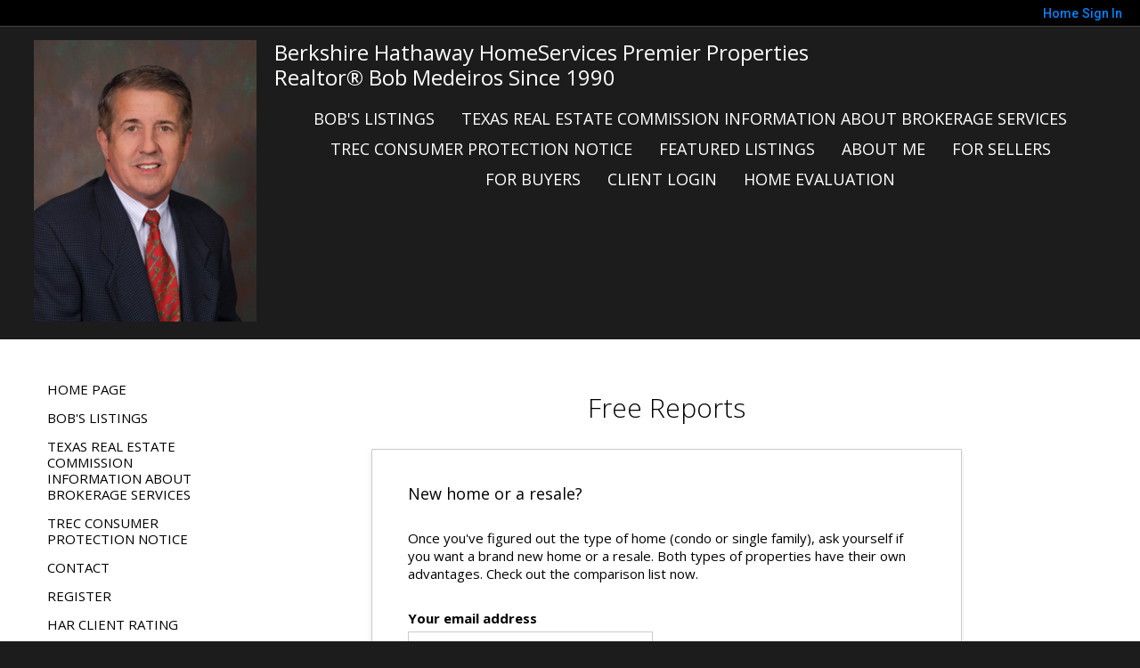

--- FILE ---
content_type: text/html;charset=UTF-8
request_url: https://bobmed.com/BuyersReports?operation=showreport&report=FB_NewHomeOrAResale
body_size: 14925
content:
<!DOCTYPE html><html lang="en">
<head>
<META http-equiv="Content-Type" content="text/html; charset=UTF-8">
<meta content="width=device-width, initial-scale=1.0, maximum-scale=1.0, user-scalable=no" name="viewport">
<script>
      var __Device = { normal: true, mobile: false, tablet: false};
      __Device.normal = true;
      __Device.mobile = false;
      __Device.tablet = false;
      var __jiant_modulesPrefix = '//static.acceleragent.com/html/mvc/';
    </script>
<link href="//static.acceleragent.com/html/styles/toolkitPreference/css/bootstrap_3.3.7_no_normalize.min.css?20220315144631" type="text/css" rel="stylesheet">
<link href="//static.acceleragent.com/html/mvc/listings_widget/css/prominder-font.css?20180531140541" type="text/css" rel="stylesheet">
<link href="//static.acceleragent.com/html/mvc/listings_widget/css/popModal.css" type="text/css" rel="stylesheet">
<link href="//static.acceleragent.com/html/mvc/listings_widget/css/waitMe.css" type="text/css" rel="stylesheet">
<link href="//static.acceleragent.com/html/mvc/listings_widget/css/toolkitFixes.css?20200810145202" type="text/css" rel="stylesheet">
<link href="//cdn.jsdelivr.net/fontawesome/4.7.0/css/font-awesome.min.css" type="text/css" rel="stylesheet">
<link href="//static.acceleragent.com/html/JAVASCRIPT/bootstrap/datepicker/css/datepicker.css?20230706222704" type="text/css" rel="stylesheet">
<link href="//fonts.googleapis.com/css?family=Roboto:400,500,700" type="text/css" rel="stylesheet">
<link href="https://fonts.googleapis.com/css2?family=Open+Sans:ital,wght@0,300;0,400;0,600;0,700;0,800;1,300;1,400;1,600;1,700;1,800" rel="stylesheet">
<script src="//cdn.jsdelivr.net/jquery/1.12.4/jquery.min.js" type="text/javascript"></script><script src="//cdnjs.cloudflare.com/ajax/libs/waypoints/2.0.5/waypoints.min.js" type="text/javascript"></script><script src="//cdn.jsdelivr.net/jquery.validation/1.16.0/jquery.validate.js" type="text/javascript"></script><script src="//static.acceleragent.com/html/mvc/external_libraries/spin.min.js" type="text/javascript"></script><script src="//cdn.jsdelivr.net/bootstrap/3.3.7/js/bootstrap.min.js" type="text/javascript"></script><script src="//static.acceleragent.com/html/pmbs3/js/bootstrap_typehead.js?20240826005103" type="text/javascript"></script><script src="//static.acceleragent.com/html/mvc/external_libraries/suggestion_typeahead.js?20240826005103" type="text/javascript"></script><script src="//static.acceleragent.com/html/JAVASCRIPT/jiant/jiant.js?20180831160805" type="text/javascript"></script><script src="//static.acceleragent.com/html/JAVASCRIPT/jiant/jiant_xl.js?20180831160805" type="text/javascript"></script><script src="//static.acceleragent.com/html/JAVASCRIPT/jiant/jquery.hashchange.js" type="text/javascript"></script><script src="//static.acceleragent.com/html/mvc/external_libraries/popModal.js?20181203143702" type="text/javascript"></script><script src="//static.acceleragent.com/html/mvc/external_libraries/waitMe.js" type="text/javascript"></script><script src="//static.acceleragent.com/html/JAVASCRIPT/bootstrap/datepicker/js/bootstrap-datepicker.js" type="text/javascript"></script><script src="//static.acceleragent.com/html/mvc/external_libraries/css-parser/css.js" type="text/javascript"></script><script defer="defer" async="async" src="//www.google.com/recaptcha/api.js?onload=onRecaptchaLoadCallback"></script><script>
      function onRecaptchaLoadCallback() {
        if(pm && pm.visitor && pm.visitor.events && pm.visitor.events.onRecaptchaLoaded) {
          pm.visitor.events.onRecaptchaLoaded.fire();
        }
      }
    </script><script src="//static.acceleragent.com/html/mvc/visitor/visitorBase.js?20251002005124"></script><script src="//static.acceleragent.com/html/mvc/visitor/visitor.js?20190611142343"></script>
<link href="//static.acceleragent.com/html/styles/loginstyle.css?20200915144807" rel="stylesheet"><meta name="viewport" content="width=device-width"><title>Buyer Reports
          -
          request report</title>
<meta name="description" content="Free Reports.">
<meta name="keywords" content="Houston Real Estate, Bob Medeiros neighborhood advisor, home, agent, realtor, house, residential, broker, single family, condominium, townhouse, realtyTX, Homes, Real Estate, Property, Bob Medeiros, Coldwell Banker United Properties, MLS, Realtor, Listings, House, Lots, Land, parcelsHarris County Real Estate, ">
<meta content="Free Reports." property="og:description">
<script src="/javascript/toolkit.js?20191119145409" language="JavaScript"></script><script src="/JavaScript/FieldFormatter.js" language="JavaScript"></script><script language="JavaScript">
      var action = "/BuyersReports";
      var captchaEnabled=false;
      
         captchaEnabled=true;
      
      
      function doSubmit(){
        if(action != "") {
          top.new_location = document.location.protocol + '://' + document.location.host + action;
        }
        var frm = document.FR_form;
        var result = false;
        for(i=0;i<frm.elements.length;i++){
          if ( (frm.elements[i].type=="checkbox") && ( (frm.elements[i].name.indexOf("standard_report")>-1) || (frm.elements[i].name.indexOf("custom_report")>-1) ) ){
            if(frm.elements[i].checked == true) {
              result = true;
              break;
            }
          }
          if ( (frm.elements[i].type=="hidden") && (frm.elements[i].name.indexOf("standard_report")>-1)) {
            result = true;
            break;
          }
        }
        if (result==false) { 
          alert("To download a report, simply click on its box. Choose as many reports as you wish."); 
          return; 
        }
        if(!checkEMailField(frm.contactEmail, true, true)){
          frm.contactEmail.focus();
          return;     
        }
        if (captchaEnabled){
          if(!!$(frm).find('[name=g-recaptcha-response]').val()){
            if(frm.method && frm.method.toLowerCase()!='post'){
              frm.action = frm.action + "?" + serializeFormForSubmitWithCaptcha($(frm));
            }
            frm.submit();
          } else {
           alert("Please enter captcha");
          }
        }else{
          frm.submit();
        }
      }
      
    </script>
<title>New home or a resale?</title>
<meta content="meta_description" name="keywords">
<meta content="meta_description" name="description">
<link type="text/css" href="//static.acceleragent.com/html/styles/stylesheet-realtor.css?20200921145929" rel="stylesheet">
<meta content="https://media.propertyminder.com/fb_default.jpg" property="og:image">
<meta content="image/jpeg" property="og:image:type">
<meta content="840" property="og:image:width">
<meta content="422" property="og:image:height">
</head>
<div class="pop-up-mask"></div>
<div class="_alertView" id="_alertView">
<div class="inline-b"></div>
<span class="alert-alert"><i class="icon-prom-attention"></i></span>
<div class="_alertText"></div>
<a class="close-prompt _promptClose"><i class="icon-prom-clear"></i></a>
</div>
<div id="_waiting">
<div class="_ajaxLoader"></div>
</div>
<div class="LoginBar anonymous" id="_signIn">
<div class="login-status">
<div aria-label="Sign in" role="dialog" id="_loginRegister" class="pop-up-login-register">
<button aria-label="close" class="close-btn close _closeLoginRegister" type="button">
        &times;
      </button>
<ul role="tablist" aria-label="sign-in-tablist" class="nav nav-tabs">
<li>
<a class="_registerTab _defaultTab _tabCtl" data-toggle="tab" href="#register" aria-controls="register" role="tab">Register</a>
</li>
<li class="active">
<a class="_loginTab _tabCtl" data-toggle="tab" href="#login" aria-controls="login" role="tab">Login</a>
</li>
<li>
<a class="_forgotTab _tabCtl" data-toggle="tab" href="#forgot-password" aria-controls="forgot-password" role="tab">Forgot password</a>
</li>
</ul>
<div style="display:none;" id="_loginAlert">
<a class="close-prompt _closeAlert"><i class="icon-prom-clear"></i></a><span class="login-alert"><i class="icon-prom-attention"></i></span><span class="_alertMessage"></span>
</div>
<div class="tab-content">
<div aria-label="Start of" aria-labelledby="ex_start_sep" id="ex_start_sep" role="separator"></div>
<div id="register" class="tab-pane" aria-labelledby="register" role="tabpanel" tabindex="0">
<form id="_register" role="form">
<div class="form-group">
<label for="full-name">Full Name</label><input class="form-control _fullName" name="fullName" type="text" id="full-name">
</div>
<div class="form-group">
<label for="email">Email</label><input class="form-control _registerEmail" name="email" type="email" id="email">
</div>
<div class="form-group">
<label for="phone">Phone</label><input class="form-control _homePhone" name="phone" type="text" id="phone">
</div>
<div class="form-group _captchaRegister grecaptcha css-recaptcha"></div>
<button class="btn btn-lg" type="submit">Sign Up</button>
<div class="clear"></div>
</form>
</div>
<div id="login" class="tab-pane active" aria-labelledby="login" role="tabpanel" tabindex="0">
<form id="_login" role="form">
<div class="form-group">
<label for="email1">Email</label><input placeholder="" id="email1" class="form-control _loginEmail" name="email" type="email">
</div>
<div class="form-group">
<label for="Password1">Password</label><input placeholder="" id="Password1" class="form-control _password" name="password" type="password">
</div>
<button style="float:left" class="btn btn-primary _fbSignin" type="button"><i aria-hidden="true" class="fa fa-facebook-official"></i>
              Login with Facebook
            </button><button class="btn btn-lg" type="submit">Login</button>
<div class="clear"></div>
</form>
</div>
<div id="forgot-password" class="tab-pane" aria-labelledby="forgot-password" role="tabpanel" tabindex="0">
<form id="_forgotPassword" role="form">
<div class="form-group">
<label for="email2">Email</label><input placeholder="" id="email2" class="form-control _forgotEmail" name="email" type="email">
</div>
<div class="form-group _captchaForgot"></div>
<button class="btn btn-lg" type="submit">Submit</button>
<div class="clear"></div>
</form>
</div>
<div aria-label="End of" aria-labelledby="ex_end_sep" id="ex_end_sep" role="separator"></div>
</div>
</div>
<ul class="navbar-login">
<li class="dropdown open welcome">
<span class="user-icon"><i aria-hidden="true" class="fa fa-user"></i></span><span class="dropdown-login _wellcome"></span> |
          </li>
<li class="dropdown home">
<a href="/" class="dropdown-login"><span>Home</span></a>
</li>
<li class="dropdown open sing-in">
<a class="_signIn dropdown-login" href="#"><span>Sign In</span></a>
</li>
<li class="dropdown open client-corner-b">
<a class="client-corner _clientCorner" href="/ClientCornerLogin"><span class="client-corner-btn btn-danger">Client Corner</span></a>
</li>
<li class="dropdown open logoff">
<a class="_signOut dropdown-login"><span>Logout</span></a>
</li>
</ul>
</div>
<div class="clear"></div>
</div>
<script>
      $(function(){
        function isdark(rgb) {
          if (/^#[0-9A-F]{6}$/i.test(rgb)) return rgb;
          rgb = rgb.replace('rgba','').replace('rgb','').replace('(','').replace(')','').split(', ');
          if (rgb.length == 4) {
            rgb = (parseInt(rgb[0]) + parseInt(rgb[1]) + parseInt(rgb[2]))/rgb[3];
          } else {
            rgb = parseInt(rgb[0]) + parseInt(rgb[1]) + parseInt(rgb[2]);
          }
          rgb <= 300 ? $('body').addClass('dark') : $('body').removeClass('dark');
        }
        isdark($('body').css('backgroundColor'));
      });
    </script>
<div id="siteLanguageBG"></div>
<iframe style="display:none" id="ppc_iframe"></iframe>
<script>

      /* for IE */
      /*@cc_on @*/
      /*@if (@_win32)
      document.write("<script id=\"__ie_onload\" defer=\"defer\" src=\"javascript:void(0)\"><\/script>");
      /*@end @*/

    </script><script src="//cdn.jsdelivr.net/jquery.placeholder/2.1.2/jquery.placeholder.min.js" type="text/javascript"></script><script src="//static.acceleragent.com/html/JAVASCRIPT/homeScape/utils.js?20170801131721" type="text/javascript"></script><script src="//static.acceleragent.com/html/JAVASCRIPT/homeScape/pe.js?20220706152120" type="text/javascript"></script><script src="//static.acceleragent.com/html/JAVASCRIPT/homeScape/bg.js?20210921144905" type="text/javascript"></script><script src="//static.acceleragent.com/html/JAVASCRIPT/homeScape/multiLevelMenu.js?20220111131547" type="text/javascript"></script><script src="//cdnjs.cloudflare.com/ajax/libs/jssor-slider/27.5.0/jssor.slider.min.js" type="text/javascript"></script><script src="//static.acceleragent.com/html/JAVASCRIPT/homeScape/templates.js?20220706152120" type="text/javascript"></script><script src="//static.acceleragent.com/html/JAVASCRIPT/jsor.slider/JsorBanner.js?20210506145113" type="text/javascript"></script><script src="//static.acceleragent.com/html/mvc/listings_widget/js/base_app.js?20251002005124" type="text/javascript"></script><script src="//static.acceleragent.com/html/mvc/search/base_search.js?20250128012815" type="text/javascript"></script><script src="//static.acceleragent.com/html/mvc/search/widget/search_widget.js?20200513164406" type="text/javascript"></script>
<link type="text/css" href="//static.acceleragent.com/html/styles/homescape/styles.css?20191112150507" rel="stylesheet">
<script src="//static.acceleragent.com/html/JAVASCRIPT/homeScape/parse_template.js" type="text/javascript"></script>
<link href="//static.acceleragent.com/html/styles/jsor.slider/JsorBanner.css?20180702143036" type="text/css" rel="stylesheet">
<script>
      var _gmap_key = 'AIzaSyDEIGLh6Qy3NxCUpqzx5hgjGQAlXrPq1IA';
      var __66f_onVoice = '';
      var __66f_offVoice = '';
      var __66f_playVoice = false;

      var __66f_voiceLoaded = false;
    </script><script>var _buttons = [{"id":-1,"num":0,"name":"Home Page","url":"https://bobmed.com","enabled":true,"embedded":true,"target":"_self"},{"id":1616980236,"num":0,"name":"BOB\u0027S LISTINGS","url":"http://www.har.com/AWS/dispViewmylistings.cfm?AGENT_NUMBER\u003d408316","enabled":true,"embedded":false,"target":"_blank"},{"id":2248090773,"num":1,"name":"Texas Real Estate Commission Information About Brokerage Services","url":"http://www.soarnet.com/images/TREC_2.pdf","enabled":true,"embedded":false,"target":"_blank"},{"id":2248080145,"num":2,"name":"TREC Consumer Protection Notice","url":"http://www.soarnet.com/images/TREC_1.pdf","enabled":true,"embedded":false,"target":"_blank"},{"id":1614556908,"num":3,"name":"Featured Listings","url":"https://bobmed.com/FeaturedListings","enabled":false,"embedded":true,"target":"_self"},{"id":1614556909,"num":4,"name":"About Me","url":"https://bobmed.com/RealtorWebPage","enabled":false,"embedded":true,"target":"_self"},{"id":1614556910,"num":5,"name":"FOR SELLERS","url":"https://bobmed.com/SellersReports?operation\u003dmenu","enabled":false,"embedded":true,"target":"_self"},{"id":1614556911,"num":6,"name":"FOR BUYERS","url":"https://bobmed.com/BuyersReports?operation\u003dmenu","enabled":false,"embedded":true,"target":"_self"},{"id":1614556912,"num":7,"name":"Client Login","url":"https://bobmed.com/ClientCornerLogin","enabled":false,"embedded":true,"target":"_self"},{"id":1614556913,"num":8,"name":"Home Evaluation","url":"https://bobmed.com/MarketAnalysis","enabled":false,"embedded":true,"target":"_self"},{"id":1614556914,"num":9,"name":"Home Care Center","url":"https://bobmed.com/RealtorWebPage?template\u003dembed\u0026customlink_id\u003d1614556914\u0026content\u003d/HomeCareCenter","enabled":false,"embedded":false,"target":"_self"},{"id":1614556915,"num":10,"name":"Free Reports","url":"https://bobmed.com/FreeReports","enabled":false,"embedded":true,"target":"_self"},{"id":1614556916,"num":11,"name":"Seller Advice","url":"https://bobmed.com/SellerAdvice","enabled":false,"embedded":true,"target":"_self"},{"id":1614556917,"num":12,"name":"Schools","url":"http://nces.ed.gov/globallocator","enabled":false,"embedded":false,"target":"_blank"},{"id":2248079663,"num":15,"name":"Contact","url":"https://bobmed.com/ContactMeInformationFrameless","enabled":true,"embedded":true,"target":"_self"},{"id":2248079664,"num":16,"name":"Register","url":"https://bobmed.com/RealtorWebPage?template\u003dembed\u0026customlink_id\u003d2248079664\u0026content\u003d/ClientCornerLogin?operation\u003dshowRegisterForm%26","enabled":true,"embedded":false,"target":"_self"},{"id":13043742053,"num":16,"name":"HAR CLIENT RATING","url":"https://www.har.com/robert-medeiros/ratings_408316","enabled":true,"embedded":false,"target":"_blank"},{"id":2820631550,"num":17,"name":"Provider Registration","url":"https://bobmed.com/homebrella?operation\u003dprovider","enabled":true,"embedded":true,"target":"_self"},{"id":13043743617,"num":17,"name":"BOB\u0027S COMMERCIAL LISTINGS","url":"https://www.loopnet.com/profile/15637349540/Bob-Medeiros/Listings","enabled":false,"embedded":false,"target":"_blank"},{"id":13554500706,"num":18,"name":"Open House Registration","url":"https://bobmed.com/RealtorWebPage?template\u003dembed\u0026customlink_id\u003d13554500706\u0026content\u003d/ClientCornerLogin?operation\u003dshowOpenHouseRegisterForm%26","enabled":true,"embedded":false,"target":"_self"}];</script><script>var __design_slogan_template = '<p><br \/><br \/><span style=\"font-size: 22px;\">Specializing in the Houston Heights, Norhill, Woodland Heights, Timbergrove, Lazybrook, Garden Oaks, Oak Forest, Montrose, Downtown and basically the Inner Loop and near Inner Loop.<\/span><\/p>';
var __DRELicenseNumber2 = '';
var __design_footer_disclaimer = '<br>';
var __front_page_text = '<style>\r\n        .text {font: normal 9pt Verdana,serif;}\r\n        .title_text  {font: bold 9pt Verdana,serif;}\r\n      <\/style>\r\n<table border=\"0\" cellspacing=\"16\" cellpadding=\"0\" width=\"100%\">\r\n<tr>\r\n<td><span class=\"textfor\"><h2 class=\"title\"><span style=\"font-size: 24px;\"><strong>Direct:<\/strong>&nbsp;(713) 825-9397<\/span><br \/><span style=\"color: #0000ff;\"><span style=\"font-size: 24px;\"><span style=\"text-decoration: underline;\"><strong><br \/>Failure Is Not An Option!<\/strong><\/span><\/span><\/span><\/h2>\n<p><strong><span style=\"font-family: \'times new roman\', times; font-size: large;\">I have a basic philosophy of dealing with my customers and that is to treat each and every one as I would treat a member of my family. Whether you are looking to buy a home or sell a home, you can be assured that I will always put your interests first. My job number one is to make your real estate experience a happy one by keeping you constantly updated and informed from start to finish. I am an agent with years of experience who has been a consistent top producer. Call me if I can be of service.<\/span><\/strong><\/p><\/span><\/td>\r\n<\/tr>\r\n<\/table>';
var __widget_properties = '\r\n      {BANNER}{\"round\":\"300\", \"textHexColor\":\"#000000\", \"colorized\":false, \"hidden\":false, \"images\":[{\"url\":\"https:\/\/isvr.acceleragent.com\/usr\/1614556888\/CustomPages\/images\/BestOfficePix.jpg\", \"centerX\":960, \"centerY\":640}]}{BANNER}\r\n    \r\n      {Banner}{\"round\":\"100\", \"textHexColor\":\"#000000\", \"colorized\":false, \"hidden\":false, \"images\":[{\"url\":\"https:\/\/isvr.acceleragent.com\/usr\/1614556888\/CustomPages\/images\/bigstock-Home-Exterior-61868876_-_Copy.jpg\", \"text\":\"\"}]}{Banner}\r\n    \r\n      {Color Schema}2224621003{Color Schema}\r\n    \r\n      {Default Media Lib Random Images}https:\/\/media.propertyminder.com\/73392.jpg|https:\/\/media.propertyminder.com\/74087.jpg|https:\/\/media.propertyminder.com\/73948.jpg|https:\/\/media.propertyminder.com\/73809.jpg|https:\/\/media.propertyminder.com\/73670.jpg|https:\/\/media.propertyminder.com\/73531.jpg|https:\/\/media.propertyminder.com\/73393.jpg|https:\/\/media.propertyminder.com\/73532.jpg{Default Media Lib Random Images}\r\n    \r\n      {RBPICTURES}https:\/\/media.propertyminder.com\/73326.jpg|https:\/\/media.propertyminder.com\/73932.jpg|https:\/\/media.propertyminder.com\/73933.jpg{RBPICTURES}\r\n    \r\n      {rbLinks}<?xml version=\"1.0\" ?><root><button><id>1616980236<\/id><name>BOB&amp;#039;S LISTINGS<\/name><description><\/description><\/button><button><id>13043743617<\/id><name>BOB&amp;#039;S COMMERCIAL LISTINGS<\/name><description><\/description><\/button><button><id>13043742053<\/id><name>HAR CLIENT RATING<\/name><description><\/description><\/button><\/root>{rbLinks}\r\n    \r\n      {rbPictures}{\"round\":\"100\", \"textHexColor\":\"#000000\", \"colorized\":false, \"hidden\":false, \"images\":[{\"url\":\"https:\/\/isvr.acceleragent.com\/usr\/1614556888\/CustomPages\/images\/emomedia_net-39.jpg\"},{\"url\":\"https:\/\/isvr.acceleragent.com\/usr\/1614556888\/CustomPages\/images\/IMG_0958_59_60_61_62_63Enhancer.jpg\"},{\"url\":\"https:\/\/isvr.acceleragent.com\/usr\/1614556888\/CustomPages\/images\/emomedia_net-86.jpg\"}]}{rbPictures}\r\n    ';
var __branding_block = '<div id=\"realtorName\"><span id=\"brand_block\" class=\"realtor_name\">Berkshire Hathaway HomeServices Premier Properties<\/span><br><span class=\"realtor_title\">Realtor\u00AE Bob Medeiros Since 1990<\/span><\/div>';
var __SocialMediaLinks = '<ul class=\"social-media-links\">\r\n<li><\/li>\r\n<li><\/li>\r\n<li><\/li>\r\n<li><\/li>\r\n<li><\/li>\r\n<li><\/li>\r\n<li><\/li>\r\n<li><\/li>\r\n<li><\/li>\r\n<li><\/li>\r\n<li><\/li>\r\n<li><\/li>\r\n<li><\/li>\r\n<li><\/li>\r\n<li><\/li>\r\n<li><\/li>\r\n<li><\/li>\r\n<li><\/li>\r\n<\/ul>';
var __search_form = '<div id=\"search_widgetbig\" class=\"filterBlock search_widget big\">\r\n<style>\r\n      .find, .ffield-maxi { width: 160px; }\r\n      .submit { padding: 7px 0; margin: 10px 0 0; }\r\n    <\/style>\r\n<table class=\"find\" cellpadding=\"1\" cellspacing=\"1\">\r\n<tr>\r\n<td colspan=\"2\"><label>Location<\/label>\r\n<br>\r\n<input autocorrect=\"on\" placeholder=\"City, Zip Code, MLS# or Area\" name=\"search_location\" class=\"search_location ffield-maxi\" type=\"text\"><\/td>\r\n<\/tr>\r\n<tr>\r\n<td colspan=\"2\"><label>Property type<\/label>\r\n<br>\r\n<select class=\"ffield-maxi search_prop_type\"><\/select><\/td>\r\n<\/tr>\r\n<tr>\r\n<td style=\"padding-right:5px;\"><label>Price from<\/label><input class=\"ffield-mini search_priceMin\" type=\"text\"><\/td><td style=\"padding-left:5px;\"><label class=\"btn-block\">to<\/label><input class=\"ffield-mini search_priceMax\" type=\"text\"><\/td>\r\n<\/tr>\r\n<tr>\r\n<td style=\"padding-right:5px;\"><label class=\"btn-block\">Beds<\/label><select class=\"ffield-mini search_bedroomsMin\"><option value=\"\">No min<\/option><option value=\"1\">1+<\/option><option value=\"2\">2+<\/option><option value=\"3\">3+<\/option><option value=\"4\">4+<\/option><option value=\"5\">5+<\/option><option value=\"6\">6+<\/option><option value=\"7\">7+<\/option><\/select><\/td><td style=\"padding-left:5px;\"><label>Baths<\/label><select class=\"ffield-mini search_bathroomsMin\"><option value=\"\">No min<\/option><option value=\"1\">1+<\/option><option value=\"2\">2+<\/option><option value=\"3\">3+<\/option><option value=\"4\">4+<\/option><option value=\"5\">5+<\/option><option value=\"6\">6+<\/option><option value=\"7\">7+<\/option><\/select><\/td>\r\n<\/tr>\r\n<tr>\r\n<td colspan=\"2\"><button id=\"submit_element\" class=\"submit ffield-maxi\" type=\"button\">Search<\/button><\/td>\r\n<\/tr>\r\n<\/table>\r\n<\/div>\r\n<script>\r\n      $(function() {\r\n        var v_SearchMiniWidget = new SearchMiniWidget(\'#search_widgetbig\');\r\n        $(\'#search_widgetbig .submit\').click(function() {\r\n          v_SearchMiniWidget.submit();\r\n        });\r\n      });\r\n    <\/script>';
var __search_form_small = '<div id=\"search_widgetsmh\" class=\"filterBlock search_widget smh\">\r\n<style>\r\n        .find, .ffield-maxi { width: 160px; }\r\n        .submit { border-width: 0; margin: 0 5px; padding: 3px 10px; }\r\n      <\/style>\r\n<input value=\"RES\" class=\"search_prop_type\" type=\"hidden\">\r\n<table class=\"find_small\" cellpadding=\"1\" cellspacing=\"1\">\r\n<tr>\r\n<td><input autocorrect=\"on\" placeholder=\"Location or MLS#\" name=\"search_location\" class=\"search_location ffield-maxi\" type=\"text\"><\/td><td><button id=\"submit_element\" class=\"submit ffield-mini\" type=\"button\">Search<\/button><\/td>\r\n<\/tr>\r\n<\/table>\r\n<\/div>\r\n<script src=\"\/\/static.acceleragent.com\/html\/mvc\/listings_widget\/js\/base_app.js?20251002005124\" type=\"text\/javascript\"><\/script><script src=\"\/\/static.acceleragent.com\/html\/mvc\/search\/base_search.js?20250128012815\" type=\"text\/javascript\"><\/script><script src=\"\/\/static.acceleragent.com\/html\/mvc\/search\/widget\/search_widget.js?20200513164406\" type=\"text\/javascript\"><\/script>\r\n<link type=\"text\/css\" href=\"\/\/static.acceleragent.com\/html\/styles\/homescape\/styles.css?20191112150507\" rel=\"stylesheet\">\r\n<script>\r\n      $(function() {\r\n      var v_SearchMiniWidget = new SearchMiniWidget(\'#search_widgetsmh\');\r\n      $(\'#search_widgetsmh .submit\').click(function() {\r\n      v_SearchMiniWidget.submit();\r\n      });\r\n      });\r\n    <\/script>';
</script>
    <script>

      var _customFilesURL = "https://global.acceleragent.com/usr/1614556888/CustomPages/";
      var _SiteOwnerData = {
      
      "realtor_url": "realtor.acceleragent.com",
      "logged_in": "false",
      "realtor_id": "1614556888",
      "sales_package": "SPKG_STANDARD",
      "sales_services": "",
      "broker_restriction": "0",
      "allowed_mls_types": "",
      "FirstName": "Bob",
      "FirstName_js": "Bob",
      "LastName": "Medeiros",
      "LastName_js": "Medeiros",
      "MiddleName": "",
      "realtor_id": "1614556888",
      "title": "Realtor® Bob Medeiros Since 1990",
      "title_js": "Realtor® Bob Medeiros Since 1990",
      "EMail1": "bobmed@bobmed.com",
      "EMail2": "",
      "UsrServerUrl": "https:\/\/isvr.acceleragent.com\/usr\/1614556888\/",
      "AnimatedDesignSettings": "FeaturedListings",
      "AnimatedListingsAmount": "10",
      "ol_scroll_order": "DEFAULT",
      "ol_limit_price_from": "0",
      "ol_limit_price_to": "0",
      "ShowOnlyActiveBrokerListings": "0",
      "pageContentPositioning": "Auto",
      "profile_label": "EN-US",
      "IsRoot": "0",
      "ReqPhone": "0",
      "ReqFirstName": "0",
      "isClosingCostActivated": "1",
      "MortgageCalcUsage": "1",
      "SrchsAdelAvailable": "0",
      "CaptchaEnabled": "1",
      "MobileDetectTabletEnabled": "0",
      "MobilePredefinedCodeChanged": "0",
      "EmailSloganEnabled": "0",
      "SecondaryEmailEnabled": "0",
      "SendEmptyDailySummary": "0",
      "SignaturePosition": "bottom",
      "EmailSendOption": "ON_BEHALF",
      "OpenHomesAutoLoadEnabled": "0",
      "OrderFramelessEnabled": "false",
      "MortgageBrokerType": "None",
      "MortgageBrokerId": "",
      "WebAddress": "",
      "trial": "false",
      "CmaEnabled": "1",
      "FlyersEnabled": "0",
      "ShowCoListing": "0",
      "ShowSellingListing": "0",
      "ShowSellersIncentiveNew": "0",
      "EmailSendToFriendToRealtor": "0",
      "HideOfficeInfo": "0",
      "mortcalc_interest_rate": "0.0",
      "mortcalc_loan_term": "0",
      "ld_show_restriction": "-1",
      "facebook_account_id": "",
      "facebook_login_id": "",
      "zimbra_user_id": "<!-- unable to access variable zimbraUserId: does not exist-->",
      "realtor_custom_signature": "",
      "SpwEnabled": "1",
      "haveMobileAppSettings": "0",
      "testing_realtor": "0",
      "os_routing_setting": "1",
      "new_lead_emails_enabled": "0",
      "lead_route_disabled": "0",
      "agent_link_notification_disabled": "0",
      "adminToolkitMessage": "",
      "disable_pm_ga": "false",
      "subscribed_for_pm_main_package": "true",
      "agent_id_data": "",
      "OfficeName": "Bob Medeiros",
      "OfficeName_js": "Bob Medeiros",
      "CompanyName": "Berkshire Hathaway HomeServices Premier Properties",
      "CompanyName_js": "Berkshire Hathaway HomeServices Premier Properties",
      "CompanyLogo": "https:\/\/isvr.acceleragent.com\/usr\/1614556888\/1727382800564Bob_Medeiros.png",
      "LogoDisclaimer": "",
      "LogoTitle": "",
      "officeAddressStreet": "1505 Heights Blvd.",
      "officeAddressStreet_js": "1505 Heights Blvd.",
      "officeAddressCity": "Houston",
      "officeAddressCity_js": "Houston",
      "officeAddressZip": "77008",
      "officeAddressZipExt": "",
      "officeAddressState": "TX",
      "breNumberLabel": "TX License Number",
      "fullOfficeAddress": "1505 Heights Blvd., Houston, TX 77008",
      "usePaging": "false",
      "customPhones": "",
      "PrimaryPhone": "(713) 825-9397",
      "SecondaryPhone": "",
      "CellularPhone": "",
      "TollFreePhone": "",
      "Fax": "",
      "VoiceMail": "",
      "states": "",
      "counties": "",
      "cities_of_operation": "",
      "PMProductURL": "bobmed.com",
      "FacePictureUrl": "",
      "FacePictureFullUrl": "",
      "Slogan": "<p><br \/><br \/><span style=\"font-size: 22px;\">Specializing in the Houston Heights, Norhill, Woodland Heights, Timbergrove, Lazybrook, Garden Oaks, Oak Forest, Montrose, Downtown and basically the Inner Loop and near Inner Loop.<\/span><\/p>",
      "is_frameless": "true",
      "AnimatedCustomIdxSearchUrl": "",
      "socialMediaLinks": "",
      "socialMediaTypes": "",
      "smartzip_available": "true",
      "smartzip_enabled": "true",
      "smartzip_min_score": "0",
      "smartzip_subscriber": "false",
      "CraigsListEnabled": "0",
      "PostCompanyLogo": "1",
      "PostPersonalPhoto": "1",
      "PostOfficePhone": "0",
      "PostAllAdditionalPhones": "0",
      "ShowOpenHouseEnabled": "false",
      "LicenseType": "gen",
      "VizIntro": "false",
      "RealtorPhone": "(713) 825-9397",
      "frontpage_content": "<h2 class=\"title\"><span style=\"font-size: 24px;\"><strong>Direct:<\/strong>&nbsp;(713) 825-9397<\/span><br \/><span style=\"color: #0000ff;\"><span style=\"font-size: 24px;\"><span style=\"text-decoration: underline;\"><strong><br \/>Failure Is Not An Option!<\/strong><\/span><\/span><\/span><\/h2>\n<p><strong><span style=\"font-family: \'times new roman\', times; font-size: large;\">I have a basic philosophy of dealing with my customers and that is to treat each and every one as I would treat a member of my family. Whether you are looking to buy a home or sell a home, you can be assured that I will always put your interests first. My job number one is to make your real estate experience a happy one by keeping you constantly updated and informed from start to finish. I am an agent with years of experience who has been a consistent top producer. Call me if I can be of service.<\/span><\/strong><\/p>"
      };

      
    var _SalesServices = {
    
      "CRM" : {
        "name": "CRM",
        "description": "Contact book w\/ Import\/Export",
        "status": "ACTIVATED"
      },
      "DAILYLETTERS" : {
        "name": "DAILYLETTERS",
        "description": "Daily Contact Activities and Summary Letters",
        "status": "ACTIVATED"
      },
      "FUPRESN" : {
        "name": "FUPRESN",
        "description": "Followup Real Estate Newsletter",
        "status": "ACTIVATED"
      },
      "IMESSAGING" : {
        "name": "IMESSAGING",
        "description": "Chat between Realtor and his clients",
        "status": "ACTIVATED"
      },
      "INVMANMANUAL" : {
        "name": "INVMANMANUAL",
        "description": "Manual Inventory Manager",
        "status": "ACTIVATED"
      },
      "MOBILE_WEB_SITE" : {
        "name": "MOBILE_WEB_SITE",
        "description": "Available Mobile Website",
        "status": "ACTIVATED"
      },
      "PERSONALPROFILEEDIT" : {
        "name": "PERSONALPROFILEEDIT",
        "description": "Personal Profile Editor",
        "status": "ACTIVATED"
      },
      "PROMINDERCC" : {
        "name": "PROMINDERCC",
        "description": "ProMinder - Client Corner\/Realtor Toolkit",
        "status": "ACTIVATED"
      },
      "REALTY" : {
        "name": "REALTY",
        "description": "REALTY",
        "status": "ACTIVATED"
      },
      "TXREPORT" : {
        "name": "TXREPORT",
        "description": "TX Progress Report",
        "status": "ACTIVATED"
      },
      "WEBSITECONTENT" : {
        "name": "WEBSITECONTENT",
        "description": "WebSite Content",
        "status": "ACTIVATED"
      },
      "WS" : {
        "name": "WS",
        "description": "WebSite",
        "status": "ACTIVATED"
      },
      "WSEDIT" : {
        "name": "WSEDIT",
        "description": "WebSite Editor",
        "status": "ACTIVATED"
      },
      "WSSTAT" : {
        "name": "WSSTAT",
        "description": "WebSite Statistics",
        "status": "ACTIVATED"
      }
    };
  
    var _AllowedMlsTypes = {
    
    };
  
    var _CustomPhones = {
    1 : {
        name: "Direct",
        phone: "(713) 825-9397"
      }
    };
  
    var _States = [
    
      "TX"
    ];
  

      function __getRequestUrl(operation) {
        var requestUrl = '/CustomLayout'+(operation.indexOf('animated_listings') == 0 ? '2' : '')+'?operation=' + operation + '&ndd=yes';
        
        return requestUrl;
      }

      function __createImage (id) {
        var name = id + Math.random();
  
        document.write('<img name="' + name + '" id="' + id + '"/>');
  
        var elems = document.getElementsByName(name);
        for (var elem in elems) {
          if ('object' != typeof elems[elem]) {
            continue;
          }
          if (!elems[elem].id) {
            continue;
          }
          if (id != elems[elem].id) {
            continue;
          }
          return elems[elem];
        }
        return null;
      }

      function __resizeAndShowImage (image, origImage, maxWidth, maxHeight) {
  
        try {
          var scale = 1.0;
          if (0 < maxWidth) {
            scale = maxWidth / origImage.width;
            if (0 < maxHeight && scale < maxHeight / origImage.height) {
              scale = maxHeight / origImage.height;
            }
          }
          else if (0 < maxHeight) {
            scale = maxHeight / origImage.height;
          }

          if (scale < 1.0) {
            image.width = origImage.width * scale;
            image.height = origImage.height * scale;
          }

          image.src = origImage.src;
        }
        catch (e) {
          alert(e);
        }
  
      }

      function __writeLogoTransparent (logoWidth, logoHeight) {
      
        var image = __createImage("realtor_logo_transparent");
        image.alt = "Berkshire Hathaway HomeServices Premier Properties Logo";
        if (typeof image.addBehavior == 'function') {
          image.addBehavior('/javascript/pngbehavior.htc');
        }
        image.setAttribute("class", "logo_transparent");
        image.setAttribute("src","https://global.acceleragent.com/usr/1614556888/1727382800564Bob_Medeiros.png");
        if (logoWidth>0) {image.style.maxWidth = logoWidth+"px"; image.style.width="100%"}
        if (logoHeight>0) {image.style.maxHeight = logoHeight+"px";}
      
      }

    function __writeRealtorPhoto (realtorPhotoWidth, realtorPhotoHeight) {
    
    }


      
        var __thumbMode = 0;
        
        var __previewMode = 0;
        
        var __hasAnyAllowedMLS = 0;
        

      function __isFeaturedListings () {
        
            return true;
          
      }

      function __allListingsUrl () {
        
            return "\/\/bobmed.com\/MyListings";
          
      }

      function getListingsLimit() {
        var limit = 50;
        
          limit = '10';
        
        return limit;
      }

      function __getDefaultMlsProperty () {
        var mls = false;
        
        return mls;
      }

      function __getDefaultSlides () {
        var images = [];
      
        images.push('https:\/\/media.propertyminder.com\/73392.jpg');
      
        images.push('https:\/\/media.propertyminder.com\/74087.jpg');
      
        images.push('https:\/\/media.propertyminder.com\/73948.jpg');
      
        images.push('https:\/\/media.propertyminder.com\/73809.jpg');
      
        images.push('https:\/\/media.propertyminder.com\/73670.jpg');
      
        images.push('https:\/\/media.propertyminder.com\/73531.jpg');
      
        images.push('https:\/\/media.propertyminder.com\/73393.jpg');
      
        images.push('https:\/\/media.propertyminder.com\/73532.jpg');
      
        return images;
      }

      function __isVoicePlayerExists () {
        return false;
      }

      var __isLeadPhoneRequired = false;
      
      var __needCaptcha = false;
      
        var __needCaptcha = true;
      
    </script>
  

<link href="https://fonts.googleapis.com/css?family=Open+Sans:400,400i,700,700i" rel="stylesheet">

<style type="text/css">
  html, body { margin: 0; padding: 0; }
  body { background: #1c1c1c; font: 15px/1.2 'Open Sans', Arial, Tahoma, sans-serif; color: #000000; text-align: left; }
  
  * { font-family: 'Open Sans'; }
  
  #wrapper { position: relative; }
  #header { padding: 15px 0 20px; position: relative; color: #ffffff; }
  #content { position: relative; padding: 40px 0; background: #ffffff; color: #000000; }
  #footer { font-size: 16px; padding: 40px 0; color: #ffffff; }
  .layout { width: 94%; max-width: 1224px; margin: 0 auto; position: relative; }

  .break { clear: both; position: relative; height: 0; }

  /* header */
  .logo-h { float: left; margin: 0 20px 0 0; font-size: 0; }
  .logo-h a, .logo-h a:hover, .logo-h a:visited { display: inline-block; }
  
  .right-h { overflow: hidden; margin: 0 0 15px; }
  .branding-h { font-size: 24px; }
  /* End header */
  
  /* mainMenu */
  .mainMenu { }

  .menu_top_bar { border-collapse: collapse; margin: 0 auto; text-align: center; }
  .menu_top_bar .menu_cell { display: inline-block; vertical-align: middle; padding: 0 15px; float:left\9; }
  .menu_top_bar .menu_cell span { white-space: normal !important; font: 18px 'Open Sans'; color: #ffffff; display: block; text-transform: uppercase; padding: 5px 0; }

  .menu_bar { border-collapse: collapse; }
  .menu_bar .menu_cell span { font: 15px 'Open Sans'; color: #ffffff; text-align: left; padding: 7px 15px; background: #000; display: block; white-space: normal !important; }
  
  .menu_separator { display: none; }  
    
  a.menu_top_link:link, a.menu_top_link:hover, a.menu_top_link:visited { text-decoration: none; color: #ffffff; transition: all .2s linear; }
  a.menu_top_link:hover { color: #d5d5d5; }
    
  a.menu_link:link, a.menu_link:hover, a.menu_link:visited { color: #ffffff; text-decoration: none; display: block; transition: all .2s linear; }
  a.menu_link:hover { color: #d5d5d5; }
  /* End mainMenu */  

  /* footer */
  a.footer, a.footer:hover, a.footer:visited { color: #ffffff; text-decoration: none; transition: all .2s linear; display: inline-block; }
  a.footer:hover { color: #d5d5d5; }  
  .copyright { margin: 0 0 17px; text-align: center; }
  .sign { text-align: center; margin: 0 0 17px; }
  .footerMenu { margin: 0 0 17px; text-align: center; }
  .footerMenu span { padding: 0 10px; }
  
  .footerDisclaimer { text-align: center; }
  .footerDisclaimer img { max-width: 100%; height: auto; }
  /* End footer */

  .leftBlock { float: left; width: 16%; }
  .leftNav, .leftNav:link, .leftNav:hover, .leftNav:visited { display: block; color: #000000; text-decoration: none; text-align: left; padding: 7px 15px; text-transform: uppercase; transition: all .2s linear; }
  .leftNav:hover { background: #858585; color: #ffffff; }
  
  #include { width: 82%; float: right; } 
  
  .meText img, .custom_page img { height: auto; max-width: 100%; }

  
  	#include a, #include a:hover, #include a:visited { color: #858585; }
  	#include a:hover { text-decoration: none; }
  
  
  @media screen and (max-width: 1000px){
    .leftBlock { display: none; }
    #include { width: 100%; float: none; }
  }
  
  @media screen and (max-width: 800px){
    .right-h { margin: 0; }
    .mainMenu { padding: 20px 0 0; clear: both; }
  }
  
  @media screen and (max-width: 640px){
  	.logo-h { float: none; margin: 0 0 15px; text-align: center; }
  	.branding-h { text-align: center; }
    
    .menu_top_bar .menu_cell span, a.menu_top_link:link, a.menu_top_link:hover, a.menu_top_link:visited { font-size: 16px; }
  }

  @media screen and (max-width: 480px){} 

</style>

<div id="wrapper">

  	<div id="header">
    	
      	<div class="layout">
          	<div class="logo-h"><script>document.write('<a href="/">');_Templates.writeLogoTransparent (250, -1);document.write('</a>')</script></div>
    
            <div class="right-h">
            	<div class="branding-h"><div id="realtorName"><span id="brand_block" class="realtor_name">Berkshire Hathaway HomeServices Premier Properties</span><br><span class="realtor_title">Realtor® Bob Medeiros Since 1990</span></div></div>
            </div>
              
            <div class="mainMenu">
            	<script>
					var mlm = _Templates.multiLevelMenu ('Menu', 1, 9, true);
                    mlm.downSubBarHTML = '';
                    mlm.rightSubBarHTML = '';
                    mlm.horizontalItemSeparatorHTML = '<div style="font-size:1px;padding:0;height:0;margin-top:1px"></div>';
                    mlm.horizontalSeparatorHTML = '<div style="font-size:1px;padding:0;height:0;border-top:1px solid #777"></div>';
                    mlm.verticalItemSeparatorHTML = '';
                    mlm.verticalSeparatorHTML = '<div style=""></div>';
                    mlm.barZIndex = 200;
                    mlm.horizontalBarOffsetX = 0;
                    mlm.horizontalBarOffsetY = 0;
                    mlm.verticalBarOffsetX = 1;
                    mlm.verticalBarOffsetY = 0;
                    if(document.documentMode<8){
                    	mlm.horizontalBarOffsetX = -2;
                        mlm.horizontalBarOffsetY = -2;
                        mlm.verticalBarOffsetX = -2;
                        mlm.verticalBarOffsetY = -2;}
                    mlm.hideTimeout = 300;
                    mlm.animationTotal = 200;
                    mlm.animationDelay = 30;
                    mlm.createElements().render();
            	</script>
            </div><!--/mainMenu-->
            <div class="break"></div>

        </div>
    </div><!--/header-->

  	<div id="content">
      	<div class="layout">
          	<div class="leftBlock">
          		<script>for (var tmp in _buttons) { if (_buttons[tmp].enabled) { document.write('<a class="leftNav" href="'+_buttons[tmp].url+'" target="'+_buttons[tmp].target+'">'+_buttons[tmp].name+"</a>"); }}</script>
          	</div><!--/leftBlock-->
          	<div id="include"><script language="JavaScript">
          var disable_frames_arising = true;
        </script><script src="//static.acceleragent.com/html/JavaScript/hit.js?20210906144951"></script><script>
      function doOnLoad() {
        var is_ie = navigator.appVersion.indexOf("MSIE") >= 0;
        if(is_ie) {
          document.onclick = handleClicks;
        }
      }
      function handleClicks(event) {
        var link = window.event.srcElement;
        top.new_location = ""+link;
      }
    </script>
<div class="contentWrapper">
<h2 class="contentCaption">Free Reports</h2>
<form class="contactForm" method="post" action="/BuyersReports" name="FR_form">
<input value="sellers" name="type" type="hidden"><input value="New home or a resale?;wc;FB_NewHomeOrAResale.pdf" name="standard_report1" type="hidden">
     
      <h4>New home or a resale?</h4>
      <p>Once you've figured out the type of home (condo or single family), ask yourself if you want a brand new home or a resale. Both types of properties have their own advantages. Check out the comparison list now.</p>
    
  <br>
<div class="form-group row">
<div class="col-md-6">
<label for="contactEmail">Your email address</label><input value="" class="form-control" name="contactEmail" type="text" id="contactEmail"><script>document.FR_form.contactEmail.onEnter="doSubmit()";</script>
</div>
</div>
<br>
<div class="form-group">
<div data-expired-callback="grecaptchaExpiredCallback" data-callback="grecaptchaCallback" data-sitekey="6LcGuSAUAAAAAMb457bWlGuEZ6IUGB1SNkLgHvC3" class="g-recaptcha css-recaptcha" id="recaptcha_div"></div>
<input class="recaptchaResponse" name="recaptchaResponse" type="hidden"><script src="//static.acceleragent.com/html/JAVASCRIPT/recaptcha2.js?20190718144308" type="text/javascript"></script>
</div>
<div class="form-group form-footer">
<button onclick="doSubmit()" class="btn btn-primary btn-big" type="button">Submit</button>
</div>
<input value="send_ff" name="operation" type="hidden">
</form>
</div></div>
            <div class="break"></div>
        </div>
  	</div><!--/content-->

	<div id="footer">
      	<div class="layout">
          	<div class="footerMenu"><a href='//bobmed.com' class='footer'>Home Page</a><span>|</span><a href='//bobmed.com/ContactMeInformation' class='footer'>Contact Me</a><span>|</span><a href='//bobmed.com/SiteMap' class='footer'>Site Map</a><span>|</span><a href='//realtor.acceleragent.com/Login?pmProductURL=bobmed.com&amp;LoginName=bobmed@bobmed.com&amp;loginAction=RealtorHome' class='footer'>Agent Login</a><span>|</span><a href='//bobmed.com/ClientCornerLogin' class='footer'>Client Login</a></div>
            <div class="copyright">
      &copy;1997-2025 <a href="https://www.propertyminder.com" style="display: inline-block;vertical-align: baseline; margin-right:3px;" class="footer" target="_blank" id="pm_site_copyright"><img alt="Propertyminder" src="" id="copyright_logo_id"></a><a href="https://propertyminder.com/privacy-policy" class="footer" target="_blank"> Privacy Policy</a>, <a href="https://propertyminder.com/Terms_of_Use" class="footer" target="_blank">Terms of Use</a>, <a href="https://www.propertyminder.com/accessibility-statement" class="footer" target="_blank">Accessibility Statement</a>.
      <script>
      function getComputedColor(id) {
        var color = getComputedStyle(document.getElementById(id)).getPropertyValue("color"),
            arr = color.split("(")[1].split(")")[0].split(","),
            s = hex(0) + hex(1) + hex(2);
        function hex(i) {
          var s = parseInt(arr[i]).toString(16)
          return (s.length == 1 ? "0" : "") + s;
        }
        return s;
      }
      document.getElementById("copyright_logo_id").setAttribute("src", "/previewTexture?texture=https://static.acceleragent.com/standard/logos/copyright.png&color="+getComputedColor("pm_site_copyright"));
      </script></div>
            <div class="sign"><img src='/previewTexture?texture=https://global.acceleragent.com/3_logo.gif&color=959595' border='0' alt='Logo of Realtor.com and MLS Listings'></div>
            
            <div class="break"></div>
            <div class="footerDisclaimer"></div>
      	</div>
  	</div><!--/footer-->

</div><!--/wrapper-->
<script>
      $('input, textarea').placeholder();

      document.onload = new function() {
        if (typeof initAS == 'function') {
          initAS();
        }
        if (typeof RunOnLoad == 'function') {
          RunOnLoad();
        }
      };
    </script><script>
        (function(i,s,o,g,r,a,m){i['GoogleAnalyticsObject']=r;i[r]=i[r]||function(){
        (i[r].q=i[r].q||[]).push(arguments)},i[r].l=1*new Date();a=s.createElement(o),
        m=s.getElementsByTagName(o)[0];a.async=1;a.src=g;m.parentNode.insertBefore(a,m)
        })(window,document,'script','https://www.google-analytics.com/analytics.js','ga');

        ga('create', 'UA-102364169-5', 'auto');
        ga('send', 'pageview');

      </script><script type="text/javascript">
      var appInsights=window.appInsights||function(config){
        function i(config){t[config]=function(){var i=arguments;t.queue.push(function(){t[config].apply(t,i)})}}var t={config:config},u=document,e=window,o="script",s="AuthenticatedUserContext",h="start",c="stop",l="Track",a=l+"Event",v=l+"Page",y=u.createElement(o),r,f;y.src=config.url||"https://az416426.vo.msecnd.net/scripts/a/ai.0.js";u.getElementsByTagName(o)[0].parentNode.appendChild(y);try{t.cookie=u.cookie}catch(p){}for(t.queue=[],t.version="1.0",r=["Event","Exception","Metric","PageView","Trace","Dependency"];r.length;)i("track"+r.pop());return i("set"+s),i("clear"+s),i(h+a),i(c+a),i(h+v),i(c+v),i("flush"),config.disableExceptionTracking||(r="onerror",i("_"+r),f=e[r],e[r]=function(config,i,u,e,o){var s=f&&f(config,i,u,e,o);return s!==!0&&t["_"+r](config,i,u,e,o),s}),t
        }({
            instrumentationKey:"1592b707-5fa8-4462-a9c7-a65b94e8cdcf"
        });

        window.appInsights=appInsights;
        appInsights.trackPageView();
    </script>
</html>


--- FILE ---
content_type: text/html; charset=utf-8
request_url: https://www.google.com/recaptcha/api2/anchor?ar=1&k=6LcGuSAUAAAAAMb457bWlGuEZ6IUGB1SNkLgHvC3&co=aHR0cHM6Ly9ib2JtZWQuY29tOjQ0Mw..&hl=en&v=naPR4A6FAh-yZLuCX253WaZq&size=normal&anchor-ms=20000&execute-ms=15000&cb=mo2xh5jpljc5
body_size: 45799
content:
<!DOCTYPE HTML><html dir="ltr" lang="en"><head><meta http-equiv="Content-Type" content="text/html; charset=UTF-8">
<meta http-equiv="X-UA-Compatible" content="IE=edge">
<title>reCAPTCHA</title>
<style type="text/css">
/* cyrillic-ext */
@font-face {
  font-family: 'Roboto';
  font-style: normal;
  font-weight: 400;
  src: url(//fonts.gstatic.com/s/roboto/v18/KFOmCnqEu92Fr1Mu72xKKTU1Kvnz.woff2) format('woff2');
  unicode-range: U+0460-052F, U+1C80-1C8A, U+20B4, U+2DE0-2DFF, U+A640-A69F, U+FE2E-FE2F;
}
/* cyrillic */
@font-face {
  font-family: 'Roboto';
  font-style: normal;
  font-weight: 400;
  src: url(//fonts.gstatic.com/s/roboto/v18/KFOmCnqEu92Fr1Mu5mxKKTU1Kvnz.woff2) format('woff2');
  unicode-range: U+0301, U+0400-045F, U+0490-0491, U+04B0-04B1, U+2116;
}
/* greek-ext */
@font-face {
  font-family: 'Roboto';
  font-style: normal;
  font-weight: 400;
  src: url(//fonts.gstatic.com/s/roboto/v18/KFOmCnqEu92Fr1Mu7mxKKTU1Kvnz.woff2) format('woff2');
  unicode-range: U+1F00-1FFF;
}
/* greek */
@font-face {
  font-family: 'Roboto';
  font-style: normal;
  font-weight: 400;
  src: url(//fonts.gstatic.com/s/roboto/v18/KFOmCnqEu92Fr1Mu4WxKKTU1Kvnz.woff2) format('woff2');
  unicode-range: U+0370-0377, U+037A-037F, U+0384-038A, U+038C, U+038E-03A1, U+03A3-03FF;
}
/* vietnamese */
@font-face {
  font-family: 'Roboto';
  font-style: normal;
  font-weight: 400;
  src: url(//fonts.gstatic.com/s/roboto/v18/KFOmCnqEu92Fr1Mu7WxKKTU1Kvnz.woff2) format('woff2');
  unicode-range: U+0102-0103, U+0110-0111, U+0128-0129, U+0168-0169, U+01A0-01A1, U+01AF-01B0, U+0300-0301, U+0303-0304, U+0308-0309, U+0323, U+0329, U+1EA0-1EF9, U+20AB;
}
/* latin-ext */
@font-face {
  font-family: 'Roboto';
  font-style: normal;
  font-weight: 400;
  src: url(//fonts.gstatic.com/s/roboto/v18/KFOmCnqEu92Fr1Mu7GxKKTU1Kvnz.woff2) format('woff2');
  unicode-range: U+0100-02BA, U+02BD-02C5, U+02C7-02CC, U+02CE-02D7, U+02DD-02FF, U+0304, U+0308, U+0329, U+1D00-1DBF, U+1E00-1E9F, U+1EF2-1EFF, U+2020, U+20A0-20AB, U+20AD-20C0, U+2113, U+2C60-2C7F, U+A720-A7FF;
}
/* latin */
@font-face {
  font-family: 'Roboto';
  font-style: normal;
  font-weight: 400;
  src: url(//fonts.gstatic.com/s/roboto/v18/KFOmCnqEu92Fr1Mu4mxKKTU1Kg.woff2) format('woff2');
  unicode-range: U+0000-00FF, U+0131, U+0152-0153, U+02BB-02BC, U+02C6, U+02DA, U+02DC, U+0304, U+0308, U+0329, U+2000-206F, U+20AC, U+2122, U+2191, U+2193, U+2212, U+2215, U+FEFF, U+FFFD;
}
/* cyrillic-ext */
@font-face {
  font-family: 'Roboto';
  font-style: normal;
  font-weight: 500;
  src: url(//fonts.gstatic.com/s/roboto/v18/KFOlCnqEu92Fr1MmEU9fCRc4AMP6lbBP.woff2) format('woff2');
  unicode-range: U+0460-052F, U+1C80-1C8A, U+20B4, U+2DE0-2DFF, U+A640-A69F, U+FE2E-FE2F;
}
/* cyrillic */
@font-face {
  font-family: 'Roboto';
  font-style: normal;
  font-weight: 500;
  src: url(//fonts.gstatic.com/s/roboto/v18/KFOlCnqEu92Fr1MmEU9fABc4AMP6lbBP.woff2) format('woff2');
  unicode-range: U+0301, U+0400-045F, U+0490-0491, U+04B0-04B1, U+2116;
}
/* greek-ext */
@font-face {
  font-family: 'Roboto';
  font-style: normal;
  font-weight: 500;
  src: url(//fonts.gstatic.com/s/roboto/v18/KFOlCnqEu92Fr1MmEU9fCBc4AMP6lbBP.woff2) format('woff2');
  unicode-range: U+1F00-1FFF;
}
/* greek */
@font-face {
  font-family: 'Roboto';
  font-style: normal;
  font-weight: 500;
  src: url(//fonts.gstatic.com/s/roboto/v18/KFOlCnqEu92Fr1MmEU9fBxc4AMP6lbBP.woff2) format('woff2');
  unicode-range: U+0370-0377, U+037A-037F, U+0384-038A, U+038C, U+038E-03A1, U+03A3-03FF;
}
/* vietnamese */
@font-face {
  font-family: 'Roboto';
  font-style: normal;
  font-weight: 500;
  src: url(//fonts.gstatic.com/s/roboto/v18/KFOlCnqEu92Fr1MmEU9fCxc4AMP6lbBP.woff2) format('woff2');
  unicode-range: U+0102-0103, U+0110-0111, U+0128-0129, U+0168-0169, U+01A0-01A1, U+01AF-01B0, U+0300-0301, U+0303-0304, U+0308-0309, U+0323, U+0329, U+1EA0-1EF9, U+20AB;
}
/* latin-ext */
@font-face {
  font-family: 'Roboto';
  font-style: normal;
  font-weight: 500;
  src: url(//fonts.gstatic.com/s/roboto/v18/KFOlCnqEu92Fr1MmEU9fChc4AMP6lbBP.woff2) format('woff2');
  unicode-range: U+0100-02BA, U+02BD-02C5, U+02C7-02CC, U+02CE-02D7, U+02DD-02FF, U+0304, U+0308, U+0329, U+1D00-1DBF, U+1E00-1E9F, U+1EF2-1EFF, U+2020, U+20A0-20AB, U+20AD-20C0, U+2113, U+2C60-2C7F, U+A720-A7FF;
}
/* latin */
@font-face {
  font-family: 'Roboto';
  font-style: normal;
  font-weight: 500;
  src: url(//fonts.gstatic.com/s/roboto/v18/KFOlCnqEu92Fr1MmEU9fBBc4AMP6lQ.woff2) format('woff2');
  unicode-range: U+0000-00FF, U+0131, U+0152-0153, U+02BB-02BC, U+02C6, U+02DA, U+02DC, U+0304, U+0308, U+0329, U+2000-206F, U+20AC, U+2122, U+2191, U+2193, U+2212, U+2215, U+FEFF, U+FFFD;
}
/* cyrillic-ext */
@font-face {
  font-family: 'Roboto';
  font-style: normal;
  font-weight: 900;
  src: url(//fonts.gstatic.com/s/roboto/v18/KFOlCnqEu92Fr1MmYUtfCRc4AMP6lbBP.woff2) format('woff2');
  unicode-range: U+0460-052F, U+1C80-1C8A, U+20B4, U+2DE0-2DFF, U+A640-A69F, U+FE2E-FE2F;
}
/* cyrillic */
@font-face {
  font-family: 'Roboto';
  font-style: normal;
  font-weight: 900;
  src: url(//fonts.gstatic.com/s/roboto/v18/KFOlCnqEu92Fr1MmYUtfABc4AMP6lbBP.woff2) format('woff2');
  unicode-range: U+0301, U+0400-045F, U+0490-0491, U+04B0-04B1, U+2116;
}
/* greek-ext */
@font-face {
  font-family: 'Roboto';
  font-style: normal;
  font-weight: 900;
  src: url(//fonts.gstatic.com/s/roboto/v18/KFOlCnqEu92Fr1MmYUtfCBc4AMP6lbBP.woff2) format('woff2');
  unicode-range: U+1F00-1FFF;
}
/* greek */
@font-face {
  font-family: 'Roboto';
  font-style: normal;
  font-weight: 900;
  src: url(//fonts.gstatic.com/s/roboto/v18/KFOlCnqEu92Fr1MmYUtfBxc4AMP6lbBP.woff2) format('woff2');
  unicode-range: U+0370-0377, U+037A-037F, U+0384-038A, U+038C, U+038E-03A1, U+03A3-03FF;
}
/* vietnamese */
@font-face {
  font-family: 'Roboto';
  font-style: normal;
  font-weight: 900;
  src: url(//fonts.gstatic.com/s/roboto/v18/KFOlCnqEu92Fr1MmYUtfCxc4AMP6lbBP.woff2) format('woff2');
  unicode-range: U+0102-0103, U+0110-0111, U+0128-0129, U+0168-0169, U+01A0-01A1, U+01AF-01B0, U+0300-0301, U+0303-0304, U+0308-0309, U+0323, U+0329, U+1EA0-1EF9, U+20AB;
}
/* latin-ext */
@font-face {
  font-family: 'Roboto';
  font-style: normal;
  font-weight: 900;
  src: url(//fonts.gstatic.com/s/roboto/v18/KFOlCnqEu92Fr1MmYUtfChc4AMP6lbBP.woff2) format('woff2');
  unicode-range: U+0100-02BA, U+02BD-02C5, U+02C7-02CC, U+02CE-02D7, U+02DD-02FF, U+0304, U+0308, U+0329, U+1D00-1DBF, U+1E00-1E9F, U+1EF2-1EFF, U+2020, U+20A0-20AB, U+20AD-20C0, U+2113, U+2C60-2C7F, U+A720-A7FF;
}
/* latin */
@font-face {
  font-family: 'Roboto';
  font-style: normal;
  font-weight: 900;
  src: url(//fonts.gstatic.com/s/roboto/v18/KFOlCnqEu92Fr1MmYUtfBBc4AMP6lQ.woff2) format('woff2');
  unicode-range: U+0000-00FF, U+0131, U+0152-0153, U+02BB-02BC, U+02C6, U+02DA, U+02DC, U+0304, U+0308, U+0329, U+2000-206F, U+20AC, U+2122, U+2191, U+2193, U+2212, U+2215, U+FEFF, U+FFFD;
}

</style>
<link rel="stylesheet" type="text/css" href="https://www.gstatic.com/recaptcha/releases/naPR4A6FAh-yZLuCX253WaZq/styles__ltr.css">
<script nonce="kz0MjG5E0TUN9qXCkYsgQw" type="text/javascript">window['__recaptcha_api'] = 'https://www.google.com/recaptcha/api2/';</script>
<script type="text/javascript" src="https://www.gstatic.com/recaptcha/releases/naPR4A6FAh-yZLuCX253WaZq/recaptcha__en.js" nonce="kz0MjG5E0TUN9qXCkYsgQw">
      
    </script></head>
<body><div id="rc-anchor-alert" class="rc-anchor-alert"></div>
<input type="hidden" id="recaptcha-token" value="[base64]">
<script type="text/javascript" nonce="kz0MjG5E0TUN9qXCkYsgQw">
      recaptcha.anchor.Main.init("[\x22ainput\x22,[\x22bgdata\x22,\x22\x22,\[base64]/[base64]/[base64]/[base64]/[base64]/KHEoSCw0MjUsSC5UKSxpZShILGwpKTpxKEgsNDI1LGwpLEgpKSw0MjUpLFcpLEgpKX0sRUk9ZnVuY3Rpb24obCxDLEgsVyl7dHJ5e1c9bFsoKEN8MCkrMiklM10sbFtDXT0obFtDXXwwKS0obFsoKEN8MCkrMSklM118MCktKFd8MCleKEM9PTE/[base64]/[base64]/[base64]/[base64]/[base64]/[base64]/[base64]/[base64]/[base64]/[base64]/[base64]\\u003d\\u003d\x22,\[base64]\\u003d\\u003d\x22,\x22w6vCvcOvwqwewr8hW0jCqMO+JCsgwofDo8KqXDQlTcKuEHzCm1oWwrs6MsOBw7gFwr93NXdVExYNw7oXI8Kvw6bDty82bibCkMKCTlrCtsOOw61QNS5VAl7DhVbCtsKZw6bDs8KUAsO/w4IWw6jCsMKVPcOdQ8OGHU1Jw6VOIsOkwqBxw4vCuUXCpMKLGcKvwrvCk1zDqnzCrsKKSGRFwrQcbSrCkXrDhxDCmcK2ECRVwp3DvEPCg8OJw6fDlcKnFzsBRcOHworCjwbDv8KVIWtIw6AMwrnDsUPDvjZbFMOpw4DCksO/MGbDn8KCTA7Dq8OTQxvCpsOZSVzCtXs6D8KZWsOLwqPCjMKcwpTCkn3Dh8KJwrhRRcO1wq9kwqfCmlnCsTHDjcKpCxbCsCPCisOtIEDDvsOgw7nCrkVaLsO7fhHDhsK1R8ONdMKIw5EAwpFWwp3Cj8Kxwr/Cs8KKwootwr7CicO5wr7DqXfDtFRSHCpGeSpWw7ZKOcOrwppswrjDh0APE3jChXoUw7Uiwr15w6TDvhzCmX8lw5bCr2sBwpDDgyrDm0FZwqdlw7Qcw6A0TGzCt8KRQMO4wpbCjMO/wpxbwppMdhw5UyhgUVHCsxEnb8ORw7jCnh0/FQnDtjIuS8KBw7LDjMKFQcOUw65Zw4w8wpXCsRx9w4RtDQxmXw1IP8O9CsOMwqBYwqfDtcK/[base64]/[base64]/Du8O6w6LDh1Iyw7vDq8K+woPDgnzCj8KBw73DjMOyZ8KMMzYVBMOLYnJFPnoLw55xw7LDtgPCk3fDiMOLGzvDnQrCnsOODcO6wrnCkMOMw4Izw4HDp1DCh0wRFUw3w4fDpibDl8Otw7PCuMKgZ8Oww547EipnwrcMGml0AAhnW8OtMQ/Dv8KJWCUqwrU5w4nDqcKCVcKTQgHDlxNJw4dQB1jCi1RGdcOVwq/DoUfCt2BRRsOrQiNZwrLDpzIow6IyYcKcwoDDmcOvDMOlw67CoVfDkTdWw416wpHCk8OkwpFBHsK0w6/DucK/w7oAd8KAfMOBB2fCpBfCpMKOw5VoS8KINcKBwq8pAMK+w7/CoXUIw4XDsg/DjzUoFix3wqA2XMKMw5TDim/DusK1wqPDgw4tKMO5GcKxSXXCqhLChiUeWwjDnlZcHsO6UjTDvcOfw41kIGDCuFLDvzbCtsOZNsK9E8KWw6jDvcOCwpYqB302wrDCjsKfHsONGC4Rw7olw4PDvCYiw4HCusK/wq7CosOAwrYyFQU3EsOMb8KEw6DClcK9Iy7DrMKlw6wjc8KrwrtVw4oLw5PCucOIFsKJD09BWsKPazrCv8KSEFFNwqRNwp9QUMOjasKlXDxkw5cFw7zCuMK+fS/[base64]/BMOFw6HCo1kdQn3CpmYnw79cw77DqFXCjGUIwrTCjsKDw4YFwpXDoWYBIsO2UFoFwrUpBMOoJX/[base64]/[base64]/CuXXCl24AwrXDoS7DnWjCrcKPH8ONw6QOw7HCqAjCrT7DrcKMHXbDg8OhbMKfw43DqnlrYlPCk8OLJ3zCkHd+w4nDu8KtF0HDocOJwqQ0wrUcMsKXAcKFWk3CplzCixMLw7ZCTEHCucKbw7/CkMO0w7LCqsOow5gMw6hDw53CvsOxwpHCqcOJwrMQw57CswvCiU5Qw7fCr8Oww7rDi8O5w5zDqMK3ODbDjsKkeE9XI8KrNcO+PgDCvsKXw5UFw4jDv8OqwpnDlQt9ccKVWcKRwovCqcKvGU/[base64]/DimlowofCqXjDmm1bwrY9wp3CjwnDlcK7w60yCUYBE8OGw5DCpsKXw6PDhsOHw4HCt2A9R8OZw6Rmw73DksK1KFMmwqLDjGx9ScK0w7bCvcKYecOnwpAAdsKOCMKaN3JVw6guOsOew6LDthfCnMOGZCotMmECw5vCskhMwqfDvwUIYMK6wqxOfsOow4LDgl/Dn8KCwpvCsF06MSzDh8KsLkzDi2oHAjnDhsOIwrzDrsOqw6nCiCLCgcOeAhzCucOVwrY7w63DnkJ0w4NEPcKofMKxwpzDgcK7chxgwqjDuwgfLSdkQ8K0w7xhVcOdwqPCv1zDrwVSRMKVK0PCv8Oywo/DjcK/wr3CumBbe1kVQiVxE8Kzw69/bFLDksK4LcKdYX7Cr0zCpTTCpcOVw5zChhHDmcK3wr3CjsOgMMOvH8OKKlPCi0U9KcKWw4/Dl8Oowr3DicKEwrtZwrxzw5PCkMK9G8KSwrfCvxPCgcK4Xg7DuMO6wpZAMz7CqsO5DsOpAcKxw4XCjcKZQy7Cp0HCmMKBw6EkwohKw5J6ekMuLABrwr/Ckh3CqjxlVGlFw7MtWSwCBMKnEyBUw7QMPSFCwoIubsKDXsKOfSfDqkHDlsKBw4HDh1/Co8ODNhNsP1vCjsO9w5rCtsKgTcOlCsO+w4zCr2HDisKbKkvCi8K4GcO8w7nDhMOxSV/Ckg3DhSTDg8KDfcKpNcKOYcOCwrEHLcOxwr/Cu8O5UznCsTd8wrDDiWp8wpdKw4PCvsKtw7AkcsK1wqHCgxHDtmjDgcORNEUsJMO/woPDmMOFJEFQwpHClMOIwpY7OcKlw4XCoHNSw5TChFQswr/CimkCwp8KFcK4wq15w7c0dsO/fVfCpS1aZsKbwpvDkcO3w7jCjcOyw45hUW3CjcORwqjDgWtHesO+w45PQ8Obw7oaTcOFw7bDmRZuw61+wo/CmwNpcsKMwp3DsMO5C8K1w4fDlMK5eMKvw43CkQFdBHYea3XDuMO5w5Q4KsOQP0BMw7TDqznDpT7Dsnc/RcKhw4wlZsK6wqIJw43DjcKuamrDgMKyf3rCuW7DjMOaCcOBw4TCo3E/[base64]/DsmMdV25EU8OOw5fCqm8NFGPDu8OiIcKOOMOpPGUqR2IcD0vCpGrDiMKow7zCo8KUwpJLwqbChALCjR/DojrCtcOiwprClMOSw6Ftw4oOKWZXUFp5w6LDq3nDoyLCtSzCk8KNHAQ/V1xBw5gjwo1lD8Knw5B8PXHCj8K4w6HClMKwV8OKd8K8w6fCv8KqwrvDrmzCtsORw6jCicKoWklrw43CoMOVwonDpAZew43DpsKdw53CriMvw6MBEsKUUCHDvcKUw54sZcOcIlnDulB0OxxSZ8KQw7lnCxTDhUrDhz0qHAlnRxrDicOywp/Du1TDk3syQClEwokAOHMLwq3CscKTwol+w7Njw5bDicKiwrcAw6YHwqzDrznCrzLCosKswq3DqBHCmH7DkMO3wrYBwqUewrt3OMOMwpPDhAsWQcOxwpMkf8K8I8OVQMKPSiNJDMKoDMO4SV0SRmh6wphqw4vDvFs5csKGGkwPwpx/[base64]/w6NfwqhUGsKxwo7DriPCp8KUIcKoHiccPMKpABfCssOdCDdHMcKbMsKXw49EwpvCkRc/FMO7woppW3zDt8O8w63DpMKdw6dmw4jCulMwH8K2w4oyRDLDr8KPHsKKwqfDqsOVYsOTT8Kgwq9KEGc0wpTCsgsGVcO7wonCvjg4W8KxwrBIwokBAzopwrFyDzIawr5Owp03T0I3wp/DvsK2wrENwrl3IFXDp8ORFDvDhcONAsOSwp/[base64]/[base64]/CujXCtTJOwpXDqGDChVQ9d8OQwqDCssKkw6DDhsOsw4XCr8KbS8KBwq7Du3fDrSnDgMOdTMKsFcKvHhdnw5rDr2/DssO+CMO7SsKxICoNbMOqQ8KpVFLDnSJ1bsKyw6jDrcOYwqLConVcwr0Ow6YhwoAAwpPCqGXDmGxRwojDnzvCuMKteg4gwp4BwrlAwrgvIMKvwrEXGMK0wrHCi8KCWsKnViFcw7HCn8K+Ix5QBX/CvcKtw53CgCDDux/CsMKeYwDDkcOOw63CtwwHR8O+wqA8RnQQf8O9wqbDig7CsC0uwopzSMOfTHxjwpnDvcOdaz8lXiDDu8OJTlrDlHHCgMKXbMKHQEs/w51MUMKFw7HCvD5hIMOaD8KvKEzChsOzwoxUw4bDgHjCusOewqkEUQ8Zw4rDscKRwqlpw4xUOcOTUhZKwpjChcK+ZEXDvA7CoQ4dZ8OTw4B8McK6X1tVw6vDkiVrbsKsE8OkwoLDm8OwP8KbwoDDo07ChsOoCUsGXhsVTW/[base64]/CuQDCqkrCgMOxw5zCq1EuacKIRzzCg2TDgcKxw6x2wqvDlsO5wrcMGnrDgiJFwpEDFMO1ZXloYMOswo58eMOcwrrDl8OlN2bCnMKvwp/CgAHDh8K0w5HDgsOywq0EwrZwaEhOw4rCjhNCWsKSw4jCu8KfTcOuw7/DpMKKwqMSEExOOMKeF8Kfwq42IMOzHsOHPsO2w5bDrFPChmjDgsOMwrTCgMKIwqh9ecOTwr/Dkl5cABzCrR0Rw6IZwoU8wobCplzCl8O6w5vDmn1XwrnCgcOVIz7Cm8Ohw7l2wpLCqBlYw5U0wpIkw5JFw5/DgcKycsOQwr84wrNCBMKSL8OHV2/[base64]/DmsKna8OUcgpuEMKRw4lIw5PCocOrw6Qnw5PDl8K4w6nDjmAvVWNsFyttW23DksOfw4DDrsOrdh0HLB3CpcOFAVBWwrtfR2JEw5k8UjFNNcKjw6DCsC0gacO2RMOwUcKZw5ZTw4zDiTVywpjDsMOGfcOVOcKRAsK8woscamPDgGvCvcOkB8OdEVjDgF8BdwE/[base64]/a8KzwromwpJrwrrDpVvDp0nCvMO/fz4qwpzCtQFuw7LDpsKew6o8w6d9PMKOwqZ0E8ODwrNHw5zCl8OhG8K1w5fDr8KVT8OGEcO4XsO1PHTCkQLChWdtw5HCsG5AAlzDvsOqaMOWwpZ8wrA1K8O5woPDvMKpRCLCpyl9w7nDmB/[base64]/DsSnDqynCuW9fw59hcynDi8OpWsOewo7Cl8Kvw4bCo1B8LMKGGWLDn8O/w7rDjBzCojDCm8OeasOHS8Kww6lbwrvCrQBhGm9Pw6ZhwpppIWdlclhlw5cxw6Bcw7HDqlkUDXvChsKswrpWw5Yew6rCvcKAwqDDmMK0YsOMUC8qw715wr0vw5cww7U/[base64]/[base64]/DhcOIwoQ/KMKWTsOHGk3DhsKLw615UmxvQCPCowfDvMKMHjrDoBxcw5TCkDTDvxrDlcOzIm3DomzCi8OrUVc+wrMhw5M/bcOJbncMw6XCpF/CnsOZBF3CnAnCmmlZw6rDlnTCo8KgwoPChSIcUcKZVsK3wq9fSsK1w59GXcKOw5/CtQ1mTCw8G3zDrhFkwqojaUVPTRc8wo8OwrTDtUNeKcObNkLDjyXDjXrDqsKMMcKJw6RRUCEFwr1JWFM8U8OBW3R3woHDpShGwotuSMK5Pi0tFMOew7rDjsOlw4jDgMOIc8OVwpEHHsKmw5/Do8OOw4rDn1sJWhTDsxgEwpzCk3vDiAEuwpQENsO5w7vDvsOBw4nCh8O8AXrChAw7w6fDr8ODcsOvwrM9w6/Dh2XDoR/DjVfCqg8YY8OoVFjDgXZswonDmEA8w61kwp5obEPDlsO7UcKbCMKLC8OfesORMcKBYDEPBMK+ZMKzR0V2wqvDmRHCuCrCgDPClBPDmX92wqUIJMOYE0wnwqzCvgpxCRnCiVUyw7XDpGfDosOow5DDumZXwpbCvgAMwqbDv8OuwoPDoMKFNXbClsKJNjIDwoQrwrViwr/DikDCgSbDu2IbScO9wotQb8K9woAWf2DDncOCDgxYOsKmw5PCuTDCkhlMV21Fw7nCqsO4RcOfwoZKw5xWwpQrw796fMKAwrfDtsORAn/DqcOtwqnCkMOhY1XDqsOWwoTDvhTCkVXDo8OhbyIJfsKNw7Nqw5zDg13Dv8O8UMK1QQPCpWvChMK7YMOaEEJSw78zasKWwpteVsKmDR4Zw53Ci8KSwpF1wpMQekvDm1UiwoTDgMK2wp7DucKPwoFEGiHClsKpNTQtwr/DgMOcKQkOM8Okwo/CnwjDr8OfQi4ow6zCucKBGcOmUGjCoMOjw6/DksKdw7LDvkhRw5JUezR8w6tFA0kZF0PDgcK2B0XDshTCnRbDr8OWJmTClcK8OBbCsVnCulUACsO2wqnCk07DtUM+Hx/[base64]/Dh8Oew6rChsODdcKLw53DvMKaAsK4wpTDo8K6w6DDtisKLXEHw73CojXCkHIAw5IlBGtpwqEEM8O4wrkvwpXDkMK9JcKhOSJIY3XDu8ORNiN2VcKxwr0NK8OPwp3DnV8TSMKJFMO7w4PDkCXDgsOqw7VBGsKBw7zDuAl/wqbDrsOrwrUSICcSWsKad0rCsEQnwoAKw4XCjArChijDjMKowpYPwp7DnkTCpMKIwpvCunDDnsKZT8Osw5QtdSnCtsKDYRUEwpk6w6TCrMKrw6vDu8OZZcKWwoFEfB7Cn8O6ccKGWMOpUMOXwrzCn2/CpMKZw6nCv3k+NkEmw6xVRyXCp8KHKyZINX9Mw6p6w7zCs8OCNi/[base64]/w4whesOIwqDCgkkFRTDDpjZIT29XwrnCuTvCgsOuw4bDo1UOJsKjYijCtnrDrFLDkSvDqDrDmcKCw5HCg1F9wotIJsKZw6/[base64]/CpHXDhkXCmcOQFnBHw73DtsKvMmDCrMORSsO3wpVjwpjDo8OOwo/ChcOaw4PCq8OSEsKNblfDm8K1dHw4w4nDgALCiMKPAsKow7sGwpfCs8Omw4s+woHDjGsLEsONw541UlpiSEsNYkgeYsKWw58CfSvDmWHCilYbRn/Dh8OkwoMXF21GwpxadHlbchImw7hQw64kwrAywpPDog3Dp2XClTHCtB7Dk09sTzwXe17CljhnAsOawrrDh1vDnMKCXsO3N8Ofw73Dt8KsE8KTwqREwrPDtg/Cm8KVfzIiJyMdwpIxGEcyw58dwqdFXMKANcOvw7M5VGLChw/Ct3HCt8OBw656IhFZwqLDm8KGEsOWfsKVwqvCvsKCTVl0FS/Cs1TCpMK/[base64]/DpcO+YUUOOA5fGmQBYDfClyAaIsOfesONwovDi8KsfCJlZMOzOgl9bsKRw4/CtSF0woEKSi7CoxRAdlDDm8ONwpnDosK8MzvCjHJaDBnCmGPDhsKHOnPCuEg4w7/CusK0w5PCvjbDtklzw4bCqMOiwqkgw7/CgcONeMOHDsOfw7LCkMOGNzExDBzCpMOeI8Onw5QMI8KMIUPDocOmBcKjLQ/DkVfCh8O5wqPCs0bCt8KEI8OWw7rCpRs3By7CiCg0wr/[base64]/[base64]/CvXoIw6/CoS1FHcKvw7vDonMDSsOrVHLDiMKTw5/CrcKTMcOLdsOJw4LDihLDjDo/AC/CsMOkVMKxwrbCvkfDuMK4w69mw67CnmTCmWXCi8OccMODw40easOuw5XDpMKTw65Dwq7Co0LDqRpjZDEuCVdNecOXWFLClGTDgsOewqHDjcOPw4Muw4jCkgdowqxywofDnsKUdjpkP8KFeMKDRMO9w6TCisOLw7nCjiDDgzNzR8O0BsK8S8KYCMOww4/Du0oSwrDClj5nwpQtw6IFw5nDlMKKwr/DnA3CjUnDhMKZMDHDjxHCu8OMMV5zw61/w4TDvsOSw4FTGzfCtsO1Rkx+CnczM8ORw6tXwqU/NR9Cw7V2woLCrsOXw73DrcODw7VEScKaw4Z1w7/DpMOSw45QScOpaAjDkMOuwqcDL8KCw7bCr8KHa8Odw70rw71pw4gywpzDp8KFwr95w6vCi3vDsEEmw6DDokTCtw55RWjCuVzDjMOUw5PCrFTCjMKrw4fDu17Dm8O/VsOCw4rCmcO+ZhRFwq/DuMOUAkXDjHspw6jDmxBWwpANdmzCsBQ5w68ANFrDiinDmzDCpWU0YVk4RcK6wo4YIMOWG3PDosKWwpXDgcKrHcO0e8KGw6TCnnvDucKfSS4PwrzDqjjDuMKLFMKOGsOUw6fDj8KJCcKxwrnCk8O6MMOww6bCrMKWwrvCvcOsRQlfw4jDpx/DnsKhw6R8RMK0w5F0VsOwJ8O/[base64]/Cvxp1w4ZbbFXDrMKtwqZJVGcjZn86b2nDuMOXSAwfWB0VecKCO8KNBsOocQ3Co8K+PVHCkcOSPMOCw5rCpzozNGAvwogvHcKmw6zCiTJED8KndzfDr8OKwrpDw5YZKcO/LRPDuT7Cpggrw7kHw5jCuMKww4/CmCEsGkYtbsOqHMK8LsKww4PChhdkwprDm8KsVThgSMOUQ8KbwoDDr8KhbzzCr8OCwocmw54SHD/DoMKlSzrCil9lw4HCgsKfU8KmwqHCnEI7w5vDj8KAHMOULcOcw4AiK2nChhw7dHZnwp/CvSw4IMKewpPCqBPDpsOiwoY+OwLCsEfCpcO3woF+FFx1wog7Vj7Cpw3ClcOSXTwtwoDDiz4YRVUudkQCZRPDljF/w5cQw45ZI8K6w7J3NsOnd8K/w45Lw6ApYSV6w6DDrGBNw4ppL8Oow7cfw57Dt37CvzUEQ8OWw7JGwqBpfMKJwr7DiQbCnBbDkcKmw4XDr2RtczISwrXDtkQuwqrCkErCnHfCnxAGwoB5JsKpw7gZw4B4w54UAsK8w7DClMKWwpphWF/CgsO9ISkiDsKqSMOuCF7DssOhB8KLECJfW8KXS0bCgsOWw5DDs8OQNjTDtsODw4vDgsKWJgonwo/[base64]/wq5cZ27DjyVDw5wXXHrDrnrDuMONVwzDrg/CoVTDgsKeKHAPTWIVwqQXwoYlwr4gYyNkw7bCjMOnw4fChQ07wrJjwrbDvMOQwrcZw5nChcKMZHsSw4VfdiUBwovDjk9MSsOQwpLCuHpvZm/[base64]/CvVtcw7lXw5Egw7YjwpXCp8O/AULCtjjDtRPCrRjDvcKuwqTCrsO4V8O+esOGV3Biw7dtw4DDlFXDncOfAcOXw6dSw5TDhQJqLB/DijPClxhiwrHCnzo0Gz/[base64]/[base64]/Cim3Dt8ORw65jFHHChMKcUDDCvMKvw6dMw45ywoBCKXPDqMOWDcKTXcK6T1txwo/DhAZRLhPCgnJgN8KhDB9rwo7CrcOvIkfDj8K4F8Ktw4DCu8KdasKgwrEEw5vCrcKmJsOCw5LDjMKVQcKxfFHCkCLDh0o/TMKdw6TDo8Oiw41Pw6wDM8Kww7NmJhrDuh1dKcOTKcKneysMw4xZUsODdsKdwrDDjsK9wpl0NRjCusORw7/CsRfCuW7DvMOqTsOlwqnDrE/CllPDlUrCsEgSwo0JRMOYw7TChsOow6YZw57DuMOHVFFrw65MLMOqVTpxwr8Kw5/DqXJuenvCmRfCt8OMw6J6JMKvwpQYw4VYw7bDv8KCM3lvwrXCqXcLQsKtNcKAasOswpfCq1wcbMKewo7CvMOIMGRQw7jDi8O2wrVHVcOLw6PCrBk4bj/Dh0/DrMOhw7YKw4vDnsK9wpnDmATDnE/CvUrDpMOdwq5Vw4hHdsKxwpxiZCMTcMKeAW1jesKiwq5EwqrCkQ3CjijDsE3DgMO2wpvDu37CrMKVwp7DjjvDt8Kvw7XDmCsYwpB2w7hhw69JJVQHR8KTw7U9wpLDscOMwonDusKwZzzCp8KlRjJresKRfcKHScKiw7cHI8Kuwrc/NzPDgcKAwoTCn2d9worDnBLCmQTCqyxKPUZnw7HCrWnDm8OcW8O2wpQDPcKVPcOIwoXDhEple0YaLMKGw54lwpFiwrZzw6LDlA7Cu8Otw7Y/w5HChGQ/w5caQMKSOF7Ch8KLw7TDrzbDtcKEwo7CuAdzwqBmwpMTwr9uw4sGN8KCGUnDpBjDvsOEJl3CsMKywr/DvsOLFBV3w6PDmQJUZijDiznDuX0NwrxEwqzDv8OxHDpowqQuaMKgFxHDlitKTcKDw7LDvhPDscOnwqQZX1TCoxh2RlDCuV9jw5nCkUkpw4/CocKoHnDCg8OfwqbDkjNKVD5mw4kKLmHCtH8RwrzDlsKnw5TDsxfCqsO0dmDCjQ/CulZ3N1www6oRXsOtNcKFw4rDmgvDv2rDk11ZZ3kFwqMvAsKxwoJUw7ckS1BANcO1eH3Cv8ODfwIFwpfDuEbCvB3DqSHDkEJXHj9ew6d6wrrDpFTChCDDkcOBwqAqwq3CgkAzSg1JwpjDv2YJDAhXECDCocKZw5MOw640w4QeAsK0I8K4w6NZwosqYFLDtcO4w5Now7/Chm8gwqMlYsKQw6/[base64]/Jx4iw6p6w4XDvm3DhMOeeMKqw67DmcKSw7HDt1N7cmUsw4IDPMOOw5VwOXrDnl/CiMODw6HDk8KBwoDCgcK/P1vDlcKcwrLDj37DoMOsW2/Cm8OewrXDlk3Cmw0Hwq4cw4vCs8OxQ3ofLXfCjMO8wrjCl8KpWMOLV8O7CMKTe8KFM8OaaRvCtiFzE8KMwr7DpMKkwqHCt2Iyd8K9wqvDkMK/ZVYhw4jDrcKFJVLCn3YDFgLCjSAoRMOvURTDhCYCUl3Cg8K7fB3DqlkPwpdYG8KzV8KRwo7DmsOWwqcowrvCkWbDosKmwrfCtiUyw7LClcObwrU5wrBrFsOPw4gaGsOaSWcSwpTCo8Kzw7plwrczwoLCoMKLb8OxNMObR8KUIsKbwoQqFgXClnfDo8K/w6E9X8OmIsKxCwvCvMOpwrUzwoLCvTfDg2DCkMKxw4tQw4YkacK+wr3DksOzL8KndsO3wo7Dn0Abw4EaTwUXwq0Lwp9Twq0Zfn0HwpzClHcLJ8Kpw5pww4rDmVjCkzxpKHbDvxTDicOww6VLw5bChh7DtsKgwpTCrcObGxRIwqDDtMOPWcOPw6/DoT3CvSjCmsKzw53DmMKDFkfCs3nDgFnCmcK7WMOgIWYZVXMvwqXCm1Npw6bDusO/Y8OPw6DCr0Jqw4gKUcK5wphdJyJ2XCrDumbCs3tBesK5w6ZaRcObwpAOZ3vCm0cDwpPDl8KUIMOaU8OMDsKwwoDDmMO+wrgTwp4UPsOUSE/CmFYxw47DiwnDgDVSw5w3FMOSwrtCwo/CoMO9wop5GkYtwrzCpMOYfnLCjMOWH8KGw7Mcw58UEMOPJsO6JMOwwrwofcONBTTClyEHb3wew7fDqkwCwqLDvcKebcKuVMOuwo3DnMO9MFXDt8O+Hj0Zw7fCtcO0HcKkIG3DoMKRXyHCj8K+woZHw6pGw7bDh8KvQiR/[base64]/[base64]/CucKVw6o2w7vCgMKLw6lJSVQAMcO6w5/DrFdBMsOlARAUIBo6wo4JBMKjwozDrwJoaUdwNcOjwrIXwqsXwpDDmsOxw7MCRsOxcMOGPQ3DvcORw5BTTcK8NChhZsO7Bi3DtAI/w58HN8OdNMOQwrZKThkdRMKULBTDkEUnRAjClQbCg2dNEsK8wqbCmMK/TQ9xwqI4wr1Mw49VfRELwo4Jwo/[base64]/DlsK3w6IhZEbDssOhR8KCw4TDh8O6bsKhRkvCllvDqQcpwqLDhcO7bnPDl8OtQsKYw50zw7bDpHwmwr97dUYSw7HCuWTCscOMTMOTw4PDh8KXwp/CuSPDhsKCeMK0wr5nwoXDmsOQw7TChsO9fsK6bGd2b8KOJTLDsAnDscK+A8ODwr/DkcOBOAA2wqPDucOLwq4Gw6bCqR/DtcO2w4zDrMORw53CqcO3w5g/NSdhGizDv3MCwrU2wrZ5LF94HXLDgMOVw7zCklHCicOOHyPCmhrCo8KRacKiEH/CqcOpN8KEwq50K15xPMKdwqhuw5fCuyAywo7Ds8K8LcKTwq5cw6E8EcOkMSjCrcOqL8KVMA5vwrDCocKuIcK8w5c0wrdVVhZ5w4bDnS0eLMOaecK2Tl9nw5hIw5/DisK9LsKvwpxyF8O4dcKybR4hwprCj8KfCMKlKsKhfMOqYsKPSsK0HGshO8KwwqYDwqnDmcKZw6Nqeh3CtcO3w7PCqiwKTBMzwq3ClmQtw7nDvmzDssKfw7kffCfCoMK2PyPDpcO7QlPCqyfClUdlS8O2w7/DqMKlwqNrA8KcH8KHwqMzw5zCukVqMsOqScKyFRopw53CtHJkw5UJFcOaQMKtPEPDtBENC8Obw7LCuTjCnsKQS8O8TFkMLiIfw6xdFyTDqUQSw5/[base64]/DssOVEQzDp0XDhMOVGcO/[base64]/DknZOfVTDliXDq1Nowq/CqxURbMOUIzfCjHTDthtUejzDqMOLw4oEQMK7PsK9wo95wrpIwqYwFEZdwqTDlcKawpTClHcawr/DmkgqGU1nYcO3worCsUPCjTsow7TDhCoRS3Q5B8OrPSnCiMOPw5vDvcOYVFfDsBZWOsKvwoQNU3zCn8KswqB3e0kKOcKowpvDvAXDuMO/[base64]/wpnCmikTwonDi8Kaw7vDp8OSEScCbcKewozDrMOEGgPCu8Okw4/CtBbCocOUwp3Ci8Krwr5hMinDuMK6csO4TB7CocKEwrHCpBoAwrvDuX8NwpvDvCkQwp7CoMKAw7Fww5AYw7PDgcK9VMK8wpvDsHM6w4kwwr8hw5nDkcKVwo4Pw6RxVcO5PirCo33DtMOrwqYew7pCwr4dw7IwLB4EFMOqPcK/w4RaO37DmnLChMOlbiAFHMK0RnBSw71yw57CjMK4wpLCisKQOsOSRMOQCC3CmsKgCcOzw6nCn8OCWMOzwpHDnQXDiWnDgV3DojQcf8KCQ8O6eR/[base64]/VcOsFU/[base64]/PsOswrIcGQvDksOBXVnDvsOJw78MO8O1w4J3wrbDk1VvwprDkWEvNMO/dsOVXMOKT1nCtCLDtiVRwp/DihHCjEQJGkPDrcKROcOdeCrDhH52HcKCwoooBl/CsCB/w6JRwqTCqcKvwox1YUXChhPCgSsOw4vDogokwqHDqXpGwq3CiWZJw4zChCUNwoonwoIBwoE3w5JzwrwZAMOnwrrCvhLDosOJJcKsPsKew6bClUpzVw9wacK/w6zCnsKJGcKrwqUmwrAeLSRmwqjCnEI8w6PCjxpgw7fChF17w4M6wrDDphAgw5MpwrLCucKbUkHDlkJ7eMOia8K7wp3CtsOARhYMEMOdw6/Cjj/DocKQw5XDqsOPZ8KpCR0JQT4vw5/[base64]/M8O2E8OZEMKfw6cYBMKAw4PDtsOwecKYw4jCnsOySGDDgsKAw4sgGH7DohfDhRpHO8OKQQVkw7vDpT/Ct8OlSGDCgWskw4lew7HDpcK/[base64]/Dtx1fOE0xRsOYwrDCsHY+w6B0w60BwoV4wrTDq8KCaTXDrcKcw4g/w4LDkBUvw5xRBQ5QTVDCv1PCvF8xwr8TVsO5IFskw4PCk8KKwpDDhAtcG8OVw5sVQkEDwrXCp8O0wovDrMObwoLCqcOnw4TDncK5bmkrwpnCnzddDBXDu8O2LMOIw7XDssOYw4Rmw4vDv8KywpzCp8K9HGrDhwtrw4rCj1rCh1/[base64]/DksORwpbCm8K4VEvCrGkrVsO1worDlsKfw4J3BSASIDrCmXZ4w4nCp0Yjw4/CnsO/w6XCtsO4wq7ChkHCq8OiwqPDlHfDqQPChcKnI1FRwp9tFXLCocOgw5fCqAfDjEfDtsOJCA1PwoUzw4N3ZAIIV145aCJFDcOyO8OfLsO4wpHCui7CgMO1w55faj5oJETCt2giw6XCpcOcw7rCvkdcwoTDqw5/w4rCgDB3w74/c8KhwqpwHcOuw7Y0Wi8Xw4LCp2V0CUksfcKQw4pDThVyBcKeVxTDpMKrFkzDt8KEHsKfG1/DhsOTw554H8OFw6VmwoLDqGFnw7nCoSTDshzClsK8w6fCmiN5BMOAw5sBRAHDjcKSGmsdw6MtBcObSzU/fMOAwqM2XMKXw43CnVfCv8Krw58Pw4UofsOGw4Z8Y3hiXQVHw6syZDrCiH4cw5DCpMKHTHsPR8KbPMKKTCVEwqzCpnJ6fBh0A8KlwrHDqVQIwpV+w7B9PxfDk3jCl8OEKMK4woDCgMOSwp3DlcKYBkTClcOqbx7CosKywrBSwpfCjcKmwr5/[base64]/DiiFkwp7CiEbCuV/CoGNHw5TCvsKmw5nDsQt4wqRnw7ZxOMOowo/[base64]/DlcOFGF5jX2cBDsKhwpjDq3PCi8ODw7/Dm0/[base64]/CgMKCeynDi8K7w40ow4MgJgLCosOHwoglb8OPw7A5ecOjEcOvFsOgG3VHw5khw4Jdw5PDonTDhALCnsOewrPCgcKcNMKFw43ClgvDjcOCAcKCD2oWEy40PcKCwp/CpC8Jw6PCpHvCsk3CrAdswp/DjcKtw7RiEHkhw5LCumLDksKBDB0yw7VoSsKzw54swo1Rw5nDlk/DoQhywoEmwp89w5TDmsKMwo3DhcKCw7d8bcORw7XChxPCmcOXE1LDpi/Ck8OCQgbCk8KcTEHCrsOLw4kPECw5woXDiGYldsOiVsOdwqXCiT3CkMKgSsOtwo3DlgJ4Bw/[base64]/Dmmdaw7lRD8KxMcOOwoB6XMKJbmkqw73Cui/[base64]/[base64]/DoB3Cu8OGREVcwr1DLGbDlMKeL8K7w6cjw4kHw4/DqsKAw5tmwoLCicOkw6/[base64]/DocKJw6gUQzXDmcKUw5ZRTsKMKFbDsXB/w5FQw4LClMKFbcOXwonDucKjwpXChC94w6TCkcOrD2nDjcKQw584LMOAM24uf8KwWsOvwp/[base64]/Cng9OP8OGBHFlaMOcwpzDlMOzwrHDm100GcK6GMK2M8O5w44hNcKGH8KXwqbDvWjCgsO+wqwFwrjChT81CFvCk8KKwrEnOmsrw4pcw54kTMKMw6fCl2Yew5IBNBDDlsKNw6tTw7fDgsKCT8KPZChYACR4dsO2wpHCj8KKbTVOw5g3w73DgMOtw5ctw5jDkA0Dw4/CuxnCjFLCkcKMwrsEw7vCtcO9wrUhw4HDnMKaw7DCncOZEMOFLVXDomg0wo7Cm8KAwqNJwpLDvsONw4UJHTjDocOcw7Uvwo9kw47CnDxQw4E4wrjDj0xZw4RAFnXCnsKNw4ksF2hJwo/CosOhUnphL8Kaw7kyw6B7USl1aMO3wqknIFw6Hik0wrsDeMOKw6APwr1tw5rDo8Kdw6J0YcKqXjbDgsOSw5PCvMKRw75dWsKve8Oew4TCmC9lBcKIw7jDp8KCwpsawoLDsAkvU8KyVV4JK8Onw4MsHcOie8OBCVrCnVFQIsK6fm/DncO4KyDCqMKCw5HChcKRCMO0wrnDinzCtsO/[base64]/DWjDncKPw6HDj8OCw4bCk8OQw45cFMKYwr7CgsOyPDLDpsKuUcKIwrEmwqfCpMORwqFlKMKsRcK7wrNTwoXCosO/[base64]/[base64]/w5RjUMOJw5vCvcKVIxYCwr5rw6zDiyZ5w4/DqsKpEivDmMKlw6w8McOdFsK6wpHDqcOcHcOuZSNXwogYAcONYsKWw5PDnkBBw5puFxpHwqHCqcK3NsO8woAow6zDr8O/wqPCnT0NKcO1H8OdLBXCvX7CvMOOw73CvsKZwr3Ci8O/[base64]/[base64]\\u003d\x22],null,[\x22conf\x22,null,\x226LcGuSAUAAAAAMb457bWlGuEZ6IUGB1SNkLgHvC3\x22,1,null,null,null,0,[21,125,63,73,95,87,41,43,42,83,102,105,109,121],[7241176,491],0,null,null,null,null,0,null,0,1,700,1,null,0,\[base64]/tzcYADoGZWF6dTZkEg4Iiv2INxgAOgVNZklJNBoZCAMSFR0U8JfjNw7/vqUGGcSdCRmc4owCGQ\\u003d\\u003d\x22,0,0,null,null,1,null,0,1],\x22https://bobmed.com:443\x22,null,[1,1,1],null,null,null,0,3600,[\x22https://www.google.com/intl/en/policies/privacy/\x22,\x22https://www.google.com/intl/en/policies/terms/\x22],\x22IP7qn56zhwDA//BbEP4Hh52uoVdAQfphhehQKfZI5Hw\\u003d\x22,0,0,null,1,1762661056227,0,0,[21,174],null,[28,155,202],\x22RC-nAbAPxPTnI_1PA\x22,null,null,null,null,null,\x220dAFcWeA5vSuhoHPv3fWewYwGTAV0aVqwE9MdY7rDI6wuA2gv8LEItxsl4CW2jELsN1ieIHMDlXTnf7D2rs_CP4M6AIkfWo8JwSA\x22,1762743856243]");
    </script></body></html>

--- FILE ---
content_type: text/html; charset=utf-8
request_url: https://www.google.com/recaptcha/api2/anchor?ar=1&k=6LcGuSAUAAAAAMb457bWlGuEZ6IUGB1SNkLgHvC3&co=aHR0cHM6Ly9ib2JtZWQuY29tOjQ0Mw..&hl=en&v=naPR4A6FAh-yZLuCX253WaZq&size=normal&anchor-ms=20000&execute-ms=15000&cb=2grb6mlusnk6
body_size: 45518
content:
<!DOCTYPE HTML><html dir="ltr" lang="en"><head><meta http-equiv="Content-Type" content="text/html; charset=UTF-8">
<meta http-equiv="X-UA-Compatible" content="IE=edge">
<title>reCAPTCHA</title>
<style type="text/css">
/* cyrillic-ext */
@font-face {
  font-family: 'Roboto';
  font-style: normal;
  font-weight: 400;
  src: url(//fonts.gstatic.com/s/roboto/v18/KFOmCnqEu92Fr1Mu72xKKTU1Kvnz.woff2) format('woff2');
  unicode-range: U+0460-052F, U+1C80-1C8A, U+20B4, U+2DE0-2DFF, U+A640-A69F, U+FE2E-FE2F;
}
/* cyrillic */
@font-face {
  font-family: 'Roboto';
  font-style: normal;
  font-weight: 400;
  src: url(//fonts.gstatic.com/s/roboto/v18/KFOmCnqEu92Fr1Mu5mxKKTU1Kvnz.woff2) format('woff2');
  unicode-range: U+0301, U+0400-045F, U+0490-0491, U+04B0-04B1, U+2116;
}
/* greek-ext */
@font-face {
  font-family: 'Roboto';
  font-style: normal;
  font-weight: 400;
  src: url(//fonts.gstatic.com/s/roboto/v18/KFOmCnqEu92Fr1Mu7mxKKTU1Kvnz.woff2) format('woff2');
  unicode-range: U+1F00-1FFF;
}
/* greek */
@font-face {
  font-family: 'Roboto';
  font-style: normal;
  font-weight: 400;
  src: url(//fonts.gstatic.com/s/roboto/v18/KFOmCnqEu92Fr1Mu4WxKKTU1Kvnz.woff2) format('woff2');
  unicode-range: U+0370-0377, U+037A-037F, U+0384-038A, U+038C, U+038E-03A1, U+03A3-03FF;
}
/* vietnamese */
@font-face {
  font-family: 'Roboto';
  font-style: normal;
  font-weight: 400;
  src: url(//fonts.gstatic.com/s/roboto/v18/KFOmCnqEu92Fr1Mu7WxKKTU1Kvnz.woff2) format('woff2');
  unicode-range: U+0102-0103, U+0110-0111, U+0128-0129, U+0168-0169, U+01A0-01A1, U+01AF-01B0, U+0300-0301, U+0303-0304, U+0308-0309, U+0323, U+0329, U+1EA0-1EF9, U+20AB;
}
/* latin-ext */
@font-face {
  font-family: 'Roboto';
  font-style: normal;
  font-weight: 400;
  src: url(//fonts.gstatic.com/s/roboto/v18/KFOmCnqEu92Fr1Mu7GxKKTU1Kvnz.woff2) format('woff2');
  unicode-range: U+0100-02BA, U+02BD-02C5, U+02C7-02CC, U+02CE-02D7, U+02DD-02FF, U+0304, U+0308, U+0329, U+1D00-1DBF, U+1E00-1E9F, U+1EF2-1EFF, U+2020, U+20A0-20AB, U+20AD-20C0, U+2113, U+2C60-2C7F, U+A720-A7FF;
}
/* latin */
@font-face {
  font-family: 'Roboto';
  font-style: normal;
  font-weight: 400;
  src: url(//fonts.gstatic.com/s/roboto/v18/KFOmCnqEu92Fr1Mu4mxKKTU1Kg.woff2) format('woff2');
  unicode-range: U+0000-00FF, U+0131, U+0152-0153, U+02BB-02BC, U+02C6, U+02DA, U+02DC, U+0304, U+0308, U+0329, U+2000-206F, U+20AC, U+2122, U+2191, U+2193, U+2212, U+2215, U+FEFF, U+FFFD;
}
/* cyrillic-ext */
@font-face {
  font-family: 'Roboto';
  font-style: normal;
  font-weight: 500;
  src: url(//fonts.gstatic.com/s/roboto/v18/KFOlCnqEu92Fr1MmEU9fCRc4AMP6lbBP.woff2) format('woff2');
  unicode-range: U+0460-052F, U+1C80-1C8A, U+20B4, U+2DE0-2DFF, U+A640-A69F, U+FE2E-FE2F;
}
/* cyrillic */
@font-face {
  font-family: 'Roboto';
  font-style: normal;
  font-weight: 500;
  src: url(//fonts.gstatic.com/s/roboto/v18/KFOlCnqEu92Fr1MmEU9fABc4AMP6lbBP.woff2) format('woff2');
  unicode-range: U+0301, U+0400-045F, U+0490-0491, U+04B0-04B1, U+2116;
}
/* greek-ext */
@font-face {
  font-family: 'Roboto';
  font-style: normal;
  font-weight: 500;
  src: url(//fonts.gstatic.com/s/roboto/v18/KFOlCnqEu92Fr1MmEU9fCBc4AMP6lbBP.woff2) format('woff2');
  unicode-range: U+1F00-1FFF;
}
/* greek */
@font-face {
  font-family: 'Roboto';
  font-style: normal;
  font-weight: 500;
  src: url(//fonts.gstatic.com/s/roboto/v18/KFOlCnqEu92Fr1MmEU9fBxc4AMP6lbBP.woff2) format('woff2');
  unicode-range: U+0370-0377, U+037A-037F, U+0384-038A, U+038C, U+038E-03A1, U+03A3-03FF;
}
/* vietnamese */
@font-face {
  font-family: 'Roboto';
  font-style: normal;
  font-weight: 500;
  src: url(//fonts.gstatic.com/s/roboto/v18/KFOlCnqEu92Fr1MmEU9fCxc4AMP6lbBP.woff2) format('woff2');
  unicode-range: U+0102-0103, U+0110-0111, U+0128-0129, U+0168-0169, U+01A0-01A1, U+01AF-01B0, U+0300-0301, U+0303-0304, U+0308-0309, U+0323, U+0329, U+1EA0-1EF9, U+20AB;
}
/* latin-ext */
@font-face {
  font-family: 'Roboto';
  font-style: normal;
  font-weight: 500;
  src: url(//fonts.gstatic.com/s/roboto/v18/KFOlCnqEu92Fr1MmEU9fChc4AMP6lbBP.woff2) format('woff2');
  unicode-range: U+0100-02BA, U+02BD-02C5, U+02C7-02CC, U+02CE-02D7, U+02DD-02FF, U+0304, U+0308, U+0329, U+1D00-1DBF, U+1E00-1E9F, U+1EF2-1EFF, U+2020, U+20A0-20AB, U+20AD-20C0, U+2113, U+2C60-2C7F, U+A720-A7FF;
}
/* latin */
@font-face {
  font-family: 'Roboto';
  font-style: normal;
  font-weight: 500;
  src: url(//fonts.gstatic.com/s/roboto/v18/KFOlCnqEu92Fr1MmEU9fBBc4AMP6lQ.woff2) format('woff2');
  unicode-range: U+0000-00FF, U+0131, U+0152-0153, U+02BB-02BC, U+02C6, U+02DA, U+02DC, U+0304, U+0308, U+0329, U+2000-206F, U+20AC, U+2122, U+2191, U+2193, U+2212, U+2215, U+FEFF, U+FFFD;
}
/* cyrillic-ext */
@font-face {
  font-family: 'Roboto';
  font-style: normal;
  font-weight: 900;
  src: url(//fonts.gstatic.com/s/roboto/v18/KFOlCnqEu92Fr1MmYUtfCRc4AMP6lbBP.woff2) format('woff2');
  unicode-range: U+0460-052F, U+1C80-1C8A, U+20B4, U+2DE0-2DFF, U+A640-A69F, U+FE2E-FE2F;
}
/* cyrillic */
@font-face {
  font-family: 'Roboto';
  font-style: normal;
  font-weight: 900;
  src: url(//fonts.gstatic.com/s/roboto/v18/KFOlCnqEu92Fr1MmYUtfABc4AMP6lbBP.woff2) format('woff2');
  unicode-range: U+0301, U+0400-045F, U+0490-0491, U+04B0-04B1, U+2116;
}
/* greek-ext */
@font-face {
  font-family: 'Roboto';
  font-style: normal;
  font-weight: 900;
  src: url(//fonts.gstatic.com/s/roboto/v18/KFOlCnqEu92Fr1MmYUtfCBc4AMP6lbBP.woff2) format('woff2');
  unicode-range: U+1F00-1FFF;
}
/* greek */
@font-face {
  font-family: 'Roboto';
  font-style: normal;
  font-weight: 900;
  src: url(//fonts.gstatic.com/s/roboto/v18/KFOlCnqEu92Fr1MmYUtfBxc4AMP6lbBP.woff2) format('woff2');
  unicode-range: U+0370-0377, U+037A-037F, U+0384-038A, U+038C, U+038E-03A1, U+03A3-03FF;
}
/* vietnamese */
@font-face {
  font-family: 'Roboto';
  font-style: normal;
  font-weight: 900;
  src: url(//fonts.gstatic.com/s/roboto/v18/KFOlCnqEu92Fr1MmYUtfCxc4AMP6lbBP.woff2) format('woff2');
  unicode-range: U+0102-0103, U+0110-0111, U+0128-0129, U+0168-0169, U+01A0-01A1, U+01AF-01B0, U+0300-0301, U+0303-0304, U+0308-0309, U+0323, U+0329, U+1EA0-1EF9, U+20AB;
}
/* latin-ext */
@font-face {
  font-family: 'Roboto';
  font-style: normal;
  font-weight: 900;
  src: url(//fonts.gstatic.com/s/roboto/v18/KFOlCnqEu92Fr1MmYUtfChc4AMP6lbBP.woff2) format('woff2');
  unicode-range: U+0100-02BA, U+02BD-02C5, U+02C7-02CC, U+02CE-02D7, U+02DD-02FF, U+0304, U+0308, U+0329, U+1D00-1DBF, U+1E00-1E9F, U+1EF2-1EFF, U+2020, U+20A0-20AB, U+20AD-20C0, U+2113, U+2C60-2C7F, U+A720-A7FF;
}
/* latin */
@font-face {
  font-family: 'Roboto';
  font-style: normal;
  font-weight: 900;
  src: url(//fonts.gstatic.com/s/roboto/v18/KFOlCnqEu92Fr1MmYUtfBBc4AMP6lQ.woff2) format('woff2');
  unicode-range: U+0000-00FF, U+0131, U+0152-0153, U+02BB-02BC, U+02C6, U+02DA, U+02DC, U+0304, U+0308, U+0329, U+2000-206F, U+20AC, U+2122, U+2191, U+2193, U+2212, U+2215, U+FEFF, U+FFFD;
}

</style>
<link rel="stylesheet" type="text/css" href="https://www.gstatic.com/recaptcha/releases/naPR4A6FAh-yZLuCX253WaZq/styles__ltr.css">
<script nonce="29PVHGj1lD7FVN7-V2WJ9A" type="text/javascript">window['__recaptcha_api'] = 'https://www.google.com/recaptcha/api2/';</script>
<script type="text/javascript" src="https://www.gstatic.com/recaptcha/releases/naPR4A6FAh-yZLuCX253WaZq/recaptcha__en.js" nonce="29PVHGj1lD7FVN7-V2WJ9A">
      
    </script></head>
<body><div id="rc-anchor-alert" class="rc-anchor-alert"></div>
<input type="hidden" id="recaptcha-token" value="[base64]">
<script type="text/javascript" nonce="29PVHGj1lD7FVN7-V2WJ9A">
      recaptcha.anchor.Main.init("[\x22ainput\x22,[\x22bgdata\x22,\x22\x22,\[base64]/[base64]/[base64]/[base64]/[base64]/[base64]/[base64]/eShDLnN1YnN0cmluZygzKSxwLGYsRSxELEEsRixJKTpLayhDLHApfSxIPWZ1bmN0aW9uKEMscCxmLEUsRCxBKXtpZihDLk89PUMpZm9yKEE9RyhDLGYpLGY9PTMxNXx8Zj09MTU1fHxmPT0xMzQ/[base64]/[base64]/[base64]\\u003d\x22,\[base64]\\u003d\\u003d\x22,\x22GMO9ISc5wp01w71Lwq/CuRnDjTTCrsOJXnZQZ8O8Yw/DoE8dOF09wqvDtsOiJAd6WcKeQcKgw5IOw4LDoMOWw4B2ICUsMUp/JcOKdcK9a8OVGRHDqWDDlnzCvWdOCBAxwq9wP2rDtE03BMKVwqc1aMKyw4REwqV0w5fCncKTwqLDhQTDmVPCvxBlw7J8wrbDo8Oww5vCmTkZwq3DlGTCpcKIw6UFw7bCtUPCjw5Ee2waNS/Ck8K1wrpvwo3DhgLDtcOowp4Uw4XDhMKNNcKiKcOnGTDCtTYsw4rCl8OjwoHDuMOMAsO5GSEDwqdaC1rDh8ORwpt8w4zDo13DomfCqcOXZsOtw7s7w4xYenTCtk/DojNXfyDComHDtsK/CSrDnVBGw5LCk8O+w7rCjmVsw6BRAEDCgTVXw67Dp8OXDMO5ST09I0fCpCvChMOdwrvDgcOLwpPDpMOfwrF6w7XCssObTAAywp9lwqHCt37DiMO8w4ZaRsO1w6E6IcKqw6t1w4QVLmbDicKSDsOmV8ODwrfDlsO+wqV+WW8+w6LDkXRZQkLCv8O3NTN/worDj8KHwoYFRcOPMn1JIMK2HsOywpbCtMKvDsK5wpHDt8K8X8KeIsOiewdfw6Q2WSARc8OcP1RRYBzCu8Kyw5AQeVVlJ8Kiw7fCqzcPCx5GCcK4w4/CncOmwqTDmsKwBsOFw4/DmcKbaELCmMORw4HCocK2woBYR8OYwpTCon/DvzPCoMOKw6XDkX/DqWw8ImwKw6EiP8OyKsK+w7lNw6gXwp3DisOUw649w7HDnEg/w6obYcKUPzvDsx5Ew6hlwpBrRz7DphQ2wpQRcMOAwoEtCsORwoclw6FbXMK4QX4QN8KBFMKcQFggw59VeXXDo8OrFcK/[base64]/Ci0nCssO3UEojDMKbNsKCDA4QYsObK8OmS8K4EsOKFQY+LFshYcOtHwgsXibDs2hRw5lUdy1fTcOLaX3Cs3Zdw6B7w4lfaHpUw4DCgMKgXkRowpl2w69xw4LDmynDvVvDvsKoZgrCu1/Ck8OyLMKIw5IGQ8K7HRPDqcKkw4HDkk3DjmXDp18QwrrCm3zDuMOXb8O2UidvPWfCqsKDwptcw6psw55Iw4zDtsKQWMKyfsK9wpNiez9OS8O2fHIowqMNNFAJwqMHwrJkeD0ABTpRwqXDthnDq2jDq8O/wrIgw4nCoA7DmsOtQ1HDpU5gwobCvjVcWy3Diytzw7jDtmw8wpfCtcORw7HDow/CqiLCm3R5WUMdw7/CkBUiwqjCnsOnwq7DmH4YwoovLiHDlhVTwr/DmsOCDBPCvcOGWiHCuQjCvMOOw7LClMK/wqzDj8OCZTHCvsKYCh0cFsKsw7vDshYqb0wWZ8KRCcKRV3zDjGnCoMO5YAvCosKBC8OldcOVwrRJPcO7W8OdDiVaPcKUwoJyU3LDvcO0fMOVFsOmYFHDtcO9w7bCjMOmFVfDpTd9w4oJw4zDkMOaw6dnwpB/w7/Cu8OcwpcTw4gKw6Ygw4TCpMKowpvDszzCjcOkGzbCu1jCtDHDjB7CvcODO8OPGcOjw6TCkcKFblHClMOkw5UTVUzCmMOSdcKPB8OzRcO9cnjClzTDlC/DiwMqOGZGdFMhw7BZwoPCtBPDmcKGekEDFw/CgMK8w5Qlw5lTXCDDvMKow5nDgsOuw4XCsxzCs8O4w4UfwpbDnsK2w75qBw7DlcKJQ8OGC8KFa8KNHMKCQ8K1RFR0SyLCon/[base64]/cG12w43CgFdWcWHCnE/DqMODw7lJwq/DlcK0KsO6wrVPwoHCr0ozwobCm2DDij97w587w7xtQsO8TcOiWMKQwrVDw5LCpHh1wrrDr0FGw6E2wo9EJMOLw7FfPsKAJMOWwp5AC8KbIG7DtzLCjMKew5QNA8O6wqfDvH/Dp8KHRcOwIsKZwpklEWFAwrJxwq3CscOQw5IBwrVZa3ICFU/CpMOrSMKTw4DCmsK1w74IwogJF8KeIHnCvsKew4LCqMOcwosUNMKDajnCu8KBwqLDinhWPsKYAQrDolTCqsOaHkkGw554N8O9wr/Cll1eK0hHwrjCvCnDvcKlw7vCtx3Cn8OvFxnDgVINw5h2w5jCvkjDhcO9wozCqsKDQHoLNcO/aEs4w6TDpcODTgcRw448wp7CicKDbXAlJcOjwp85CMKqEgc1w6zDpcOLwrptZ8OeT8K0wooMw5sYTsOyw6Exw6/CpcOQMWDCi8KJw7lPwrVnw6TCgMKwBkBtJcO/O8OxDUnDrS/Dh8KawoEgwrdJwrfCrXM+T1vCocKOwqTDkMKDw4nChAwJMHArw5ovw4HCnU1dHFXCl1XDhcOqw5rDoDjCtsO4KUvCtsKbaT7DpcOZw6UrVsOQwqnCnGPCu8OdOMKLdsO1woLDl2/CvcKpWsOfw5DCjhN3w6xob8OGwr/DnUZlwrIywrzDhG7CsDksw6rCm3bDtywnPMKOBj/CiXVJO8KkN19kAMOEOMK9VAXCrV7DjcOBaRhWw6t0wp8YXcKSw4PCscKlZlrClMOZw4g7w64nwqJnRxjChcOBwrldwpvDiTrDox/DpcO3I8KKZA9CBh59w6TDgRIZwofDnMK5wobDgRZgBWnDoMOdK8KIwpRAeiAhcMK9ZcOJPHp6VijCoMOgY18nwq5rwrIhO8K0w5zDqcO4EMO2w5w/Q8OFwqfCgGPDsA9RDVFUIsOSw549w6ddW3k7w7vDnWnCnsKmLcOaajbCvcKkw40mw7IUdMOsLGnDh3rCksOHwoF+b8KLWEEuw7HCrcOEw5tkw5bDj8KaSsOnAg0MwpJpJy5FwpRNw6PCsjzDnzTChsKbwqbDo8K5eTPDmcOBZGBIw4XCrzYXwrplQDRlw4/[base64]/wq7ClV7DuMKgwqzClsKSwrDCkQsnERHCjljCkktbHSxjw7EeEsKZSk8Pw6XDux/DplXDmMK/CsK1w6EnG8ORw5DCtW7DmXcIw5TCisOiJSg1woLCqlZiZsO0PnXDgcOiNsOowoshwqsZwocVw6bDkybCn8KRwrAnwpTCocKZw5BaVxzCtAXDvsOnw7FJw7HCpV3CvcOxw5PCpi55R8KKw45Xw74Rw5ZIbFnCv1decSfClsO7wr3CukUWwqUkw7Z1wrPCosOTKMKXIF/[base64]/[base64]/[base64]/[base64]/CpsOXQcOjw7PCgnEvwppuGMKrw4LDr8ODElkgw7LDnV7Cv8O0Rk/DqMK5woHDssOswpHDnRbDvcKSw6nCgUwkREIEUWNnLsK0ZkEwUFlaKlbClgvDrHxlw5fDuQcQPsOcw74Mwp7ClBjDgirDvMKiwq04dmYGccO9aTbCgMOrAiPDgcO5w49Xw7QEOMO3w545fMKsYxZxH8OAwpPDl2x9w6XDnUrDkH3CoivDssOCwo50w5/DpwXDpQlbw6s6w53DicOhwqssZn/DvsK/XhleTEdNwpxyHS3CosOEesKhHiVgwqJhw7tOBcKMD8O3w5bDicOGw4PDozg8ccK/NVzDg0B4Hw0HwqJCa3IJT8Kwa2VNdVNmRk9gdQU3LsOVElFbwqrCvV/DpsKlw5Yew57CpzjDon8sY8K6w6TCsXo3N8KtPlHCk8Kywrkhw5bDkHsrwojCkMKhw7/DvcODJsKswobDhQx9H8OZw4gwwpQDwoJ4Ck1nLEwbFsK3wp/DpcO5JsOpwqPCm0xYw6bCs3Y0w6hIw54LwqACeMOjacOOwpg8MMOMwqEYFRxywpR1M0FgwqsHJcOWw6rDkTLDg8KZwpbCnjLCsRHCgMOqY8OFUMKpwoo2wr87DcOMwrxQRsKQwpsmw43Djh3Du35qTAPCuQcfJMOcwpnCi8KnAE/CoEMxwpktw6ApwoXCqBQJDU7DvcOSw5IAwr7DvsKpw55iTFZEwo/DosOOwqzDsMKHwr0sRcKKwojCr8KtTsOgFMOAEgNoAMObw6jCrCYBwqfDklYrw5Buw5TCtBpNY8KeWcKiZcONaMO3woofL8O+FyHDrcOMGcKkw7EpbUfDisKew43DvyvDgUsMeFdLF20AwrvDp0zDmSDDsMObDUTDtEPDl3zCnQ/Cq8KxwqRJw68waQIswrrCn10aw5rDtsO/wqDChEYMw67Cpm4yenpVwqREGsKpwpLCj2vDnHnDocOjw64Lw55OQcKjw4HCqCI4w4xzJ0c6wpRdESQ+UhF2wrV5DMKnHsKcWXsgdsKWRQ7CmFLCiAjDtMK/wqzCr8KvwoRNwpkxZMOQUMOqOHcMwrJpwoh8BTvDqsOaDFlEwpPDl37CgybClBzCkRbDvsKbwptgwrNVw7p1MQHCpmrCmgTDnMOPXB01TcOKXnwvZHvDmnoYHwzCmXxdIcOtwp41JmYMahbDgMKVWGpUwq7DjSbDlcKvw649BG/Ci8O0OHHDnRYAVMKGZjwswoXDsEjDu8Kuw65bw79XCcK3azrClcKTwotheXHDgcKUSj/DhMKIUMK3w43Chi0Uwp/ChXdBw7UOMsOsMX7CgEDDoRPDscKCLcOywo4nUMOmM8OGGsOoc8KDRXnCuzpGTcKcY8KlXyoowpXDssOtwoIPXsK6SX3CpcO6w6fCsAAOcsOtwrJlwo8+w5/CpmYQM8Opwqx1QcOJwoYGEW9Ew7PDvcKiPcKUwqvDscKHOsKoMBjDlsO/w5Bjw4fDnsK8wqHCqsKiZ8ONUQ1gw6cGV8OUY8OVZiRCw4QMdSbCqG9PaQgHw4PCk8OmwqIgwrXCiMOYeDzDtyTCgMOTSsO1w77CtzHCj8OPAcKQPcOeYi8mw5oyeMKdHsOtbMKBw47DuHLDqcKxw5JpAcOmOx/DumhGw4YVE8OobgNZQMKIwo8ZDQPCvHDDjyDDtSnCrTdbwrhOwp/[base64]/[base64]/DsVDDuMK9Cy5ZOBTCh25sw5MHZcKpwrTCpmpPwr0fwp/Duy/[base64]/CgsORw4XDssK2w6QHwpJ+Ui45M8Kxw7jDisOzHxNnEV06w4UgGgjClMOZMsKHw5PCiMOww7/DgcOuB8KXEjDDvcKpMsONSwXDgMKJwp09wrnDjMOWw4DDrTvCp1TDi8K1aS7ClFzDpHdZwqPCssO3w4wZwq3CjMKvFMKmwoXCt8KswrdcWMKGw6/DpjLDkGfDiwfDk0DDtcOzCMOEwqHChsOEw77DpcOlw7PCtkzCp8OAfsOPLzXDjsOwDcKPwpUhGVgJD8OcRMO5axxdX3vDrsKgwoHCmMOyw5oOw4IJOyzDvUTDnE7DkcOFwobDm3BNw7xjZTg1w73CsCLDsC9TM3jDqANzw5vDmDXCn8K5wqzDpG/Ch8Ouwrk+w4w3woVCwqjDisKUw53CsDtiCQNwVyATwoLCnsO4wq/ChMO6w77DlEHClzo2d1wuH8K6HFLCmgIcw7fCn8KpJ8Ovw4NDE8Khw7nCscOTwqg5w4nDucODw6nDqcKaaMKieHLCp8K4w5TDvx/DsjfCpcKxwoDCoCFdwo0aw41qwojDoMOMZDdkRQ7Dp8KkBQ/[base64]/DvMKHS8K7GcKCw5/[base64]/DvsOxUcOjXsOLWzzChmDCnD7Csm3CssK0WcKMA8OvUwLDvy/CuyjDl8Osw4jCnsKZw6NDT8K4wqkcPSzDoEvDhWrCjFDDmCY1d3jDgMOMw43CvMKiwpHCn3hCS3DDkwNzS8K4wqbCr8Ksw53DvATDnxA4VUgDFH15VGbDj0vCi8KtwpvCk8K6KsO5wrXDrsOLKj7DmE7DlC3Dm8KJB8KcwozDuMKvwrPCv8K/HWZFwqxMw4bDlEd0w6TCiMOFw55lw6pSwrLDucKFRwjCrErDs8O+w5wgwqsvOsOcw7XCshLDg8O8w6DCgsKmUhfCrsOnwrrDrQHCkMK0aG7CtlwJw6fCjsOtwrVkBcO7wrLDkDt/w4tTw4XCtcO9bsOKGjjCqsOQWGDCrmANwprDvEdOwr95w6YcSGzDpmdJw48Nwpg1woUgwpZ2wpB/V03Ci2zCkcKAw4fCrcKAw4IBwplQwqJKwqjCjcOHAzRJw6gywqEswqbCikfDrcOlY8KgJ3fCtUlFecOrY1Z9dMKjwpvDux3CvDcMw6E0wojDjMKgwoseecKDw4tYw5pyCgAhw6doIHw2wrLDjjDDhsOYOsKABMOZL2MueShMwojDgMOLwr0/[base64]/[base64]/Ch0fCsCPCkcOLw7XCpcK9w4bDsMOPw5XDj8OCXSRTQcKXw5Juw7AiY0HDkV7Co8K5w4rDgMO3MsOBwobDmMO9WFcvE1IgSsK0EMOIwoPDkD/CkQMKw4nCu8Kow5/DmirDmnvDmAbCgnrCoXopw7ocwqkjw5ddw5jDtygUw65+wonCusOpAsKIw40RVsKUw6nDhGPCmD1vSW0OGcOadBDCi8KZw7MmAQnCpsODJsOofU55w5QEHG1yC0MQwqIrEkFkw5ouw65/TMOcwo1Qf8OSwpHCuVJ5e8KuwqHCtcOsFcOoY8KkZVDDu8KCw7Aiw4JBwqV/XsOZw7Bjw4nCu8KbLcK6LH7Dp8OpwrDDgsKbaMKbHMOZw4IdwqEbT15pwpHDiMO8wpXClS7DgMOQw7x+w6TDr27CmDp+IsOKwqDDmTFIHWrCnVouG8K2IMKHDMKbGWTDuRNXwpzCsMOyC1DComQrI8OlD8Kxwpo3U1bDhQtLwo/CggJbwp/DhSMaUMKMW8KmQ2XDrMORw7vDr2bCiS50K8ORwofCg8OgLTLClsK+ZcOEwqoOI13Du1s2w5TDsmMow6RRwodgwrvCj8KVwq/CnDQewrPCqD0NE8OPBzs6cMOnDEtjw5xAw60+cT7Dq1zCl8OAw7VYw6nDvsO4w6Z9w4New5xYwpfCt8O3KsOANAFjKz/[base64]/DmikFE8Ofw67DoHNvwrvDti9+w5dcM8KkesK5KcK4OsKOI8K9DklXw7Ncw4jDjTcnNRg8wobCrcKrGB1Bwq/[base64]/Du8OoWXxfwofDt8OFwpJGwpzDrRcnFQcvwr7CnsKbGsOaO8Kzw65BY2vCvR/CvlRtw7ZeKcKQw57DnMK0B8KdYFHDp8ORf8OLCMKDOUPCt8Otw4DCmgHCsyV6wpJyQsKawpoCw43CmcOnCzzCksOjwqcjHDB+w60RSB0Xw4NPL8O7wovDn8OvYUloMSrCnsOdw6XDgkbCm8O4eMKXO2/DnsKoJk7CljQRICNVHMKowpDDkMKswpLDjTEcN8KyK0vCtGQNwoVdwrzCk8KMOVpZEsKuTcONXSzDoTfDg8O2GHhxVX41wpbDtm/Dj3vCny/[base64]/Co8OLw64vasKdQMOFwqNqwqJ0w47DgAZew74LwoRba8K1AnUuw6DCkcK+aDTDtsO9w4hQwpNMwqQxQkbCk1DDqHDDhSsfKwtXZcKRE8K6w4EiLB3DksKfw4jCjMKnEEjDrCbCkcOiMMOTOyjCrcK6w5guw407wqjDvEgCwrfCtTHCgcKpwo5CARtlw5gFwpDDtMO/VxbDlQvCtMKRc8OsWm9IwovCriDCpwYQQsOdwr93WsOjW1JkwosNUMOidsOxKsKEKVRkw58YwoHDhMKlw6fDucOaw7MbwrvDnMKMHsOhTMOhEFbDpk/[base64]/DrgZ0wqM6w6JRF0DCncKLIcOCw5hsRMOMdmvCgcO4wqHCgiZ4w71resKWwqtLQMK6dGdZwrB7wpXDk8OxwrVYwqwIw70DI3zCkMKEwrTCpsKqwpgbYsK9wqTDuFB6w4nDksOZw7HDg0osVsKUwoguVB9RIMO0w7rDvcK+wpp7Ti9Ww4s6w4rCn1/[base64]/[base64]/DmC8BXE12EHjCmsKMwosnBwbClsKffkTDsF/[base64]/w4J2w4HCssKqw60UI8OlwrvClcObMnvCo8KDw7sQw45yw6IaGMKEw6Jtw7tbEB7DqT7Dq8KRwr8Jwps9w4/Cr8KhPMKjdyjDvsKYNsO6JmjCtsKNDBLDmgteJzfCpg/DuXUPW8OXNcKpwqfCqMKQOMKwwrgbw6EfUEUXwo4jw7DCoMOvOMKnw5kgwrQdYsKZw7/CrcKywq0QMcKsw6E8wr3CgFjCtMOVwofCncOlw6xQNcKef8KxwqvCtjHDncKtw6scKhNKWRnCq8KFYmgqCMKoVHDCicOJwoTDrj8hw43DnBzCtmTCh0hbNsOTwpnCnlEqwo3DiQkZwrzCv2DCiMKBE2cjwp/CkcKIw4zDu2nCsMO8RsKKXxhNPn1GUcOEwqrCk0hEbETDhMO2w4TCscK4R8KDwqFuMjPDq8OaPhNHwrTCo8O7wpgpw5odwp7CgMODSQJAZ8OrRcO0w4PDosKKQMOJw4d9HsOJwoDCinhKdsKWScOqAsOlGMK+LzbDj8OIZF8yPhRPwpdqIwN/[base64]/CvMKREsKresO3ThzCssKQIVrCusOrZQdvw5AaTzIwwoRawoAcPMOawr8rw6LCmcO8wp0iMW3CqGdjDCzDgVrDosKPw4vDncOTHcO/wozDrhJjw7JOAcKgw4psdVHCl8KeHMKKwp06wqRGbS8KA8OSwprDhsKCZcOkP8KIw6zDqzgkw53DocOnHcK3dCbCgHIcwobDqsK6wqnDpsKzw6BkCsOWw6wdMsKcDkY4wqnDjnYlGQV9MDvCghPDtChqZiHCqsORw5FTWsK0Cx9Pw61KUsOjwpJhwp/CqH0YP8ORwrF8asKXwo8pZ0dXw6gawpgawpzDmcKEwpLDj31Qw4Abwo7DoC01ZcO5wqldfsKNHmbCuWHDrmUaWMKwWVrCtQZwTcKrAMOaw6bCihnDpSAUwr4RwrJ0w4ppw4PDrsOYw6HDhsK7XETDuxoNAEMKCTQ/wrx5wp4XwrdQw7BEJBvDpS7CscKPw5gbw41twpTChRtAw5vCrX3Di8KNw6TCg1TDo0/ChcOAGR9cLcONwotYwrbCtcKjw4s5wqc8w6V0QsKrwpvDnsKOMVzCtMOywpUbw7TDiHQsw6/DiMKkDnERfR3ChBNMPcObdETDnsKXwrrCuA3ClsOVw4TCh8Ksw4EUKsKVNMKQGcOsw7nCp2xvw4F9w7/CqmkYN8KEdcKrUTfCuUIDE8Kzwp/DrMOtOCwAHmPCq2TCoWTCnm86NcOZcMOXXE/CiiLDoAfDp3vDisOmW8OPwrPCs8ORwoBaHCLDs8OyDsOVwo/CncKXGsK+SyR1R0DDvcOdN8O/GHQLw7Q5w5/Dry4pw4vDr8OowpFkw4Q3T1ExXRpow54ywozCo1VocMKrw5TCixQlGh7DqCpZIsKkTcOxLCPClMKBw4NPN8KTeg98w6Elw4nDjsOXCCHDi2LDq8K2MXYmw7/CicKlw7XCn8O7wp/Cqlg8wpDDmADCq8OYR3AdaA8ywqDCr8Oww5bCpcKUw6A1UTwgdWcRw4fDiVjDpkzCvcOxw5TDgMO0XHfDg3DCh8OEw5jDqMKdwp4/IG7CozwuMGfCm8O0HjrCvVXCgsOcwr3CjmQ8bRV3w6PDoVjCqRZWA155w4HDqSFRU29tSMOeX8OVJ1/[base64]/CigfCqMOgJsOCwobCpQ7DknHDnwxNc8OGaSzDn8OtacOuwqBuwpfCrxHClMKjwrhGw7RlwqHCgzxlRcKkB3AkwrdYwoQ1wo/CjSMGRsKcw6R9wpPDmMOyw6PCkQsLCW/DqsOOwrI6wr/Cjy06a8O6HcOew4JRw7hbRBrCusK6worDqS1tw6fCsHomw5PCkEUKwrbDp3xJw4M/[base64]/DlcOYwobDhVlJcRkMwo9jZBPDksKFwpcIw4omw6ErwrXDtcO7MS4mw7pJw73Dtn/DhMOabcOMHMOdw73DtsKEXANmwoU2GWl8BMKXwofCnAbDjcKNwpshTMKyEh07wojDs1/[base64]/[base64]/DjcKRExjClg3DnApfwr4dw7DCjMOwZWXDiCvCkcOFITLCiMO/wqF1CcOrw7gPw4AbGDo9e8K0MHjCksOlw7hIw7XCrcKGw4gyM1vDrmXCsUtpw4EAw7M7PB54woJIYG3DhwkKw4zDusK/ak1uwq5sw6wCwrrDqkPCnSjCpsKbwq7DssKbdhd+RMOswoTDvyzCpigYEcKPQMO/w7dXAMObworDjMO8woLCqMKyTQUENEDDsQbDr8KKwonCqVZLw6bDkcKdI0vCo8OIa8OqOMO7wp3DuxfDrSlDYlzCuEk5w4zDgBZrJsOzC8O7N1rCkHHCoV04csKjNsOkwpvCs1wNw7/DrMKJw6cue17DrV0zOCzDiU5nw5HDlVDCu0nCvgFVwoAbwo7Cv1BRJVEJdsKoYE8jcsOVwpUMwronw6gIwptaZRXDgEFxJMOAL8KBw4jCmMOzw6/CvmI9U8O7w54pUcOaC2AZVE98wq1Ewo1YwpPCj8K3HsO6wofDhMK4ZiYNOHbDmsOtwoggwqk7wqXDvDPCrsK3wqdCw6HCoQfCgcOhFDweeVjCnsKxDzINwqnCv1HCgsKfwqNiDQF9wowpEMO/GcOIw4ZVwrccFsO6w6LChMKWRMKowpFPRC/Dl00eEsKfZ0LCizp/wrbCsE4xwqFDYsKfSXzChwHCt8ONOWvDnXIAwpkJX8KaN8KiLgkNZGnClG3CtsKWSUTCpELDmGhGdsO0w5IFw67CgsKQVSpqAXVNR8Ohw5LDlMKTwpTDtndxw59wYV/Cv8OgKXTDqcOBwqQnLsOVwpLCrkM9QcKFJVHDugLCn8KWBWtkwqp4WnDCqScswoDDsg3Ch11zw6Zdw47CsVE9AcOLd8KXwrF0wp1NwrRvwp3DkcKCwrjCuw/DnsOxYALDvcOTS8KBaFfDthxzwr04DcK4wr/CpsOdw7lpwoN1w41KZm/Drj/ClyQNw4vDpsOiasOsBQMxwox9wq7CqMKqwp7Ch8Kow7rCvsOqwoFtw5EnATMMwpMsZ8Opw6XDtxQ6ahMIfsO5wo7DgcO7EVLDrk7DsB89KsKXw6rDg8OYw4/CkEU6wqTDtMOeMcOXwrUXPC/DhMOkYCk/w6jCrD3DmzoTwqd7A1ZpSGPDlEHCtMK4IjXDgMOKw4MgXsKbwrjDucOGwoHCmcK/wpPDlmrCmWnCpMOtXH/DtsOeSgXCocOOwqjCqz7DpcOUE37ClsKdTsOHwrrCnlrClSNJwq9eNT/CkMKYI8KKT8KsfcO7SMO4wqNxCHDCkSjDu8OYFcK0w77DuSbCsk19wr3CucO8wovCi8K6PSnDmcOLw6IRIirCg8KqP1hBYkrDtcKJZxQWaMK3JsKxbcKGwrzChMOLaMKyXMORwoI8UFHCp8Oww4/CpcOcwoAawqDDsj8OEcKEHSjCm8K0cnBbwo5vwqBWBsK9w6AXw7pcwqHCq27DsMKlccKCwo5rwr5HwqHCjDQ0w7rDgEzCm8ONw6ZrdWJfwoTDjm90w7NwfsOJw6TCsnVBw6DDg8KOMMKMGBvCpwjDtGJpwoEvwpMdBcKGR2Jpw7/Cj8ORwoXCsMO1woDCncKYdMKjZ8KHw6XCusKfwo/DusK+B8OHwoU5wqpEXMOJw57Cg8O8wprDscKsw77CkThswp7CnWRWFALCtjDChCkRwqHChcObasO9wp3DlsK/w7oXb0jCrjvCncKMwqzChREWwr0ReMOCw6LCoMKIw5jCj8KVDcO9HsKmw7zDj8Osw5PCoyDCpVwYw7XClxPCrlFFw5XCmDxHwpjDp11ywpLCgT/DvWTDo8K5KMONNMKbRcK0w403wr/Cj3zCsMOywr4vw74EMisYwqsbPihow6gWw49Tw74dw6HCh8O1TcKJwpfDhsKoLsOiAWZCYMOVDRrCqlrDqBjDnsKXJMO2TsKjwpsXwrfCrBHCvMKtwp7Ds8O8OU9ywroXwpnDnMKAwq8PP2AsS8KsbVPDj8OcaA/Dp8K7S8OjX0nDuWwQHcKWwqnCkjbDlsK2eUYcwp4Iwr8ewrsvDFsTwotNw4TDlkp5B8OUf8KjwoVEe3o4BhfCix4kw4DDjmDDg8K8eGrCscOSacK4wo/Cl8OtGcKPCMOjJSLCkcOhHnFCw6orAcKTNMO5w5/[base64]/DncKJw53CtsKewroXw4HCqgJAw6HCs8KcSMK2w4had8KYMw/CtiPCtcKUwrvCikBvXcKxw7EOGlMsXGbDgcOcEkzCgMKIw51Vw4EdfXnDlR4Swr/[base64]/CqRrDsMKlw6/DlEgEwrwBw7x5w6jDsHTDmEjDvWLDhMKIGxXDhsKHwqXDiV0PwrwMIMKlwrgMJsKqeMOzw6fDjsOKEHLDjcK5woQRw5JGw6fCpBRpRXfDqcO4w73CtRdLbcKRwq/Ci8KBOynDpsOywqBNfMOxwoQrMMK2w78MFMKLVgPCnMK6C8OHS2rCvFZYwqN2YV/[base64]/wrDDkMKiw6vCocKjAcO8Q2PDo8OywoUnK0svLsOTPyzCqMKGwq/DmMOtW8KYw6jDhknDvsOVw7DDpBYlw53CisKtZMOgF8OIWydRF8KrMD5wNBXCnlV1w4h4HxxaB8OFwpzCnDfDgQfCi8OdNcKVQ8OowpvDp8K7w7PCuHQFw6IPw5sTYEEXwpDDrcK9E1gTd8KOwqEdb8O0wq/CiXDChcKKSsK9XsKEfMKtU8Kzw7hBwpN5w68rwr0Cwpc0LifDkAjCiWhkw5Alw7QeIXzCpMKJwp3DvcOeBXTDjz3Do8KDwrDCnAxDw5jDrcKaE8OLGMO7wrPDtmVhworCp1XDgMOCwofCisKJCsKkJQEAw7bCoVFWwqsGwqlNFWx/c3zCkcO4wqpXUSlVw7nDuTbDlCbDhwk5KWhhPQgqwqNrw5PCssOvwoPCl8KGVMO6w4U+woIvwr9bwoPDjMOJw5bDksKAKMK/DA4Xc0p1f8OUw7tBw5Vowq85wqHCtRALTn5oSMKrAcKHVHPDhsO2Wmd2wq3ClMOLwrDCtmvDmmTCiMOcw4jCosK9w5BswpjCisORwonCgAFLb8K1wonDssKlw74tZ8O2w67ClMOfwo59IsOINBnCg1UUwrPCocKGCn/[base64]/w6xYJMOBIjrDgMKfasOTw7/DkjTCjMOBwrgxFMONSRbCtsOrfW5EIsKxw6zChwXCm8O5O0EhwqnDq2nCr8O0wpvDpcOtXSnDiMKtwqfCuXvCoFczw4HDscKOwpoFwo4NwqLCusO+wqDCrEnCh8KjwofDnSgnwoBZw6cnw6XDv8KaXcKTwox3AMOafMOpS1XCtMOPwo8zw4bCmjXChTQ5fSTCkRUAwp/DqxYDRQLCswzCt8O0aMKRwqEUQTvCncKjaVsnwrHDvMOvw6TCvcOnZcOIwr9SFWTCtsOOM1g/[base64]/[base64]/DqSDClcKzwrtcwpM4wr8CTsKHwqgQwoUQA2zDlsOmwp/[base64]/[base64]/CjETCiFPDn8Kiw5hLw4kUZMO4w7YxwqfCtMKjJV/DgsOaZMKcHcKsw4XDtMOvw4LCoTjCtTIPUy/[base64]/w4vDlsOcRsKywrEXasOJS8KdD8O4TcKAw4fDkH7CssKjEsK3SAHCrhHDggsJwoNgwp3Dq3bChy3Ck8K3csKudgnCv8KkL8KuYsKPLQ7CgcKswqHDpHIIXsOFG8O/w7PCmjnCiMOawp/CjMOETsO+w7bDpcOOw5HDsEs4FsKoLMO/PlxNRMOidDfDlRHDr8KZWsK1RMKwwrzCrMO+OQzCvsOvwrfCsnt6wq7Cu3AOE8OFRQEcworDmlvDocOyw6jCp8OkwrUDKcOYwpjCjsKmD8ODwq44woDDnsK1woDChcKxLRsmwqc/WVzDm3TDqFvCnTjDt2DDtcO/QQATw7PCrXfDu1soaT7CtMOlFMOGwrrCsMK3DsOEw7PDoMO3w4lNcW8nS1U6fQIwwofDkMOawq/DknktRVEhwqXCsB9AD8OIRkJoZsO7PFIqTw/ChsOvwpwQM2zCtTLDvHPCnsO+QMOwwqc3VcOfw47DmnHCjV/CmTrDucOWJl0jwoNLwqvClX/DiwIrw5oSKgsFWcOPK8O3w5bDqcK4TWXDvsOrIMONwr1VacOWw5R3w7LDtV1eGMKdYR5YaMOywoxVwo3CgD/[base64]/w7PChcOww6AGecKWeDfCjcO8JBjCicKhwoTCrGrCusO+cnRjC8KzwqXDoXRNw7HCqMOoC8O8w4BeTMOyckPCo8Kwwp3CiCLCvjQMwp5PQ0JVwoDCgydqw5tsw5rCpsKtw4fDnsOjQEAZw5JNw7pjRMKSREHDmg/[base64]/[base64]/wop9GDw8w4B/w4zCqy4EXxdXw7dBb8OBXsKGwobDsMK2w7dlw4HCri/DpsOmwr8AJMKtwoJtw79QFHl7w5hVSsKDFkfDt8OJasO2ZsK3P8O4AMOxbzLCucK/JMOywqUTBT0Qw4/ChhTDsA3Du8OuKGbDvl8Nw7xALsKvw40+w6NtPsKhbsOjVjEjHRwJw500w5/[base64]/ccOlwrVXwoLCgTtzwppXwp4UWcKrwotswqfDvcOVwr89HHrCo1XDtMO3dRLDr8OfInzDjMKjw75ZJ10gPQUQw74TeMK6KGRcNVk/[base64]/DiQnDmXHCh03DsUzDmWzDjwQuVHnDmX7DhnRoV8ObwpUUwqVXwoQewotLwoBgZ8O+MyfDkkhaKMKcw6MLSwpbw7FkM8Ksw7Rww4zCtsK9woBGDMOrwq4OCsKYwpjDr8KBw5jClTRzwrvCjTYgWcKMK8KhYsKSw4hCwqp/w4dxQULCq8OOBUXCjsKrDGVZw53CkC0FehrCsMOew6IJwrATSRNyf8OXwrjDukrDrMOkbsK0dsKZKcO5TzTCjMOlw7HDqwoPw6zDh8KhwqPDvz5zw6HCksKtwpRJw4prw4/Dlms8P2PCucOKYsOUw4BRw73DuQ3DqH8vw6F8w6bCgz3DjwBYUsOEWUjClsOMI1HDkz4QGcObwrvDq8KyY8KCGVU9w5BtO8O5w5vDgMKmwqXCi8KzB0MYwprCinRVNcONwpPCqx8bS3LCgsKgw5oPw4LDhFpiO8K3wrnClzTDq1V9wr/DnsOgw7vCrMOow6BCJ8O4YW1KUsOBUFFIMy1mw4vDs3howq9Owqdsw4/Dgh1/wpvCuTsAwpRqwqNCVj3DrcO1wrVzw4t9Phljw4Nnw7HDnsOjNxxoA2zDj1bCqMKPwqfDkhECw585w5/Dhx/[base64]/w4taSx5VCcODwrw5wqxdc8K1Wm1tfMOwLkDDpsKfMcKiw5nCmhbChhp3dmJhwofDgy5FfWnCrcOiEj/Dk8KHw70vJjfCgh3DksK8w7gEw6zDjcO6RAbDi8Oyw5IgSsKswpPDhsK5NgEGElbDgmwCwrgLIcKkBMOMwrgywqo/w6LCgMOhHMKvw6RMwrPCicODwrYCw4vDkUfCr8OTLXEiwrPCjWM4N8KhQcOjwoDCtsOLw6vDrWXCnsKiQm4Qw6/[base64]/wp3DtsKCYz8Iw55pRSUXwroRCxPCg8K8wrwJG8O8w5jCl8OcPwjCjcOAw6LDrQ3Dq8Omw5w9w4ktLWnCisKIIMOZeD/[base64]/[base64]/Ds8K/w7/[base64]/[base64]/DtUIzSVDCh24sw7PDtQDCsSlOd8Kpw67DicOzw6PCqBRPEsO4MWs+w4hmwqrDjiPCrcOzw74Xw7k\\u003d\x22],null,[\x22conf\x22,null,\x226LcGuSAUAAAAAMb457bWlGuEZ6IUGB1SNkLgHvC3\x22,0,null,null,null,0,[21,125,63,73,95,87,41,43,42,83,102,105,109,121],[7241176,491],0,null,null,null,null,0,null,0,1,700,1,null,0,\[base64]/tzcYADoGZWF6dTZkEg4Iiv2INxgAOgVNZklJNBoZCAMSFR0U8JfjNw7/vqUGGcSdCRmc4owCGQ\\u003d\\u003d\x22,0,1,null,null,1,null,0,1],\x22https://bobmed.com:443\x22,null,[1,1,1],null,null,null,0,3600,[\x22https://www.google.com/intl/en/policies/privacy/\x22,\x22https://www.google.com/intl/en/policies/terms/\x22],\x22o2kElF1f7GgGHyWxszjYramkKVvRgtpNR6DjvNa79vs\\u003d\x22,0,0,null,1,1762661056424,0,0,[157,232,178],null,[83,208,183,196],\x22RC-J1-yfpwNV421ug\x22,null,null,null,null,null,\x220dAFcWeA6s9MQ5mO5YX5DR0e1qJofcDV1Eju98oD1LzfFL-VcQkDiv4k2ln0ROQ1a1CruMNBihMaIubeZEfp-qJZNkQmgVWAgc-w\x22,1762743856435]");
    </script></body></html>

--- FILE ---
content_type: application/javascript;charset=UTF-8
request_url: https://bobmed.com/javascript/toolkit.js?20191119145409
body_size: 4178
content:
function WM_netscapeCssFix() {
  // This part was inspired by Matthew_Baird@wayfarer.com
  // It gets around another unfortunate bug whereby Netscape
  // fires a resize event when the scrollbars pop up. This
  // checks to make sure that the window's available size
  // has actually changed.

  if (document.WM.WM_netscapeCssFix.initWindowWidth != window.innerWidth
    || document.WM.WM_netscapeCssFix.initWindowHeight != window.innerHeight) {
    document.location = document.location;
  }
}

function WM_netscapeCssFixCheckIn() {
  // This function checks to make sure the version of Netscape
  // in use contains the bug; if so, it records the window's
  // width and height and sets all resize events to be handled
  // by the WM_netscapeCssFix() function.

  if ((navigator.appName == 'Netscape') && (parseInt(navigator.appVersion) == 4)) {
    if (typeof document.WM == 'undefined') {
      document.WM = new Object;
    }

    if (typeof document.WM.WM_scaleFont == 'undefined') {
      document.WM.WM_netscapeCssFix = new Object;
      document.WM.WM_netscapeCssFix.initWindowWidth = window.innerWidth;
      document.WM.WM_netscapeCssFix.initWindowHeight = window.innerHeight;
    }

    window.onresize = WM_netscapeCssFix;
  }
}

WM_netscapeCssFixCheckIn()

// END HIDING --->

function dummy() {
  return;
}

function go_back() {
  window.history.back();
}

function onoff(imgName, state) {
  if (document.images) {
    if (state == 'on') {
      document.images[imgName].src = 'images/' + imgName + '-act.gif';
    } else {
      document.images[imgName].src = 'images/' + imgName + '.gif';
    }
  }
}

function viewHelp(url) {
  date = new Date();
  var bars = 'directories=no,location=no,menubar=no,status=no,titlebar=no,toolbar=no,resizable=yes,scrollbars=yes,width=400,height=350';
  var newWin = open(url, 'HELP_' + date.getTime(), bars);
  newWin.focus();
}

function viewVendorProfile(VendorID, ServiceID) {
  date = new Date();
  var myBars = 'directories=no,location=no,menubar=no,status=no,titlebar=no,toolbar=no,scrollbars=yes,resizable=no,alwaysRaised=yes,width=680,height=680';
  var location = '/CompanyProfile?VendorHook=' + VendorID;
  if (ServiceID != null) {
    location = location + '&SelectedService=' + ServiceID;
  }
  var newWin = open(location + '&timestamp=' + date.getTime(), 'VendorProfile_' + date.getTime(), myBars);
  newWin.focus();
}

function viewStatistics(site_url) {
  tracking_actions('toolkit-webStats')
  date = new Date();
  var myBars = 'directories=no,location=no,menubar=no,status=no,titlebar=no,toolbar=no,scrollbars=yes,resizable=yes,width=650,height=450';
  var newWin = open(site_url + '/Summary?toolkit=yes', 'Summary', myBars);
  newWin.focus();
}

function fn_isMSIE() {
  var user_agent = navigator.userAgent.toLowerCase();
  if (user_agent.indexOf("msie") == -1) {
    return false;
  } else {
    return true;
  }
}

function isRTEAllowed() {
  var ver_idx = navigator.appVersion.indexOf("MSIE");
  return ver_idx >= 0 && navigator.appVersion.toLowerCase().indexOf("mac") == -1 &&
    parseInt(navigator.appVersion.substring(ver_idx + 5, ver_idx + 6)) >= 5;
}

function handleKeyDown(event) {
  var type, keyCode, onEvent;
  if (fn_isMSIE()) {
    // MSIE
    type = window.event.srcElement.type;
    keyCode = window.event.keyCode;
    onEnter = window.event.srcElement.onEnter;
  } else {
    // Mozilla and others
    type = event.target.type;
    keyCode = event.which;
    onEnter = event.target.onEnter;
  }
  if (( ( type == 'select-multiple' || type == 'text' || type == 'password' || type == 'checkbox' || type == 'radio' )
    && ( keyCode == 13 || keyCode == 10 ) )
    || ( type == 'textarea' && keyCode == 10 )
    ) {
    if (onEnter != null) {
      //var onEnter = new Function( onEnter );
      //onEnter.call();
      eval(onEnter);
      return false;
    } else {
      if (fn_isMSIE()) {
        // MSIE
        window.event.keyCode = 9;
      } else {
        // Mozilla and others
        return false;
      }
    }
  }
  return true;
}

if (fn_isMSIE() || navigator.userAgent.indexOf("Gecko")) {
  // MSIE
  document.onkeydown = handleKeyDown;
} else {
  // old Mozilla and others
  document.captureEvents(Event.KEYDOWN);
  document.onKeyDown = handleKeyDown;
}


function RunOnLoad() {
   /*
  if (document.forms.SearchForm) {
    var idx = "";
    if (document.forms.SearchForm.areas_sort_type) {
      if (document.forms.SearchForm.hdn_areas_sort_type.value == "area_code") {
        document.forms.SearchForm.areas_sort_type[1].checked = "1";
      } else {
        document.forms.SearchForm.areas_sort_type[0].checked = "1";
      }
      setAreasSortType(document.forms.SearchForm.hdn_areas_sort_type.value, document.forms.SearchForm.hdn_areas_sort_type, false);
    }
    if (document.forms.SearchForm.county_source && document.forms.SearchForm.county_source.value != "0") {
      InitCounty(document.forms.SearchForm.county_source.value, document.forms.SearchForm.area_source, As, idx);
    } else if (document.forms.SearchForm.def_county && document.forms.SearchForm.def_county.value != "") {
      InitCounty(document.forms.SearchForm.def_county.value, document.forms.SearchForm.area_source, As, idx);
    } else {
      getAllAreas(document.forms.SearchForm.area_source, As, idx);
    }
    if (document.forms.SearchForm.area_code) {
      InitAreas(document.forms.SearchForm.area_code.value, As, idx);
    }
    else if (document.forms.SearchForm.geo_area.value != "") {
      InitAreas(document.forms.SearchForm.geo_area.value, As, idx)
    }
    else if (document.forms.SearchForm.area) {
      InitAreas(document.forms.SearchForm.area.value, As, idx);
    }
    //else if (/!document.forms.SearchForm.geo_area && document.forms.SearchForm.city) {
    else if (document.forms.SearchForm.city) {
      InitCities(document.forms.SearchForm.city.value, As, idx);
    }
    else {
    }
  }
  */
  /*if (typeof parent.reverse_search_flag != 'undefined' && parent.reverse_search_flag) {
    initAreas(reverse_search_county_id, reverse_search_area_id);
  }*/

  if (window.startToWatchSession) {
    startToWatchSession();
  } else {
//    alert('Session library was not included!');
  }
}


function RunOnLoadIdx() {
  if (document.forms.SearchForm) {
    if (document.forms.SearchForm.idx_area_code) {
      InitCountyIdx(document.forms.SearchForm.county_source.options[document.forms.SearchForm.county_source.selectedIndex].value, document.forms.SearchForm.idx_area_code, As);
    }
    else {
      getAllAreas(document.forms.SearchForm.city, As, "idx");
    }
  }
  if (document.forms.search) {
    if (document.forms.search.area_code_tmp) {
      restoreAreas(document.search.area_code_tmp, document.search.SelectedArea.value);
    }
  }
}

function doHelp(topic) {
  if (!topic || topic == "") topic = "overview";
  date = new Date();
  var bars = 'directories=no,location=no,menubar=no,status=no,titlebar=no,toolbar=yes,scrollbars=yes,resizable=yes,width=850,height=600';
//  var newWin = open ('/Help.html', 'HELP_'+date.getTime(), bars);
  var newWin = open('/Help?topic=toolkit&toolkit_topic=' + topic, 'HELP_TOOLKIT_' + topic, bars);
  newWin.focus();
}

function doOnlineSupport() {
  var win = window.open("/OnlineSupport?timestamp=" + ( new Date() ).getTime(),'_blank');
  win.focus();
  //document.location.href = "/OnlineSupport?timestamp=" + ( new Date() ).getTime();
}

function nav(page) {
  document.location.href = "/RealtorHome?page=" + page;
}
function ln_PersonalProfile() {
  document.location.href = "/MyProfile?timestamp=" + ( new Date() ).getTime();
}

function ln_PersonalProfile_Areas() {
  document.location.href = "/MyProfile?timestamp=" + ( new Date() ).getTime()+"#areas_operations";
}

function ln_WebPage() {
  document.location.href = "/WebPageEditor?timestamp=" + ( new Date() ).getTime();
}
function ln_MyAccount() {
  document.location.href = "/MyAccount?timestamp=" + ( new Date() ).getTime();
}

function ln_logoff() {
  // document.LogoffForm.loginAction.value = URL_Servlet;
  // document.LogoffForm.loginParam.value = URL_Param;
  document.LogoffForm.submit();
}

function SubmitForm(FormName, location_id, c_ca, callback_id) {
  document.forms[FormName].action = "/Navigator?location_id=" + location_id + "&c_ca=" + c_ca + "&callback_prev_id=" + callback_id;
  document.forms[FormName].submit();
}

function viewDetails(url) {
  date = new Date();
  //var myBars = 'directories=no,location=no,menubar=no,status=no,titlebar=no,toolbar=yes,scrollbars=yes,resizable=yes,alwaysRaised=yes,width=680,height=480';
  //var location = url;
  //var newWin = open(location + '&timestamp=' + date.getTime(), 'MLS_' + date.getTime(), myBars);
  //newWin.focus();
  window.open(url + '&timestamp=' + date.getTime(),'_blank');
}

function checkRanges(input, size, alertstr) {
  var val = input.value;
  filler = '0';
  if (val.length == 0) return true;
  numbers = "\\s*(\\d{1," + size + "}|\\d{1," + size + "}\\s*-\\s*\\d{1," + size + "})\\s*";
  var regexp = new RegExp("^" + numbers + "(," + numbers + ")*$");//
  var str = "";
  if (!regexp.test(val)) {
    alert(alertstr);
    input.focus();
    return false;
  }
  val = val.replace(/\s/g, "");
  while ((i = val.search(/,|-/)) >= 0) {
    number = val.substring(0, i);
    delim = val.substring(i, i + 1);
    if (number.length > 0) str += fillLeftWith(number, size, filler) + delim;
    val = val.substring(i + 1);
  }
  if (val.length > 0) str += fillLeftWith(val, size, filler);
  input.value = str;
  return true;
}


function fillLeftWith(val, len, filler) {
  if (val == "") {
    return val;
  }
  while (val.length < len) {
    val = filler + val;
  }
  return val;
}

function getAlert(sales_serv_name, sc) {
  if (sales_serv_name) {
    var hsize = 610;
    if (navigator.appName == "Netscape" && !sc) {
      var scroll = "no";
    } else {
      var scroll = "yes";
    }

    if (sales_serv_name == "AUTOCAPTURE") hsize = 520;
    if (sales_serv_name == "CRM") scroll = "yes";
    if (sales_serv_name == "FOLLOWUP") hsize = 500;
    if (sales_serv_name == "FOLLOWUP_SENDALL") hsize = 400;
    if (sales_serv_name == "FOLLOWUP_WM") hsize = 400;
    if (sales_serv_name == "HCC") hsize = 520;
    if (sales_serv_name == "INVMANMANUAL") hsize = 570;
    if (sales_serv_name == "INVMANMLS") scroll = "yes";
    if (sales_serv_name == "MLS") scroll = "yes";
    if (sales_serv_name == "MLSBEM") scroll = "yes";
    if (sales_serv_name == "MLSBEM_TOALL") hsize = 330;
    if (sales_serv_name == "OPENHOMES") hsize = 580;
    if (sales_serv_name == "TXREPORT") hsize = 400;
    if (sales_serv_name == "WSEDIT") hsize = 580;
    if (sales_serv_name == "WSSTAT") hsize = 580;
    if (sales_serv_name == "NGU") hsize = 580;
    if (sales_serv_name == "CFM") hsize = 580;
    if (sales_serv_name == "MLS_ALERT_CC_ADVER") hsize = 580;
    if (sales_serv_name == "SYNDICATE") hsize = 580;

    hsize = 550;
    scroll = "no";

    var myBars = 'directories=no,location=no,menubar=no,status=no,titlebar=yes,toolbar=yes,scrollbars=' + scroll + ',resizable=no,alwaysRaised=yes,width=720,height=' + hsize;
    var location = '/Advertise?page=' + sales_serv_name + '&size=' + hsize;
    var newWin = open(location, sales_serv_name, myBars);
    newWin.focus();
  }
}

function Area(area_name, area_code, county_number, is_delimiter) {
  this.area_name = area_name;
  this.area_code = area_code;
  this.county_number = county_number;
  this.is_delimiter = is_delimiter;
}

function N(area_name, area_code, county_number, is_delimiter) {
  return new Area(area_name, area_code, county_number, is_delimiter);
}
function L(arr) {
  return arr.length;
}

function C(area_name, area_code, county_number, is_delimiter) {
  if ( !(L(As) > 0 && As[L(As) - 1].area_code == area_code && As[L(As) - 1].county_number == county_number) ) {
    As[L(As)] = N(area_name, area_code, county_number, is_delimiter);
  }
}

function Cc(area_name, area_code, county_number, is_delimiter) {
  if ( !(L(Asc) > 0 && Asc[L(Asc) - 1].area_code == area_code && Asc[L(Asc) - 1].county_number == county_number) ) {
    Asc[L(Asc)] = N(area_name, area_code, county_number, is_delimiter);
  }
}

function Ca(area_name, area_code, county_number, is_delimiter) {
  if ( !(L(Asa) > 0 && Asa[L(Asa) - 1].area_code == area_code && Asa[L(Asa) - 1].county_number == county_number) ) {
    Asa[L(Asa)] = N(area_name, area_code, county_number, is_delimiter);
  }
}

function C_c(area_name, area_code, county_number, is_delimiter) {
  if (A_s) A_s[L(A_s)] = N(area_name, area_code, county_number, is_delimiter);
}

function C_n(area_name, area_code, county_number, is_delimiter) {
  C_s[L(C_s)] = N(area_name, area_code, county_number, is_delimiter);
}

/**
 * Parameters:
 * sort_type    - 'area_code' or 'city_name'
 * control      - sort type variable by default
 * force_resort - is need to resort
 */
function setAreasSortType(sort_type, control, force_resort) {
  if (sort_type == "area_code") {
    document.forms.SearchForm.areas_sort_type[1].checked = "1";
    if (As != A_s) {
      As = A_s;
      control.value = sort_type;
      if (force_resort) {
        resortAreas();
      }
    }
  }
  else if (sort_type == "city_name") {
    document.forms.SearchForm.areas_sort_type[0].checked = "1";
    if (As != C_s) {
      As = C_s;
      control.value = sort_type;
      if (force_resort) {
        resortAreas();
      }
    }
  }
  else {
    document.forms.SearchForm.areas_sort_type[0].checked = "1";
    if (As != C_s) {
      As = C_s;
      control.value = sort_type;
      if (force_resort) {
        resortAreas();
      }
    }
  }
}

function resortAreas() {
  if (document.forms.SearchForm.county_source && document.forms.SearchForm.county_source.value != "0") {
    InitCounty(document.forms.SearchForm.county_source.value, document.forms.SearchForm.area_source, As, "");
  }
  else if (document.forms.SearchForm.def_county && document.forms.SearchForm.def_county.value != "") {
    InitCounty(document.forms.SearchForm.def_county.value, document.forms.SearchForm.area_source, As, "");
  }
  else {
    getAllAreas(document.forms.SearchForm.area_source, As, "");
  }
}

function textAreaLenCheck(textArea, maxLen, charCnt) {
  var dn = document.getElementById(charCnt);
  var len = textArea.value.length;
  if (len > maxLen) {
    textArea.value = textArea.value.substring(0, maxLen);
  }
  if (dn && len <= maxLen) {
    if (textArea.value.length == 0) {
      dn.innerHTML = "";
    } else {
      var content = "(" + (maxLen - len) + " chars has left)";
      dn.innerHTML = "";
      dn.innerHTML = content;
    }
  }
}

--- FILE ---
content_type: application/javascript;charset=UTF-8
request_url: https://bobmed.com/JavaScript/FieldFormatter.js
body_size: 8823
content:
var ff_ServerTime = (new Date()).getTime();

//********************************** FUNCTION FormatString **********************************
//* The function takes a passed in text input field and chacks if the data entered is valid
//* and formats it if it is.
//* parameters: FieldIn       The field to be validated
//*       FormatIn      A format string the field is to be formatted to
//*       Required      (true/false) True the field must have data, false it can be null
//*       MinNumChars     The minimum number of characters the field's string can be (not including format)
//*                 so SSN will have a MinNumChars = 9 even though the format string is 11.
//*                 0 or -1 means no limit.
//*       MaxNumChars     The maximum number of characters the field's string can be (not including format)
//*                 so SSN will have a MaxNumChars = 9 even though the format string is 11.
//*                 0 or -1 means no limit.
//*       AdditionalChars   These are a string of characters that can be added to the base format types
//*                 (numeric,alpha only, and alpha-numeric).  So asy you have a name field with a
//*                 FormatIn of "A", to allow -. etc pass in ".-'" into AdditionalChars.  In  other words
//*                 they are extra non-formatting character the user can input
//*       removeLeadingNulls : remove all 0-s from the beginning (added by Makar)
//*       leaveAloneZero : RGB: previous functionality: if removeLeadingNulls=true then stand-alone 0 also
//*                 will be removed. To keep alone 0 before use leaveAloneZero=true.
//*                 sample: '033'   FormatString(...,true)      '33'
//*                         '0'     FormatString(...,true)      ''
//*                         '0'     FormatString(...,true,true) '0'
//*                         '0.33'  FormatString(...,true)      '.33'
//*                         '0.33'  FormatString(...,true,true) '0.33'
//*
//* examples: for zip codes     onBlur="FormatString(this,"#",true,5,5,"");"
//*       for SSN       onBlur="FormatString(this,"###-##-####",true,9,9,"");"
//*       for phone number  onBlur="FormatString(this,"(###) ###-####",true,10,10,"");"
//*       for name      onBlur="FormatString(this,"A",true,2,30,".'-");"
//*       for dollar      onBlur="FormatString(this,"$#,##0.00",true,-1,-1,"");"
//********************************************************************************************
function FormatString(FieldIn,FormatIn,Required,MinNumChars,MaxNumChars,AdditionalChars,message,removeLeadingNulls,leaveAloneZero){
var RefString="";
var StrippedString="";
var NumDecPlaces=0;
var temp = "";
var DecPoint = 0;
var floatnumber = "";
var removeZero = 0;
var flength = 0;
var Number = "";
var CommaPlace = 0;
var FormattedString = "";
var IllegalEntry = false;
var NumLength = 0;
var StringIndex = 0;
var StringIn = FieldIn.value;
var tempString = "";
var mssge = "";
var rm_ldng_nulls = false;


  if(removeLeadingNulls != null){
    rm_ldng_nulls = removeLeadingNulls;
  }
  // seeing if data was entered
  if (StringIn == null || StringIn == "" ){
    if (Required == true){
      alert('This is a required field, you must enter a value.');
      FieldIn.focus();
      return("");
    }else{
      return(StringIn);
    }
  }
  if (IllegalEntry == false){

    FormatIn = trim(FormatIn);
    if (FormatIn == null || FormatIn == ""){
    // there is no format so don't bother formatting it
      StrippedString = StringIn;
      FormattedString = StringIn;
      type = 99;
    }else if (FormatIn.indexOf('#') != -1 || FormatIn.indexOf('0') != -1){
    // assuming it is a number format
      RefString="1234567890." + AdditionalChars;
      // stripping out all non numbers
      for (Count=0; Count < StringIn.length; Count++){
        temp = StringIn.substring (Count, Count+1);
        if (RefString.indexOf(temp) != -1){
          StrippedString=StrippedString+temp;
        }
      }

      //removing trailing dot.
      if(StrippedString.lastIndexOf('.')==StrippedString.length-1){
        StrippedString = StrippedString.substring(0,StrippedString.length-1);
      }

      if(rm_ldng_nulls){
        while(true){
          if(StrippedString.length == 0){
            break;
          }
          if(leaveAloneZero && StrippedString.length == 1){
            break;
          }
          if(StrippedString.substring(0,1)=="0"){
            if(leaveAloneZero){
              if("1234567890".indexOf(StrippedString.substring(1,2))==-1){
                break;
              }
            }
            StrippedString = StrippedString.substring(1,StrippedString.length);
          }
          else{
            break;
          }
        }
      }
      type = 0;
    }else if (FormatIn.indexOf('A') != -1 || FormatIn.indexOf('U') != -1){

    // assuming it is a alpha only format format
      RefString = "ABCDEFGHIJKLMNOPQRSTUVWXYZabcdefghijklmnopqrstuvwxyz"  + AdditionalChars;
      for (Count=0; Count < StringIn.length; Count++){
      // stripping out all non letters
        temp = StringIn.substring (Count, Count+1);
        if (RefString.indexOf(temp) != -1){
          StrippedString=StrippedString+temp;
        }
      }
      if (FormatIn.indexOf('U') != -1){
        StrippedString = StrippedString.toUpperCase();
      }
      type = 1;
    }
    else if (FormatIn.indexOf('?') != -1){
    // assuming it is an alph-numeric entry
      RefString = "ABCDEFGHIJKLMNOPQRSTUVWXYZabcdefghijklmnopqrstuvwxyz0123456789"  + AdditionalChars;
      for (Count=0; Count < StringIn.length; Count++)
      {
      // stripping out all non alpha-numeric characters
        temp = StringIn.substring (Count, Count+1);
        if (RefString.indexOf(temp) != -1){
          StrippedString=StrippedString+temp;
        }
      }
      type = 2;
    }else{
    // Either there is no format or an unreconized format so treating it as none.
      StrippedString = StringIn;
      FormattedString = StringIn;
      type = 99;
    }

    StringIn = StrippedString;
    NumLength = StringIn.length;
    var FormatLen = FormatIn.length;
    if ((NumLength < MinNumChars)  || (MaxNumChars < NumLength && MaxNumChars != -1)){
    // no enough characters entered.
      IllegalEntry = true;
    }else if (type == 0){

      //alert("FormatIn: " + FormatIn);
      var DecIndex = FormatIn.indexOf(".");
      if (DecIndex != -1){
      //Assuming it is a decimal format thus determining the number of decimal places
        NumDecPlaces = FormatLen - DecIndex - 1;
        temp = "" + Math.round(parseFloat(StringIn) * Math.pow(10,NumDecPlaces));
        DecPoint = temp.length - NumDecPlaces;
        floatnumber = temp.substring(0,DecPoint) + "." + temp.substring(DecPoint,temp.length);
        removeZero = 0;
        flength = floatnumber.length;
        //finding out if zeros on the end are needed
        for (Count=1; Count <= NumDecPlaces; Count++){
          if (floatnumber.substring(flength - Count,flength) == "0" && FormatIn.substring(FormatLen - Count,FormatLen) != "0"){
            removeZero++
          }
        }
        if (removeZero == NumDecPlaces){
          Number = floatnumber.substring(0,flength - removeZero -1)
        }else{
          Number = floatnumber.substring(0,flength - removeZero)
        }
        //determining if a zero needs to be added before the decimal point so .3 will look like 0.3
        if (Number.substring(0,1) == "." && FormatIn.substring(DecIndex-1,DecIndex) == "0"){
          Number = "0" + Number;
        }
      }else{
        if (StringIn.indexOf(".") != -1){
        // the number has a decimal point in it and the formatting doesn't require one
          //temp = "" + Math.round(parseFloat(StringIn));
          //Number = temp;
    
          tempString = StringIn;

          tempString= StringIn.substring(0,StringIn.indexOf("."))+StringIn.substring(StringIn.indexOf(".")+1, StringIn.length-1);
          if(tempString.indexOf(".") != -1){
            IllegalEntry = true;
            mssge = "The number you entered is invalid. Please check it."
          }  
          Number = StringIn;
        }else{
          Number = StringIn;
        }
        if(Number.indexOf(".") == -1)
          DecPoint = Number.length;
        else
          DecPoint = Number.indexOf(".");
      }
      if (StringIn.indexOf(".") == 0){
        StringIn = "0"+StringIn;
      }  

      if (FormatIn.indexOf(",") != -1){
      //determining if commas are needed
        CommaPlace = DecPoint - 3;
        while (CommaPlace > 0)
        {
          Number = Number.substring(0,CommaPlace) + "," + Number.substring(CommaPlace,Number.length);
          CommaPlace = CommaPlace - 3;
        }
        //checking if there is a prefix; example: '$'
        temp = FormatIn.substring(0,1);
        if (temp != "0" && temp != "#")
        {
          FormattedString = temp + Number;
        } else {
          FormattedString = Number;
        }
        // alert(FormattedString);
      }
      else if (FormatLen > 1)
      {
      // formatting non value numbers like SSN instead of number like a dollar amount
        for (i = 0; i < FormatLen; i++)
        {
          temp = FormatIn.substring(i,i+1)
          if (temp != "0" && temp != "#")
          {
            FormattedString = FormattedString + temp;
          }
          else if (StringIndex < StringIn.length)
          {
            FormattedString = FormattedString + StringIn.substring(StringIndex,StringIndex+1)
            StringIndex++;
          }
          else if (temp == "0")
          {
            FormattedString = FormattedString + "0"
          }
          else
          {
            IllegalEntry = true;
          }
        }
      }
      else
      {
        FormattedString = StringIn;
      }
    }
    else if (type != 99 && FormatLen > 1)
    {
    //formatting non digit entries
      for (i = 0; i < FormatLen; i++)
      {
        temp = FormatIn.substring(i,i+1);
        if (temp != "A" && temp != "?")
        {
          FormattedString = FormattedString + temp;
        }
        else if (StringIndex < StringIn.length)
        {
          FormattedString = FormattedString + StringIn.substring(StringIndex,StringIndex+1)
          StringIndex++;
        }
        else
        {
          IllegalEntry = true;
        }
      }

    }
    else
    {
      FormattedString = StringIn;
    }
  }

  if (IllegalEntry == true)
  {
    FormattedString = "";
    if(mssge.indexOf("The number you entered is invalid. Please check it.") == -1)
      mssge = "The data you entered in "+ message + " is invalid.\n It must be at least " + MinNumChars +" but no more than " + MaxNumChars + " characters.";
    alert(mssge);
    FieldIn.focus();
  }

  FieldIn.value = FormattedString;
  return(FormattedString);
}

function remove_leading_zeroes(str){
  while(true){
    if(str.charAt(0)!="0"){
      return str;
    }
    str = str.substring(1,str.length);
  }
}

function validDate(field){
var dateField; dateField = field.value;
var today = new Date();
var f; var month = ""; var merror = 0; var date = ""; var derror = 0; var year = ""; var yerror = 0;
// do not process field if nothing is entered, but set AGE to 0 to signify nothing entered
if (dateField.length != 0){
  // parse out date field to separate month, date, and year
  // tokens are separated by any non-numeric characters, will be reformatted later
  for ( j=0; j<dateField.length; j++ ){
    if( (dateField.substring(j,j+1) >= "0") && (dateField.substring(j,j+1) <= "9") ){
      i = j;
      while ( (dateField.substring(j,j+1) >= "0") && (dateField.substring(j,j+1) <= "9") )
        j++;
      if ( month.length == 0 )
        month = dateField.substring(i,j);
      else{
        if ( date.length == 0 )
          date = dateField.substring(i,j);
        else{
          year = dateField.substring(i,dateField.length + 1);
          break;
          }
        }
      }
    }
  
  //removing leading zeroes
    month = remove_leading_zeroes(month);
    date = remove_leading_zeroes(date);
    year = remove_leading_zeroes(year);

  // reformat fields if necessary
  if ( month.length == 1 )
    month = "0" + month;
  if ( date.length == 1 )
    date = "0" + date;
  if ( year.length == 1 )
    year = "0" + year;
  if ( year.length == 2 )
    year = "20" + year;
  // check valid dates for each month
  f = parseFloat(month);
  // only 12 months in a year
  if ( (f > 12) || (f < 1) || ( month.length == 0 ) )
    merror = 1;
  if ( date.length == 0 )
    derror = 1;
  // april, june, september, and november each have 30 days
  else{
    if ( ((f == 4) || (f == 6) || (f == 9) || (f == 11)) && ( parseFloat(date) > 30 || parseFloat(date) < 1 ))
      derror = 1;
    // january, march, may, july, august, october and december have 31 days
    if ( ((f == 1) || (f == 3) || (f == 5) || (f == 7) || (f == 8) || (f == 10) || (f == 12) ) && ( parseFloat(date) > 31 || parseFloat(date) < 1 ))
      derror = 1;
    // february has 28 days, leap years ( those divisible by 4 or 400 and not by 100) have 29 days
    if ( ( f == 2 ) && ( parseFloat(date) >
        ( (parseFloat(year)%4 == 0) && (((parseFloat(year)% 100)!=0) || ((parseFloat(year)% 400)==0)) ? 29 : 28 ) || parseFloat(date) < 1 ))
      derror = 1;
    }
  // check valid years, two digit years are assumed to be in 1900's ( should be valid for
  // next 20 years!!). javascript date years are 70 onward ( with 100 being year 2000 )
  if ( (year.length != 4) || !isNumberString(year) )
    yerror = 1;
  if ( (merror == 0) && (derror == 0) && (yerror == 0) ){
    dateField = month + "/" + date + "/" + year;
    field.value = dateField;
    return(true);
    }
  // else display error message and set focus to date field
  else{
    alert("\nDate Error!!\n\nInvalid Date Entered.\nEnter Only Valid Dates in MM/DD/YYYY or MM/DD/YY format.");
    if(field.id){
      document.getElementByID(field.id).focus();
    } else {
      field.focus();
    }
    return false;
    }
  }
}


function isNumberString (InString){
  var regexp = /^[\d.]+$/g;
  if (InString.search(regexp) < 0) {
    return (false);
  }
  return (true);
}

function AddDaysToDate(NumOfDays, DateStart, DateResult) {
  if (NumOfDays.value == "") return (false);
    var dateField; dateField = DateStart;
    //alert(dateField);
    var today = new Date();
    var f; var month = ""; var merror = 0; var date = ""; var derror = 0; var year = ""; var yerror = 0;

  // parse out date field to separate month, date, and year
  // tokens are separated by any non-numeric characters, will be reformatted later
  for ( j=0; j<dateField.length; j++ ){
    if( (dateField.substring(j,j+1) >= "0") && (dateField.substring(j,j+1) <= "9") ){
      i = j;
      while ( (dateField.substring(j,j+1) >= "0") && (dateField.substring(j,j+1) <= "9") )
        j++;
      if ( month.length == 0 )
        month = dateField.substring(i,j);
      else{
        if ( date.length == 0 )
          date = dateField.substring(i,j);
        else{
          year = dateField.substring(i,dateField.length + 1);
          break;
          }
        }
      }
    }
  var intDay=0;
  intDay=parseFloat(date);
  //alert("Date = " + date + ", intDay = " + intDay);
  var intYear=0;
  intYear=parseFloat(year);
  var intMonth=0;
  intMonth=parseFloat(month);
  //alert("Month = " + month + ", intMonth = " + intMonth);
  var DaysToAdd=parseFloat(NumOfDays.value);
  intDay=intDay+DaysToAdd;
  //alert(intMonth + "/" + intDay + "/" + intYear);

  // april, june, september, and november each have 30 days
  if ( (intMonth == 4) || (intMonth == 6) || (intMonth == 9) || (intMonth == 11) )
  {
    if (intDay > 30) {intDay = intDay-30; intMonth = intMonth + 1;}
  }
  // january, march, may, july, august, october and december have 31 days
  if ( (intMonth == 1) || (intMonth == 3) || (intMonth == 5) || (intMonth == 7) || (intMonth == 8) || (intMonth == 10) || (intMonth == 12) )
  {
    if (intDay > 31) {intDay = intDay-31; intMonth = intMonth + 1;}
  }
  // february has 28 days, leap years ( those divisible by 4 or 400 and not by 100) have 29 days
  if ( intMonth == 2 )
  {
      daysInFeb = ( (intYear%4 == 0) && ( ( intYear%100!=0 ) || ( intYear%400 == 0 ) ) ) ? 29 : 28;
    if (intDay > daysInFeb) {intDay = intDay-daysInFeb; intMonth = intMonth + 1;}
  }

  // only 12 months in a year
  if (intMonth > 12)
  {
    intMonth = intMonth-12; intYear = intYear + 1;
  }

  if (intMonth < 10)
      DateResult.value = "0";

  DateResult.value = DateResult.value + intMonth + "/";

  if (intDay < 10)
      DateResult.value = DateResult.value + "0";

    DateResult.value = DateResult.value + intDay + "/" + intYear;

  return(true);
}

function SubtructDaysToDate(NumOfDays, DateStart, DateResult) {
  if (NumOfDays.value == "") return (false);
    var dateField; dateField = DateStart;
    //alert(dateField);
    var today = new Date();
    var f; var month = ""; var merror = 0; var date = ""; var derror = 0; var year = ""; var yerror = 0;

  // parse out date field to separate month, date, and year
  // tokens are separated by any non-numeric characters, will be reformatted later
  for ( j=0; j<dateField.length; j++ ){
    if( (dateField.substring(j,j+1) >= "0") && (dateField.substring(j,j+1) <= "9") ){
      i = j;
      while ( (dateField.substring(j,j+1) >= "0") && (dateField.substring(j,j+1) <= "9") )
        j++;
      if ( month.length == 0 )
        month = dateField.substring(i,j);
      else{
        if ( date.length == 0 )
          date = dateField.substring(i,j);
        else{
          year = dateField.substring(i,dateField.length + 1);
          break;
          }
        }
      }
    }
  var intDay=parseFloat(date);
  var intYear=parseFloat(year);
  var intMonth=parseFloat(month);
  //alert("Month = " + month + "intMonth = " + intMonth);
  var DaysToAdd=parseFloat(NumOfDays.value);
  intDay=intDay-DaysToAdd;
  //alert(intDay);

  if ( intDay < 1 )
  {
    intMonth = intMonth - 1;

    // april, june, september, and november each have 30 days
    if ( (intMonth == 4) || (intMonth == 6) || (intMonth == 9) || (intMonth == 11) )
    {
      intDay = 30 + intDay;
    }
    // january, march, may, july, august, october and december have 31 days
    if ( (intMonth == 1) || (intMonth == 3) || (intMonth == 5) || (intMonth == 7) || (intMonth == 8) || (intMonth == 10) || (intMonth == 12) )
    {
      intDay = 31 + intDay;
    }
    // february has 28 days, leap years ( those divisible by 4 or 400 and not by 100) have 29 days
    if ( intMonth == 2 )
    {
        daysInFeb = ( (intYear%4 == 0) && ( ( intYear%100!=0 ) || ( intYear%400 == 0 ) ) ) ? 29 : 28;
      intDay = daysInFeb - intDays;
    }
  }
  // only 12 months in a year
  if (intMonth < 1)
  {
    intMonth = 12 + intMonth; intYear = intYear - 1;
  }

  if (intMonth < 10)
      DateResult.value = "0";

  DateResult.value = DateResult.value + intMonth + "/";

  if (intDay < 10)
      DateResult.value = DateResult.value + "0";

    DateResult.value = DateResult.value + intDay + "/" + intYear;

  return(true);
}


function validNumber(field, str) {
  if (!isNumberString(field.value) && !field.value == "") {alert(str); field.value=""; return;}
  else return;
}


//<!----- DAYS and DATE Operations ---->

// Calculate difference between inpDateEnd.value and inpDateStart.value. Output result to
// inpNumberDays.value.
function DaysInPeriod(inpDateStart, inpDateEnd, inpNumberDays)
{
    inpNumberDays.value = "";
    if (inpDateStart.value == "" || inpDateEnd.value == "") return ;
    DateStart = parseDate(inpDateStart);
    DateEnd = parseDate(inpDateEnd);
    var days = 'error' ;
    if (DateStart != null && DateEnd != null)
    {
        //alert ("DateStart = " + DateStart + " and DateEnd = " + DateEnd);
        startTime = DateStart.getTime();
        endTime = DateEnd.getTime();
        diffTime = endTime - startTime;
        if (diffTime < 0) {
            alert("ERROR: Start Date later end Date, check your Dates input: " + Math.round(diffTime / 24 / 60 / 60 / 1000));
            return "";
        }
        days = Math.round(diffTime / 24 / 60 / 60 / 1000);

    }
     inpNumberDays.value = days.toString();
     //alert("inpNumberDays = " + inpNumberDays.value + "\/ days = " + days);
     return days;
}

//
// Date checking.
//

function checkDateIsNotPast( date ) {
  if(date == null)return false;
  newdate = new Date(date.getTime());
  newdate.setHours(23);
  newdate.setMinutes(59);
  newdate.setSeconds(59);
  var isNotPast = ( newdate.getTime() - parseInt(ff_ServerTime,10) >= 0 );
  if( ! isNotPast ) {
    alert("Please, check the date. It's earlier than today.");
  }
  return isNotPast;
}

//
// Time checking.
//

function parseTime( field ) {
  var regexp_empty = /^\s*$/;
  if( regexp_empty.test( field.value ) ) return -1;
  var regexp_time = /^\s*(\d+)\s*(:\s*(\d+)\s*)?\s*(([aApP])[mM]?)?\s*$/;
  var error_msg = "Enter valid time, please (for example: '2:00PM')";
  if( ! regexp_time.test( field.value.toUpperCase() ) ) { alert( error_msg ); return -1; }
  var iHours = parseInt( RegExp.$1, 10 );
  var iMinutes = ( RegExp.$3 == "" ? 0 : parseInt( RegExp.$3, 10 ) );
  var sAmPm = RegExp.$5; // "P"/"A"/"";
  if( sAmPm == "" ) {
    if( iHours == 0 ) { iHours = 12; sAmPm = "A"; }
    else if( iHours > 12 ) { iHours -= 12; sAmPm = "P"; }
    else if( 7 <= iHours && iHours <= 11 ) { sAmPm = "A"; }
    else { sAmPm = "P"; }
  }
  if( iHours < 1 || iHours > 12 ) { alert( error_msg ); return -1; }
  var iHours24 = ( iHours == 12 ? 0: iHours );
  if( sAmPm == "P" ) iHours24 += 12;
  return iMinutes + 60 * iHours24;
}

function formatTime( mins ) {
  if( mins < 0 ) return "";
  var iHours24 = parseInt( mins / 60, 10 ) % 24;
  var iMinutes = mins % 60;
  var iHours = iHours24 % 12;
  if( iHours == 0 ) iHours = 12;
  sAmPm = ( iHours24 < 12 ? "A" : "P" );
  return "" + iHours + ":" + ( iMinutes < 10 ? "0" : "" ) + iMinutes + " " + sAmPm + "M";
}

function checkTimeEntry( field, isAlert, isRequired ) {
  var mins = parseTime( field );
  field.value = ( mins < 0 ? "" : formatTime( mins ) );
  return mins >= 0;
}

//
// Currency checking
//

function parseCurrency( field ) {
  var regexp_skip = /[,\044\s]/g;
  var value = parseInt( field.value.replace( regexp_skip, "" ) );
  if( isNaN( value ) ) value = 0.00;
  return value;
}

function formatCurrency( value ) {
 // --- cents ---
 // value = parseInt( value * 100, 10 );
  //var digits = value % 100;
  //var result = "." + ( digits < 10 ? "0" : "" ) + digits;
  //value = parseInt( value / 100, 10 );
  value = parseInt( value, 10);
  var result = "";
  while( true ) { // forever
    digits = value % 1000;
    value = parseInt( value / 1000, 10 );
    if( value > 0 ) {
      result = "," + ( digits < 10 ? "00" : digits < 100 ? "0" : "" ) + digits + result;
    } else {
      result = "" + digits + result;
      break;
    }
  }
  return "$" + result;
}

function checkCurrency( field ) {
  var value = parseCurrency( field );
  field.value = ( value <= 0 ? "": formatCurrency( value ) );
  return value > 0;
}

//----------------

//
// Check empty entry
//

function checkEmptyField( field ) {
if((field.value!="") && (field.type=="text")){ 
  stripSpaces( field );
}
  if( field.value == "") {
    return true;
  }
  return false;
}

var parse_error_msg;

//
// EMail checking
//

function parseEMailField( field ) {
//  var regexp_email = /^[\w-_.]+\@([\w-_]+\.)+\w{2,4}$/g;
//  if( field.value.search( regexp_email ) < 0 ) return null;
    var emailReg = "^\\w[\\w-_+\.]*\@([\\w-_]+\\.)+[\\w-_]+\\w$";
    var regex = new RegExp(emailReg);
    if( !regex.test(field.value) ) return null;
  return field.value;
}

function checkEMailField( field, isAlert, isRequired ) {
  parse_error_msg = "Please, enter valid e-mail address (for example: 'john@email.com')";
  if( checkEmptyField( field ) ) {
    if( isRequired ) {
      if( isAlert ) { alert( parse_error_msg ); field.focus(); }
      return false;
    }
    return true;
  }
  stripSpaces( field );
  var email = parseEMailField( field );
  if( email == null ) {
    if( isAlert ) { alert( parse_error_msg ); field.focus(); }
    return false;
  }
  field.value = email;
  return true;
}

function parseEMailNameField( field ) {
//  var regexp_email = /^[\w-_.]+\@([\w-_]+\.)+\w{2,4}$/g;
//  if( field.value.search( regexp_email ) < 0 ) return null;
    var emailReg = "^\\w[\\w-_+\.]*$";
    var regex = new RegExp(emailReg);
    if( !regex.test(field.value) ) return null;
  return field.value;
}

function checkEMailNameField( field, isAlert, isRequired ) {
  parse_error_msg = "Please, enter valid e-mail name (for example: 'john.black')";
  if( checkEmptyField( field ) ) {
    if( isRequired ) {
      if( isAlert ) { alert( parse_error_msg ); field.focus(); }
      return false;
    }
    return true;
  }
  stripSpaces( field );
  var email = parseEMailNameField( field );
  if( email == null ) {
    if( isAlert ) { alert( parse_error_msg ); field.focus(); }
    return false;
  }
  field.value = email;
  return true;
}


function trim(val){
  if (val == null) {
    return '';
  }
  while(val.charAt(0) == " "){
    val=val.substring(1,val.length);
  }
  while(val.charAt(val.length-1) == " "){
    val=val.substring(0,val.length-1);
  }
  return val;
}


/*function trim(str) {

  var source_str = str;
  var result_str = source_str;
  var strip_class = "   ";

  for(i=0;i < source_str.length;i++){
    var cur_char = source_str.substring(i,i+1);
    if (strip_class.indexOf(cur_char) != -1 ) {
      result_str = source_str.substring(i+1)
    } else {
      break;
    }
  }

  for(i=source_str.length;i > 0;i--){
    var cur_char = result_str.substring(i,i-1);
    if (strip_class.indexOf(cur_char) != -1) {
      result_str = result_str.substring(0,i-1)
    } else {
      break;
    }
  }

  return result_str;
}*/

function stripSpaces(field){
  field.value = trim(field.value);
}

//
// Date checking
//

/*
 * get input field, which has contain ....MM...DD...YYYY(YY or even Y). I mean any simbols between
 * Month number, Day, Year. Last one can be four-digits, two-digits: 20YY and one-digit: 200Y.
 */

function checkDateEntry( field ) {
  parse_error_msg = "Please, enter valid date (for example: '12/31/2001' or '12/31/01')";
  if( checkEmptyField( field ) ) {
    alert( parse_error_msg ); 
    field.focus();
    return false;
  }
  var date = parseDateField( field );
  if( date == null ) {
    alert( parse_error_msg ); 
    field.value = "";
    field.focus(); 
    return null;
  }
  field.value = formatDateField( date );
  return date;
}

function parseDateField( field ) {
  var regexp_date = /^\s*(\d+)\W+(\d+)\W+(\d+)\s*$/;
  if( ! regexp_date.test( field.value ) ) return null;
  var iMonth = parseInt( RegExp.$1, 10 );
  var iDay = parseInt( RegExp.$2, 10 );
  var iYear = parseInt( RegExp.$3, 10 );
  if( iYear < 1000 ) iYear += 2000;
  var date = new Date( iYear, iMonth - 1, iDay, 0, 0, 0, 0 );
  if( date.getMonth() != iMonth - 1 || date.getDate() != iDay || date.getFullYear() != iYear ) return null;
  return date;
}

function formatDateField( date ) {
  var text =
    "" + ( date.getMonth() + 1 < 10 ? "0" : "" ) + ( date.getMonth() + 1 )
    + "/" + ( date.getDate() < 10 ? "0" : "" ) + date.getDate()
    + "/" + date.getFullYear();
  return text;
}

function checkDateField( field, isAlert, isRequired ) {
  parse_error_msg = "Please, enter valid date (for example: '12/31/2001' or '12/31/01')";
  if( checkEmptyField( field ) ) {
    if( isRequired ) {
      if( isAlert ) { alert( parse_error_msg ); field.focus(); }
      return false;
    }
    return true;
  }
  var date = parseDateField( field );
  if( date == null ) {
    if( isAlert ) { alert( parse_error_msg ); field.focus(); }
    return false;
  }
  field.value = formatDateField( date );
  return true;
}

//
// Phone checking
//

function checkPhone( field ) {
  return checkPhoneField( field, true, true );
}

function parsePhoneField( field ) {
  var regexp_skip = /[\W]/g;
  var value = field.value.replace( regexp_skip, "" );
  parse_error_code = 0;
  if( value.length == 0 ) return null;
  if( value.length < 10 ) return null;
  parse_error_msg = "Please, check phone number - it is too long!";
  if( value.length > 18 ) return null;
  var phone =
    "(" + value.substr( 0, 3 ) + ") " + value.substr( 3, 3 ) + "-" + value.substr( 6, 4 )
    + ( value.length > 10 ? " #" + value.substr( 10 ) : "" );
  return phone;
}

function checkPhoneField( field, isAlert, isRequired ) {
  parse_error_msg = "Please, provide phone number include area code (for example: '(888) 123 4567')";
  if( checkEmptyField( field ) ) {
    if( isRequired ) {
      if( isAlert ) { alert( parse_error_msg ); field.focus(); }
      return false;
    }
    return true;
  }
  var phone = parsePhoneField( field );
  if( phone == null ) {
    if( isAlert ) { alert( parse_error_msg ); field.focus(); }
    return false;
  }
  field.value = phone;
  return true;
}

function isCommaSeparatedEmails(field) {
  var regexp = /^\s*[\.\w-_]+\@([\w-_]+\.)+\w{2,4}\s*(,\s*[\.\w-_]+\@([\w-_]+\.)+\w{2,4}\s*)*$/g;
  if(!regexp.test(field.value)) {
    alert('Please provide correct email addresses!');
    field.focus();
    return false;
  }
  return true;
}
//------------

function toHex( n, size ) {
  var hex_digits = "0123456789ABCDEF";
  var s = "";
  while( s.length < size ) {
    s = hex_digits.charAt( n % 16 ) + s;
    n = n / 16;
  }
  return s;
}

function checkValueSize(fld, low, high, isAlert, isFocus){
  if ( fld.value.length < low ){
    if (isAlert && (isAlert != "")) alert('Minimum filed size is ' + low);
    if (isFocus) fld.focus();
    return false;
  }
  
  if ( fld.value.length > high ){
    if (isAlert && (isAlert != "")) alert('Maximum filed size is ' + high);
    if (isFocus) fld.focus();
    return false;
  }
  return true;
}

/*function FormatPhone(fld){
  var val = trim(fld.value);
  for(var i=0; i<val.length; i++){
    if(val.charAt(i)=="(" || 
       val.charAt(i)=="(" ||

    )
  }
  var result = "";
  for (var i=0; i<val.length; i++){
    if(i==0){
      result += "(";
    }
    if(i==3){
      result += ") ";
    }
    if(i==6){
      result += "-";
    }
    if(i==10){
      result += " ext. ";
    }
    result +=val.charAt(i);
  }
  fld.value = result;
}
*/


  function checkURL(target){
    if (target.value.length > 0){
      if (target.value.indexOf("http://")!=0 && target.value.indexOf("https://")!=0){
        target.value = "http://" + target.value;
      }
    }
  }



  function CheckMaxPrice(fld, lclass, ls){

    //check for empty value first.
    if(fld.value==""){
      return true;
    }

    //test ls and lclass combibations.
    if(ls=="REIL"){
      if(lclass=="RENT" || lclass=="CRENT"){
        return true;
      }
    }else if(ls=="MAXEBRDI"){
      if(lclass=="LEASE"){
        return true;
      }
    }else if(ls=="ACTRIS"){
      if(lclass=="LSE"){
        return true;
      }
    }else if(ls=="MRIS"){
      if(lclass=="RLS"){
        return true;
      }
    }else if(ls=="MLSNI"){
      if(lclass=="RNT"){
        return true;
      } 
    }

    //test max price value.
    if(fld.value < 1000){
      if(confirm("You entered price for listings less then $1000.\n Select OK to continue or Cancel to revisit search criteria.")){
        return true;
      }else{
        fld.focus();
        // clear flag.
        return false;
      }

    }
  }

--- FILE ---
content_type: application/javascript
request_url: https://static.acceleragent.com/html/mvc/search/widget/search_widget.js?20200513164406
body_size: 2350
content:
if (typeof String.prototype.startsWith != 'function') {
  // see below for better implementation!
  String.prototype.startsWith = function (str){
    return this.indexOf(str) == 0;
  };
}

function SearchMiniWidget(container, searchUrl) {
  var FEET_IN_ACRE = 43560;
  var _That = this;
  var app = (function($, undefined) {

    var app = $.extend(true, {}, pm.baseSearch);

    app.id = "pm_searchWidget" + Math.random();
    app.appPrefix = "";
    app.modules = {
      "utils":              { path: "utils",                                         order: 1 }
      , "configuration":    { path: "listings_widget/js/configuration",              order: 3 }
      , "ls":               { path: "/search/ls_module.do?moduleName=ls&",           order: 8 }
      , "sorting":          { path: "/search/sorting_module.do?moduleName=sorting&", order: 8}
      , "searchParameters": { path: "listings_widget/js/search_parameters",          order: 9 }
      , "mlsModel":         { path: "listings_widget/js/mlsModel",                   order: 9 }
      , "suggestion":       { path: "search/suggestionModule",                       order: 10 }
      , "inputNumModule":   { path: "search/appRender/inputNumModule"   ,            order: 17}
    };
    app.configuration.needListingClass = false;
    app.configuration.needSearchByMap = false;
    app.configuration.needSearch = false;
    app.configuration.needLoadSearch = false;
    app.configuration.needInitMapBoundary = false;

    app.constants.UNI_DEFAULT_LISTING_CLAZZ = [app.constants.UNI_CLAZZ_RES];
    app.constants.UNI_DEFAULT_STATUZZ = [app.constants.UNI_STATUS_ACTIVE];

    return app;

  })(jQuery, undefined);

  $(function () {
    app.crossDomain = false;
    $.ajaxSetup({type: "POST"});
    jiant.bindUi("", app, true);
  });

  var containerDiv = $(container);

  containerDiv.find('.search_mls').addClass('search_mls_hidden');

  var priceMinInput = containerDiv.find(".search_priceMin");
  var priceMaxInput = containerDiv.find(".search_priceMax");

  jiant.onUiBound(app, ['configuration', 'intl'], function ($, app) {

    var view = {};
    var location = containerDiv.find('.search_location');
    if (location.length == 1) {
      if ('TD' == location.parent().prop("tagName")) {
        location.replaceWith('<div style="display: inline-block;">' + $('<div/>').append(location.clone()).html() + '</div>');
        location = containerDiv.find('.search_location');
      }
      view.search_location = app.constants.WIDGET_SUGGESTION;
    }
    if (containerDiv.find('.search_elem_school').length != 0) {
      view.search_elem_school = app.constants.SUGGESTION_SCH_ELEM;
    }
    if (containerDiv.find('.search_middle_school').length != 0) {
      view.search_middle_school = app.constants.SUGGESTION_SCH_MIDDLE;
    }
    if (containerDiv.find('.search_high_school').length != 0) {
      view.search_high_school = app.constants.SUGGESTION_SCH_HIGH;
    }

    window.__searchWidgetUniqueId = (window.__searchWidgetUniqueId || 0) + 1;
    var viewId = "searchWidget_" + window.__searchWidgetUniqueId;
    jiant.bindView(app, viewId, view, containerDiv);

    app.logic.utils.loadSettings(function(settings) {
      if(settings.defaultSearchSort && settings.defaultSearchSort.field){
        app.models.sorting.defaultSorting(settings.defaultSearchSort);
      }

      app.models.env.freezeSearchByMap();
      app.logic.searchParameters.initDefault();

      app.searchUrl = searchUrl || app.configuration.PARAMETERS.WEBSITE_SEARCH_URL + '?' + app.configuration.PARAMETERS.SEARCH_PARAMETERS + '=';

      if (!containerDiv.find('.search_prop_type').attr('data-no-change')) {
        containerDiv.find('.search_prop_type').find('option').remove();
        $.each(app.models.mlsClasses.jRepo.listByLs(app.constants.UNI_MLS), function (i, clazz) {
          containerDiv.find('.search_prop_type')
            .append($("<option></option>")
              .attr("value", clazz.uniCode())
              .text(clazz.name()));
        });
      }
    });

    app.models.location.on(function () {
      if (app.models.location.jRepo.all().length && isLocationAutoSubmitEnabled()) _That.submit();
    });

    $.each([priceMinInput, priceMaxInput], function(index, inputJquery){
      app.logic.inputNumModule.inputInt(inputJquery);
      inputJquery.setBusinessType(app.constants.BUSINESS_TYPE.PRICE);
    });

  });

  function isLocationAutoSubmitEnabled() {
    return containerDiv.find("input:visible, select:visible").length <= 1;
  }

  function parameters2string() {
    var filter = app.logic.searchParameters.getLsFilter(app.constants.UNI_MLS);
    var selectedClazz = containerDiv.find(".search_prop_type option:selected");
    if (0 != selectedClazz.length) {
      filter.uniListingClasses(selectedClazz.val());
    }

    var subdivision = containerDiv.find(".search_subdivision");
    if (subdivision.length) {
      $.each(app.logic.searchParameters.mlsList(), function(i, ls) {
        var f = app.logic.searchParameters.getLsFilter(ls);
        if ($.isFunction(f.subdivision)) {
          f.subdivision(subdivision.val());
        }
      });
    }

    function intVal(val) {
      val = parseInt(val);
      return val ? val : undefined;
    }

    function floatVal(val) {
      val = parseFloat(val);
      return val ? val : undefined;
    }

    filter.priceFrom(intVal(priceMinInput.val()));
    filter.priceTo(intVal(priceMaxInput.val()));
    filter.bathFullFrom(intVal(containerDiv.find(".search_bathroomsMin").val()));
    filter.bathFullTo(intVal(containerDiv.find(".search_bathroomsMax").val()));
    filter.bedroomsFrom(intVal(containerDiv.find(".search_bedroomsMin").val()));
    filter.bedroomsTo(intVal(containerDiv.find(".search_bedroomsMax").val()));
    filter.lotAcresFrom(floatVal(containerDiv.find(".search_lot_size_min").val()));
    filter.lotAcresTo(floatVal(containerDiv.find(".search_lot_size_max").val()));
    if (filter.lotAcresFrom()) filter.lotFeetFrom(parseFloat(filter.lotAcresFrom() * FEET_IN_ACRE));
    if (filter.lotAcresTo()) filter.lotFeetTo(parseFloat(filter.lotAcresTo() * FEET_IN_ACRE));
    filter.sqFeetFrom(intVal(containerDiv.find(".search_sq_footage_min").val()));
    filter.sqFeetTo(intVal(containerDiv.find(".search_sq_footage_max").val()));
    filter.ohOnly(containerDiv.find(".search_ohonly").is(':checked'));
    filter.vtOnly(containerDiv.find(".search_vtonly").is(':checked'));

    var obj = app.logic.searchParameters.getSubmitSearchParameters();

    obj.multiSearch.mailText = '';

    return JSON.stringify(obj);
  }

  this.submit = function () {
    if (app.searchUrl) {
      var cId = new Date().getTime();
      localStorage.setItem(cId, parameters2string())
      window.location.href = app.searchUrl + "{}&cId=" + cId;
    }
  };
}

